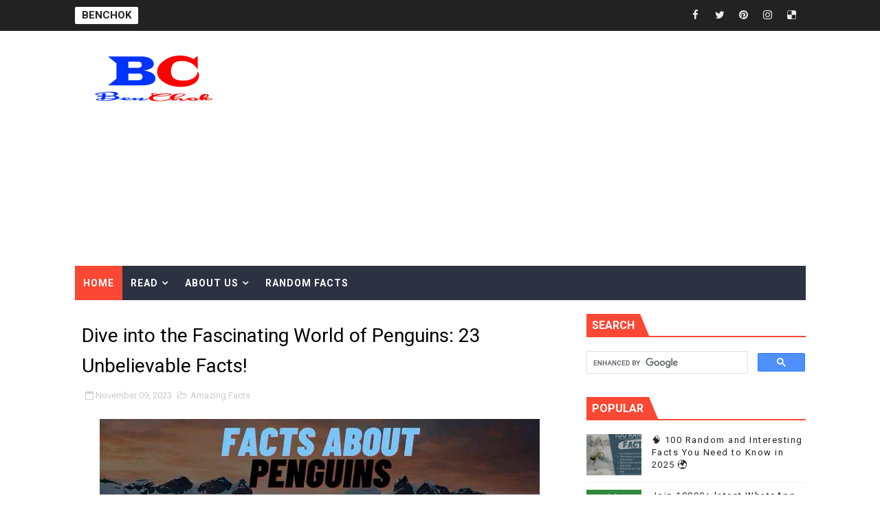

--- FILE ---
content_type: text/html; charset=UTF-8
request_url: https://www.benchok.com/2023/11/facts-about-penguins.html
body_size: 44510
content:
<!DOCTYPE html>
<html class='v2' dir='ltr' lang='en' xmlns='http://www.w3.org/1999/xhtml' xmlns:b='http://www.google.com/2005/gml/b' xmlns:data='http://www.google.com/2005/gml/data' xmlns:expr='http://www.google.com/2005/gml/expr'>
<head>
<link href='https://www.blogger.com/static/v1/widgets/4128112664-css_bundle_v2.css' rel='stylesheet' type='text/css'/>
<script async='async' nonce='pFDh146VkWoZcay4Rd_gCg' src='https://fundingchoicesmessages.google.com/i/pub-1399761175214935?ers=1'></script>
<script nonce='pFDh146VkWoZcay4Rd_gCg'>
(function() {
    function signalGooglefcPresent() {
        if (!window.frames['googlefcPresent']) {
            if (document.body) {
                const iframe = document.createElement('iframe');
                iframe.style = 'width: 0; height: 0; border: none; z-index: -1000; left: -1000px; top: -1000px;';
                iframe.style.display = 'none';
                iframe.name = 'googlefcPresent';
                document.body.appendChild(iframe);
            } else {
                setTimeout(signalGooglefcPresent, 0);
            }
        }
    }
    signalGooglefcPresent();
})();
</script>
<meta content='0188039c5d67a746' name='yandex-verification'/>
<meta content='D35E5A4573B4784DA696AFCF694098E7' name='msvalidate.01'/>
<meta content='f98d32f2d58e21daa63ee85e0bce6e6b' name='propeller'/>
<meta content='35299e40d6c06445d8d811785057fe42' name='p:domain_verify'/>
<meta content='3f72e1377b8a0f70' name='copyrighted-site-verification'/>
<meta content='235684597294135' property='fb:pages'/>
<meta content='width=device-width, initial-scale=1' name='viewport'/>
<meta content='NGcPXa7HYmjgoIan9qzIL4G4Fd-6FsJq5-h5nf4AsOc' name='google-site-verification'/>
<script async='async' src='//pagead2.googlesyndication.com/pagead/js/adsbygoogle.js'></script>
<script>
  (adsbygoogle = window.adsbygoogle || []).push({
    google_ad_client: "ca-pub-1399761175214935",
    enable_page_level_ads: true
  });
</script>
<!-- Open Graph Meta Tags -->
<meta content='article' property='og:type'/>
<meta content='BenChok - A place for Amazing Facts, SEO and Blogging Tips' property='og:site_name'/>
<meta content='Dive into the Fascinating World of Penguins: 23 Unbelievable Facts!' property='og:title'/>
<meta content='https://www.benchok.com/2023/11/facts-about-penguins.html' property='og:url'/>
<meta content='https://blogger.googleusercontent.com/img/b/R29vZ2xl/AVvXsEg7TXM14Q-wAGpgGpgwxrraQSiHrZpYAC3_Wp4dFOWyOnPcvZs0e5qrLL3UIJqkSGwzjj69KPW5fNjk07ON0KuQNWoCtaFmEc9HKA160oEwstwMkLgJOAjJ-_JvuHoplisjzVhfwXxvolq3E19_Qoy40SLaVc-wHXJH-UURGBAmOjvPI4VlSoZpkK_8aMBQ/w640-h384/facts-about-penguins.jpg' property='og:image'/>
<meta content='Get ready to embark on a journey into the fascinating world of penguins with these 23 incredible and heartwarming facts that will leave you in awe!' property='og:description'/>
<!-- Twitter Card Meta Tags -->
<meta content='summary_large_image' name='twitter:card'/>
<meta content='Dive into the Fascinating World of Penguins: 23 Unbelievable Facts!' name='twitter:title'/>
<meta content='Get ready to embark on a journey into the fascinating world of penguins with these 23 incredible and heartwarming facts that will leave you in awe!' name='twitter:description'/>
<meta content='https://blogger.googleusercontent.com/img/b/R29vZ2xl/AVvXsEg7TXM14Q-wAGpgGpgwxrraQSiHrZpYAC3_Wp4dFOWyOnPcvZs0e5qrLL3UIJqkSGwzjj69KPW5fNjk07ON0KuQNWoCtaFmEc9HKA160oEwstwMkLgJOAjJ-_JvuHoplisjzVhfwXxvolq3E19_Qoy40SLaVc-wHXJH-UURGBAmOjvPI4VlSoZpkK_8aMBQ/w640-h384/facts-about-penguins.jpg' name='twitter:image'/>
<!-- Ensure all ampersands (&) are correctly written as &amp; -->
<meta content='Dive into the Fascinating World of Penguins: 23 Unbelievable Facts!, BenChok - A place for Amazing Facts, SEO and Blogging Tips: Dive into the Fascinating World of Penguins: 23 Unbelievable Facts!, BenChok - A place for Amazing Facts, SEO and Blogging Tips' name='keywords'/>
<meta charset='utf-8'/>
<meta content='text/html; charset=UTF-8' http-equiv='Content-Type'/>
<meta content='Get ready to embark on a journey into the fascinating world of penguins with these 23 incredible and heartwarming facts that will leave you in awe!' name='description'/>
<!-- Canonical tag starts here -->
<link href='https://www.benchok.com/2023/11/facts-about-penguins.html?m=1' media='only screen and (max-width: 640px)' rel='alternate'/>
<link href='https://www.benchok.com/2023/11/facts-about-penguins.html' rel='canonical'/>
<!-- Canonical tag ends here -->
<title>Dive into the Fascinating World of Penguins: 23 Unbelievable Facts!</title>
<script type='application/ld+json'>
    {
      "@context": "http://schema.org",
      "@type": "WebSite",
      "url": "https://www.benchok.com/",
      "potentialAction": {
        "@type": "SearchAction",
        "target": "https://www.benchok.com/?q={search_term}",
        "query-input": "required name=search_term"
      }
    }
  </script>
<script async='async' src='https://platform-api.sharethis.com/js/sharethis.js#property=680cec9b59793500196ab543&product=sticky-share-buttons' type='text/javascript'>
</script>
<style id='page-skin-1' type='text/css'><!--
/*
-----------------------------------------------
Blogger Template Style
Name:        X-Mag
License:     Free Version
----------------------------------------------- */
/* Variable definitions
-----------------------
<Variable name="body.background" description="Background" type="background" color="#fff" default="$(color) url() repeat fixed top left"/>
<Group description="Main Settings" selector="body">
<Variable name="maincolor" description="Primary Color" type="color" default="#fb4834" />
<Variable name="darkcolor" description="Primary Text Color" type="color" default="#222" />
</Group>
<Group description="Menu Background" selector="body">
<Variable name="menubg" description="Menu Background Color" type="color" default="#2c3242" />
</Group>
-----------------------
*/
/*****************************************
reset.css
******************************************/
html, body, .section, .widget, div, span, applet, object, iframe,
h1, h2, h3, h4, h5, h6, p, blockquote, pre,
a, abbr, acronym, address, big, cite, code,
del, dfn, em, font, img, ins, kbd, q, s, samp,
small, strike, strong, sub, sup, tt, var,
dl, dt, dd, ol, ul, li,
fieldset, form, label, legend,
table, caption, tbody, tfoot, thead, tr, th, td, figure {    margin: 0;    padding: 0;}
html {   overflow-x: hidden;}
a {text-decoration:none;color:#fb4834;}
a:hover {text-decoration: underline;}
article,aside,details,figcaption,figure,
footer,header,hgroup,menu,nav,section {     display:block;}
table {    border-collapse: separate;    border-spacing: 0;}
caption, th, td {    text-align: left;    font-weight: normal;}
blockquote:before, blockquote:after,
q:before, q:after {    content: "";}
.quickedit, .home-link{display:none;}
blockquote, q {    quotes: "" "";}
sup{    vertical-align: super;    font-size:smaller;}
code{    font-family: 'Courier New', Courier, monospace;    font-size:12px;    color:#272727;}
::selection {background:transparent; text-shadow:#000 0 0 2px;}
::-moz-selection {background:transparent; text-shadow:#000 0 0 2px;}
::-webkit-selection {background:transparent; text-shadow:#000 0 0 2px;}
::-o-selection {background:transparent; text-shadow:#000 0 0 2px;}
a img{	border: none;}
ol, ul { padding:0;  margin:0;  text-align: left;  }
ol li { list-style-type: decimal;  padding:0 0 5px;  }
ul li { list-style-type: disc;  padding: 0 0 5px;  }
ul ul, ol ol { padding: 0; }
#navbar-iframe, .navbar {   height:0px;   visibility:hidden;   display:none   }
.feed-links, .Attribution, .post-footer-line.post-footer-line-1, .post-footer-line.post-footer-line-2 , .post-footer-line.post-footer-line-3 {
display: none;
}
abbr.published.timeago {
text-decoration: none;
}
.item-control {
display: none !important;
}
h2.date-header, h4.date-header {display:none;margin:1.5em 0 .5em}
.status-msg-wrap {
display: none;
}
blockquote {
padding: 8px;
background-color: #faebbc;
border-top: 1px solid #e1cc89;
border-bottom: 1px solid #e1cc89;
margin: 5px;
background-image: url(https://blogger.googleusercontent.com/img/b/R29vZ2xl/AVvXsEi7ykrGYE187vFVJn8Pq2pAmMRWNQfm1EtTbANUei4_mT7IOvW5ulWq65t1e8Jr3ugJUZI2UoKbriXz2RogNwn8dGLf0PR5CIpP_yM98GMhr6OIuYlohlqU5TFBXYJRsRH146KlgMEEgdM/s1600/openquote1.gif);
background-position: top left;
background-repeat: no-repeat;
text-indent: 23px;
}
blockquote p{
display: block;
background-image: url(https://blogger.googleusercontent.com/img/b/R29vZ2xl/AVvXsEhlbKXOp1HhzL96XpmjiimWTFz2L137HD6J2dz7-vt103u_MxAAeXtcHat76qNv6swJTKPLSYIiTzMnpkWCT-1xhzUrU_XdIvFu70LlQb0kGTzolSF9ZaMeT_g4Dz8tP75hSpO_F7I66cc/s1600/closequote1.gif);
background-repeat: no-repeat;
background-position: bottom right;
}
img {
max-width: 100%;
vertical-align: middle;
border: 0;
}
.widget iframe, .widget img {
max-width: 100%;
}
* {
-webkit-box-sizing: border-box;
-moz-box-sizing: border-box;
box-sizing: border-box
}
/*****************************************
Custom css starts
******************************************/
body {
color: #2e2e2e;
font-family:'Roboto',sans-serif;
font-size: 14px;
font-weight: normal;
line-height: 21px;
background:#ffffff url() repeat fixed top left;
}
/* ######## Wrapper Css ######################### */
#body-wrapper{max-width:100%;margin:0 auto;background-color:#FFF;box-shadow:0 0 5px RGBA(0, 0, 0, 0.2)}
.body-row{width:1063px}
#content-wrapper {
margin: 0 auto;
padding: 20px 0 40px;
overflow: hidden;
}
#main-wrapper {
float: left;
width: 67%;
max-width: 750px;
}
#sidebar-wrapper {
float: right;
width: 30%;
max-width: 330px;
}
/* ######## Ticker Css ######################### */
.ticker-wrap {
display: block;
text-align: center;
margin: 0 auto;
padding: 0 20px 0 20px;
background: #222222;
position:relative;
min-height: 45px;
}
.ticker-wrap-wrapper {
margin:0 auto;
position:relative;
}
.ticker-wrap .title {
position: absolute;
left:0;
top:10px;
height: 25px;
font-size: 15px;
color: #222;
line-height: 25px;
font-weight: bold;
overflow: hidden;
padding: 0 10px;
border-radius: 2px;
background: #fff;
text-transform:uppercase;
}
.ticker-wrap .title .fa {
margin-right: 10px;
background: #fff;
padding: 5px 6px;
border-radius: 100%;
color: #00c8d7;
}
.ticker-wrap>span {
display: inline-block;
padding: 0;
font: 700 13px 'roboto', sans-serif
}
.ticker-wrap>span>a {
color: #fff;
text-decoration: none
}
#ticker {
height: 45px;
overflow: hidden;
text-align: left;
max-width:720px;
padding-left:100px;
}
#ticker ul {
padding: 0;
margin: 0;
list-style: none
}
#ticker ul li {
height: 45px;
white-space: nowrap;
list-style:none;
}
#ticker ul li h3 {
margin: 0;
font: 700 16px 'roboto', sans-serif;
line-height:45px;
}
#ticker ul li h3 a {
color: #fff;
text-decoration: none;
line-height: 25px!important
}
.top-bar-social {
height: 45px;
position: absolute;
right: 0;
top: 0;
}
.top-bar-social li {
display: inline;
padding: 0;
float: left;
margin-right: 5px;
;
}
.top-bar-social .widget ul {
padding: 0;
}
.top-bar-social .LinkList ul {
text-align: center;
margin: 0;
}
.top-bar-social #social a {
display: block;
width: 30px;
height: 45px;
line-height:45px;
font-size: 15px;
color: #eeeeee;
transition: background 0.3s linear;
-moz-transition: background 0.3s linear;
-webkit-transition: background 0.3s linear;
-o-transition: background 0.3s linear;
}
.top-bar-social #social a:before {
display: inline-block;
font: normal normal normal 22px/1 FontAwesome;
font-size: inherit;
font-style: normal;
font-weight: 400;
-webkit-font-smoothing: antialiased;
-moz-osx-font-smoothing: grayscale;
}
.top-bar-social .bloglovin:before{content:"\f004"}
.top-bar-social .facebook:before{content:"\f09a"}
.top-bar-social .twitter:before{content:"\f099"}
.top-bar-social .gplus:before{content:"\f0d5"}
.top-bar-social .rss:before{content:"\f09e"}
.top-bar-social .youtube:before{content:"\f167"}
.top-bar-social .skype:before{content:"\f17e"}
.top-bar-social .stumbleupon:before{content:"\f1a4"}
.top-bar-social .tumblr:before{content:"\f173"}
.top-bar-social .vine:before{content:"\f1ca"}
.top-bar-social .stack-overflow:before{content:"\f16c"}
.top-bar-social .linkedin:before{content:"\f0e1"}
.top-bar-social .dribbble:before{content:"\f17d"}
.top-bar-social .soundcloud:before{content:"\f1be"}
.top-bar-social .behance:before{content:"\f1b4"}
.top-bar-social .digg:before{content:"\f1a6"}
.top-bar-social .instagram:before{content:"\f16d"}
.top-bar-social .pinterest:before{content:"\f0d2"}
.top-bar-social .delicious:before{content:"\f1a5"}
.top-bar-social .codepen:before{content:"\f1cb"}
.top-bar-social ul#social a:hover {
color: #fb4834;
opacity: 1;
}
/* ######## Header Css ######################### */
.header-wrap {
background:#fff;
}
#header-wrappers {
color: #fff;
padding: 30px 0;
margin:0 auto;
}
#header-inner {
background-position: left;
background-repeat: no;
}
.headerleft img {
height: auto;
max-height: 100%;
margin:0;
max-width:230px;
}
.headerleft h1,
.headerleft h1 a,
.headerleft h1 a:hover,
.headerleft h1 a:visited {
font-family: 'Bungee Inline', cursive;
color: #222222;
font-size: 52px;
font-weight:normal;
line-height: 1.2em;
margin: 0;
padding: 0 0 5px;
text-decoration: none;
text-transform: uppercase;
letter-spacing: 1px;
}
.headerleft h3 {
font-weight: 400;
margin: 0;
padding: 0;
}
.headerleft .description {
color: #666;
margin: 0;
padding: 0 0 10px;
text-transform: capitalize;
text-align: center;
text-indent: 0;
letter-spacing: 1px;
}
.headerleft {
float: left;
margin: 0;
padding: 0;
width: auto;
}
.headerright {
float: right;
margin: 0;
padding: 1px 0 0;
width: 730px;
}
.headerleft .description span {
border-top: 1px solid rgba(241, 241, 241, 0.25);
padding: 5px 0 0;
}
/* ######## Navigation Menu Css ######################### */
.selectnav {
display:none;
}
.tm-menu {
font-weight: 400;
margin: 0 auto;
height:50px;
}
ul#nav1 {
list-style: none;
margin: 0;
padding: 0;
}
#menu .widget {
display: none;
}
#menu {
height: 50px;
position: relative;
text-align: center;
z-index: 15;
margin:0 auto;
background: #2c3242;
padding-right:50px;
}
.menu-wrap {
margin:0 auto;
position: relative;
}
#menu ul > li {
position: relative;
vertical-align: middle;
display: inline-block;
padding: 0;
margin: 0;
}
#menu ul > li:first-child {
background:#fb4834;
}
#menu ul > li > ul > li:first-child {
background:transparent;
}
#menu ul > li:hover > a {
}
#menu ul > li > a {
color: #fff;
font-size: 14px;
font-weight: 600;
line-height: 50px;
display: inline-block;
text-transform: uppercase;
text-decoration: none;
letter-spacing: 1px;
margin: 0;
padding: 0 12px;
}
#menu ul > li > ul > li:first-child > a {
padding-left: 12px
}
#menu ul > li > ul {
position: absolute;
background: #4d4d4d;
top: 100%;
left: 0;
min-width: 180px;
padding: 0;
z-index: 99;
margin-top: 0;
visibility: hidden;
opacity: 0;
-webkit-transform: translateY(10px);
-moz-transform: translateY(10px);
transform: translateY(10px)
}
#menu ul > li > ul > li > ul {
position: absolute;
top: 0;
left: 180px;
width: 180px;
background: #5d5d5d;
z-index: 99;
margin-top: 0;
margin-left: 0;
padding: 0;
border-left: 1px solid #6d6d6d;
visibility: hidden;
opacity: 0;
-webkit-transform: translateY(10px);
-moz-transform: translateY(10px);
transform: translateY(10px)
}
#menu ul > li > ul > li {
display: block;
float: none;
text-align: left;
position: relative;
border-bottom: 1px solid;
border-top: none;
border-color: #8d8d8d;
}
#menu ul > li > ul > li:last-child {
border: 0;
}
#menu ul > li:hover {
background-color: #222222
}
#menu ul > li > ul > li a {
font-size: 11px;
display: block;
color: #fff;
line-height: 35px;
text-transform: uppercase;
text-decoration: none;
margin: 0;
padding: 0 12px;
border-right: 0;
border: 0
}
#menu ul > li.parent > a:after {
content: '\f107';
font-family: FontAwesome;
float: right;
margin-left: 5px
}
#menu ul > li:hover > ul,
#menu ul > li > ul > li:hover > ul {
opacity: 1;
visibility: visible;
-webkit-transform: translateY(0);
-moz-transform: translateY(0);
transform: translateY(0)
}
#menu ul > li > ul > li.parent > a:after {
content: '\f105';
float: right
}
#menu ul ul {
}
.ty-ran-yard {
position: absolute;
right: 0;
top: 0;
z-index: 99;
}
.ty-ran-yard span {
list-style: none;
}
.ty-ran-yard a.ran-sym {
background-color: #222222;
cursor: pointer;
display: block;
height: 50px;
text-align: center;
position: relative;
right: 0;
top: 0;
width: 50px;
border-radius: 0;
box-sizing: border-box;
}
.ty-ran-yard a.ran-sym:hover {
background-color:#6d6d6d;
}
.ty-ran-yard a.ran-sym:before {
color: #fff;
content: '\f074';
font-family: FontAwesome;
font-size: 16px;
text-rendering: auto;
-webkit-font-smoothing: antialiased;
-moz-osx-font-smoothing: grayscale;
line-height: 50px;
}
/* ######## Featured Widget Css ######################### */
.feat-main-wrapper {
margin:10px auto;
}
.tyard-wrapper {
width:75%;
float:left;
max-width:780px;
overflow:hidden;
}
.tyard h2 {
display: none;
visibility: hidden;
}
.preload {
opacity:0;
transition: all .3s ease;
-webkit-transition: all .3s ease;
-moz-transition: all .3s ease;
-o-transition: all .3s ease;
}
.comload {
opacity:1;
transition: all .3s ease;
-webkit-transition: all .3s ease;
-moz-transition: all .3s ease;
-o-transition: all .3s ease;
}
.tyard .ty-first {
width: 75%;
position: relative;
float: left;
padding-right: 1px;
box-sizing: border-box;
overflow: hidden;
}
.tyard .ty-feat-image {
width: 100%;
position: relative;
overflow: hidden;
}
.templatesyard .ty-first .tyard-thumb {
position: relative;
width: 100%;
height: 135px;
}
.tyard-thumb {
overflow: hidden;
}
.templatesyard .ty-img {
width: 100%;
height: 200px;
position: relative;
display: block;
transition: all .3s ease-in-out;
}
.tyard .ty-first .tyard-thumb, .tyard .ty-img {
height: 407px;
}
.ty-first .ty-img:after {
content: no-close-quote;
position: absolute;
left: 0;
bottom: 0;
width: 100%;
height: 230px;
background: url([data-uri]) repeat-x;
opacity: .8;
}
.templatesyard .ty-feat .ty-rest .yard-img:after {
content: no-close-quote;
position: absolute;
left: 0;
bottom: 0;
width: 100%;
height: 110px;
background: url([data-uri]) repeat-x;
opacity: .8;
}
.templatesyard .ty-feat .ty-last .yard-img:after {
height:230px;
}
.tyard .yard-label {
z-index: 2;
}
.tyard .yard-label {
background: #fb4834;
color: #fff;
text-transform: uppercase;
height: 20px;
line-height: 20px;
display: inline-block;
padding: 0 6px;
font-size: 11px;
font-weight: 400;
margin-bottom: 8px;
}
.tyard .yard-label a {
color:#fff;
}
.tyard .tyard-thumb .item-cmm {
position: absolute;
top: 0;
right: 0;
z-index: 2;
color: #fff;
text-transform: uppercase;
height: 20px;
line-height: 20px;
display: inline-block;
padding: 0 6px;
font-size: 11px;
font-weight: 400;
background: #fb4834;
}
.tyard .tyard-thumb .item-cmm:before {
content: "\f086";
margin-right: 5px;
font-family: FontAwesome;
font-style: normal;
font-weight: normal;
-webkit-font-smoothing: antialiased;
-moz-osx-font-smoothing: grayscale;
}
.tyard .ty-first .ty-con-yard, .column .ty-first .ty-con-yard {
position: absolute;
bottom: 0;
width: 100%;
z-index: 2;
padding: 15px;
box-sizing: border-box;
text-align:center;
}
.tyard .ty-first .ty-con-yard .tyard-title a, .column .ty-first .ty-con-yard .tyard-title a, .tyard .ty-last .yard-tent-ty .tyard-title a {
display: block;
font-size: 24px;
color: #fff;
font-weight: 400;
line-height: 1.4em;
margin-bottom: 5px;
}
.ty-con-yard .yard-auth-ty, .ty-con-yard .ty-time {
color: #ccc;
}
.recent-summary {
display: block;
color: #ccc;
padding: 10px 0;
}
.tyard .ty-feat .ty-rest-wrap {
display:block;
position: relative;
box-sizing: border-box;
overflow: hidden;
}
.tyard .ty-feat .ty-last {
width: 25%;
position: relative;
float: left;
padding: 0;
box-sizing: border-box;
overflow: hidden;
}
.tyard .ty-feat .ty-rest {
overflow: hidden;
display: block;
padding: 0;
position: relative;
}
.tyard .ty-feat .ty-rest-wrap:nth-child(3) .ty-rest,.tyard .ty-feat .ty-rest-wrap:nth-child(4) .ty-rest {
margin-top: 1px;
}
.tyard .ty-feat .ty-rest-wrap:nth-child(3),.tyard .ty-feat .ty-rest-wrap:nth-child(5) {
padding-right:0;
}
.templatesyard .ty-feat .ty-rest .tyard-thumb {
width: 100%;
height: 135px;
vertical-align: middle;
}
.templatesyard .ty-feat .ty-rest .yard-img {
width: 100%;
height: 135px;
position: relative;
display: block;
transition: all .3s ease-in-out;
}
.templatesyard .ty-feat .ty-last .yard-img, .templatesyard .ty-feat .ty-last .tyard-thumb {
height:407px;
}
.tyimg-lay {
position: absolute;
left: 0;
top: 0;
z-index: 1;
width: 100%;
height: 100%;
background-color: rgba(40,35,40,0.05);
}
.templatesyard .ty-feat .ty-rest .yard-tent-ty {
position: absolute;
bottom: 0;
width: 100%;
z-index: 2;
padding: 15px;
bottom:0;
text-align:center;
box-sizing: border-box;
transition: all .4s ease-in-out;
}
.tyard .ty-rest .yard-tent-ty .tyard-title {
overflow: hidden;
line-height: 0;
margin: 0 0 2px;
padding: 0;
}
.tyard .ty-rest-wrap .ty-rest .yard-tent-ty .tyard-title a {
color: #fff;
font-weight: bold;
font-size: 13px;
letter-spacing:0.2px;
line-height: 18px;
}
.tyard .ty-first:hover .ty-img, .tyard .ty-rest:hover .yard-img {
transform: scale(1.1) rotate(-1deg);
transition: all .3s ease-in-out;
}
.tyard .ty-first:hover .tyimg-lay, .tyard .ty-rest:hover .tyimg-lay {
background-color: rgba(0,0,0,.2);
transition: all .3s ease-in-out;
}
ul.roma-widget {
padding: 0;
margin: 0;
}
.roma-widget li:first-child {
padding-top: 0;
border-top: 0;
}
.roma-widget li {
overflow: hidden;
padding: 10px 0;
list-style: none;
border-bottom: 1px solid #3c455a;
}
.roma-widget .wid-thumb {
width: 80px;
height: 60px;
float: left;
margin-right: 10px;
overflow: hidden;
}
.roma-widget .mag-thumb {
display: block;
width: 80px;
height: 60px;
transition: all .3s ease-out!important;
-webkit-transition: all .3s ease-out!important;
-moz-transition: all .3s ease-out!important;
-o-transition: all .3s ease-out!important;
}
.roma-widget .wrp-titulo {
font: normal normal 13px;
margin: 0 0 5px;
overflow: hidden;
line-height: 18px;
}
.roma-widget .wrp-titulo a {
color: #fff;
font-weight: bold;
font-size: 13px;
letter-spacing:0.2px;
line-height: 18px;
}
.img-overlay {
position: absolute;
left: 0;
top: 0;
z-index: 1;
width: 100%;
height: 100%;
background-color: rgba(40,35,40,0.05);
}
.tyard-ran {
display: block;
overflow: hidden;
padding-left: 1px;
box-sizing: border-box;
}
.tyard-ran .randoom {
background: #2C3242;
min-height: 407px;
max-height: 407px;
overflow-y: auto;
}
.tyard-ran .randoom .widget-content {
padding: 15px;
box-sizing: border-box;
}
.tyard-ran h2.title {
background: #485169;
padding: 0px 15px;
line-height: 40px;
margin: 0px 0 10px;
text-transform: uppercase;
font-weight: 800;
font-size: 18px;
color: #FFF;
}
.ty-con-yard .yard-auth-ty, .ty-con-yard .ty-time {
color: #ccc;
}
.yard-auth-ty, .ty-time {
color: #bdbdbd;
font-size: 12px;
font-weight: 400;
}
.yard-auth-ty {
margin-right: 10px;
}
.yard-auth-ty::before {
content: '\f007';
font-family: fontawesome;
color: #bbb;
margin-right: 5px;
}
.ty-time:before {
content: '\f133';
font-family: fontawesome;
color: #bbb;
margin-right: 5px;
}
/* ######## Sidebar Css ######################### */
.sidebar .widget {
margin-bottom: 20px;
position: relative;
}
.sidebar h2 {
padding: 6px 8px;
margin-bottom: -2px;
display: inline-block;
background: #fb4834;
color: #fff;
font-size: 16px;
font-weight: 700;
text-transform: uppercase;
position:relative;
}
.sidebar .widget .widget-title {
margin: 0 0 10px 0;
padding: 0;
position: relative;
border-bottom: 2px solid #fb4834;
transition: all .5s ease-out;
}
.sidebar h2:after {
content: "";
width: 0;
height: 0;
position: absolute;
top: 0;
right: -14px;
border-left: 0;
border-right: 14px solid transparent;
border-bottom: 34px solid #fb4834;
}
.sidebar ul,.sidebar li{
list-style-type:none;
margin:0;
padding:0;
}
.sidebar .widget-content {
padding: 10px 0;
}
/* ######## Post Css ######################### */
article {
padding: 0;
}
.post-outer {
padding: 0;
}
.index .post-outer, .archive .post-outer {
margin: 0 0 20px 0;
padding: 0 0 20px 0;
border-bottom: 1px solid rgba(0,0,0,0.14);
}
.post {
display: block;
overflow: hidden;
word-wrap: break-word;
background: #ffffff;
}
.post h2 {
margin-bottom: 12px;
line-height: 30px;
font-size: 20px;
font-weight: 700;
}
.post h2 a {
color: #000;
letter-spacing: 1px;
}
.post h2 {
margin: 0 0 10px;
padding: 0;
}
.post-head h1 {
color: #000;
font-size: 28px;
font-weight: 400;
line-height: 44px;
}
.retitle h2 {
margin: 0 0 8px;
display: block;
}
.post-body {
margin: 0px;
padding:10px;
font-size: 14px;
line-height: 26px;
box-sizing:border-box;
}
.post-home-image {
float: left;
width: 300px;
height: 220px;
margin-right: 20px;
position:relative;
}
.post-home-image .post-thumb {
width: 100%;
position: relative;
display: block;
overflow: hidden;
}
.post-home-image .post-thumb img {
width: 100%;
display: block;
padding: 3px;
box-sizing: border-box;
border: 1px solid #e6e6e6;
object-fit:cover;
transition: all .3s ease-out!important;
-webkit-transition: all .3s ease-out!important;
-moz-transition: all .3s ease-out!important;
-o-transition: all .3s ease-out!important;
}
.index .post-home-image .post-labels, .archive .post-home-image .post-labels {
position: absolute;
top: 10px;
left: 10px;
padding: 8px 12px 6px;
background: #fb4834;
color: #fff;
font-size: 12px;
text-transform: uppercase;
display: inline-block;
z-index: 9;
}
.index .post-home-image .post-labels a, .archive .post-home-image .post-labels a {
color: #fff;
}
.date-header {
color: #bdbdbd;
display: block;
font-size: 12px;
font-weight: 400;
line-height: 1.3em;
margin: 0!important;
padding: 0;
}
.date-header a {
color: #bdbdbd;
}
.post-header {
padding: 10px;
}
#meta-post {
border: 1px solid #f0f0f0;
border-width: 1px 0;
padding: 5px 0;
font-size: 13px;
}
#meta-post i {
margin-left: 8px;
color:#999;
}
#meta-post a {
color:#999;
}
.post-meta {
color: #bdbdbd;
display: block;
font-size: 13px;
font-weight: 400;
line-height: 21px;
margin: 10px 0 0;
padding: 0;
}
.post-meta a, .post-meta i {
color: #CBCBCB;
}
.post-timestamp {
margin-left: 5px;
}
.label-head {
margin-left: 5px;
}
.label-head a {
padding-left: 2px;
}
.resumo {
margin-top: 10px;
color: #111;
}
.resumo span {
display: block;
margin-bottom: 8px;
font-size: 15.4px;
line-height: 1.5;
text-align:justify;
}
.date-header .read-more {
background: #222222;
padding: 5px 12px !important;
display: inline-block;
vertical-align: middle;
margin: 10px 0 0;
font-size: 12px;
text-transform: capitalize;
border-radius: 2px;
color: #f7f7f7;
font-weight: bold;
white-space: nowrap;
}
.read-more:hover {
background: #fb4834;
color:#fff;
}
.post-body img {
max-width: 100%;
position: relative;
margin:0 auto;
}
.post h3 {
font-size: 18px;
margin-top: 20px;
margin-bottom: 10px;
line-height: 1.1;
}
.second-meta {
display: none;
}
.comment-link {
white-space: normal;
}
#blog-pager {
clear: both;
text-align: center;
margin: 0;
}
.index .blog-pager,
.index #blog-pager {
display: block
}
.index .blog-pager,
.index #blog-pager,
.archive .blog-pager,
.archive #blog-pager {
-webkit-border-radius: 0;
-moz-border-radius: 0;
border-radius: 0;
padding: 15px 0 5px;
text-align: center;
}
.showpageNum a,
.showpage a,
#blog-pager-newer-link a,
#blog-pager-older-link a {
color: #fff;
background-color: #222222;
font-size: 14px;
font-weight: 400;
line-height: 24px;
margin-right: 5px;
overflow: hidden;
padding: 4px 10px;
text-decoration: none
}
.showpageNum a:hover,
.showpage a:hover,
#blog-pager-newer-link a:hover,
#blog-pager-older-link a:hover {
decoration: none;
background-color: #fb4834
}
.showpageOf {
display: none;
font-size: 0
}
.showpagePoint {
color: #fff;
background-color: #fb4834;
font-size: 14px;
font-weight: 400;
line-height: 24px;
margin-right: 5px;
overflow: hidden;
padding: 4px 10px;
text-decoration: none
}
#post-pager .blog-pager-older-link:hover, #post-pager .blog-pager-newer-link:hover {
color:#fb4834;
background:inherit;
}
#post-pager {
clear:both;
float: left;
display: block;
width: 100%;
box-sizing: border-box;
margin: 15px 0;
}
#post-pager .blog-pager-older-link, #post-pager .blog-pager-newer-link {
border:0;
text-align:right;
background:none;
color:#222222;
}
#post-pager .blog-pager-newer-link {
border: 0;
text-align:left;
}
#post-pager #blog-pager-newer-link, #post-pager #blog-pager-older-link {
width: 50%;
}
#post-pager a b {
display: block;
padding: 0 0 5px;
font-weight: 700;
letter-spacing: 1px;
font-size: 15px;
color:#fb4834;
}
#post-pager a span {
text-transform:capitalize;
}
#post-pager .blog-pager-older-link, #post-pager .blog-pager-newer-link {
padding:0;
display: block;
}
.item #blog-pager {
display: none;
height: 0;
opacity: 0;
visibility: hidden;
}
.ty-author-box {
border: 1px solid #f2f2f2;
background: #f8f8f8;
overflow: hidden;
padding: 10px;
margin: 10px 0;
}
.ty-author-box img {
float: left;
margin-right: 10px;
object-fit: cover;
}
.ty-author-box p {
padding: 0;
-webkit-margin-before: 0;
-webkit-margin-after: 0;
}
.ty-author-box b {
font-weight: 700;
font-style: normal;
letter-spacing: 1px;
font-size: 20px;
}
.item .post-footer .share-box {
position: relative;
padding:10px 0;
}
.item .post-footer .share-title {
color: #aeaeae;
display: inline-block;
padding-bottom: 7px;
font-size: 12px;
font-weight: 700;
position: relative;
top: 2px;
text-transform:uppercase;
}
.item .post-footer .share-art {
display:inline-block;
padding: 0;
padding-top: 0;
font-size: 12px;
font-weight: 400;
text-transform: capitalize;
letter-spacing:1px;
}
.item .post-footer .share-art a {
color: #fff;
padding: 3px 8px;
margin-left: 4px;
border-radius: 2px;
display: inline-block;
margin-right: 0;
background: #010101;
}
.item .post-footer .share-art a:hover{color:#fff}
.item .post-footer .share-art .fac-art{background:#3b5998}
.item .post-footer .share-art .fac-art:hover{background:rgba(49,77,145,0.7)}
.item .post-footer .share-art .twi-art{background:#00acee}
.item .post-footer .share-art .twi-art:hover{background:rgba(7,190,237,0.7)}
.item .post-footer .share-art .goo-art{background:#db4a39}
.item .post-footer .share-art .goo-art:hover{background:rgba(221,75,56,0.7)}
.item .post-footer .share-art .pin-art{background:#CA2127}
.item .post-footer .share-art .pin-art:hover{background:rgba(202,33,39,0.7)}
.item .post-footer .share-art .lin-art{background:#0077B5}
.item .post-footer .share-art .lin-art:hover{background:rgba(0,119,181,0.7)}
.item .post-footer .share-art .wat-art{background:#25d266;display:none;}
.item .post-footer .share-art .wat-art:hover{background:rgba(37, 210, 102, 0.73)}
@media only screen and (max-width: 768px) {
.item .post-footer .share-art .wat-art{display:inline-block;}
}
#subscribe-box {
background-color: #f7f7f7;
margin: 0;
padding: 20px;
overflow: hidden;
border: 8px solid #f0f0f0;
}
#subscribe-box h4 {
color: #827459;
font-size: 16px;
margin-bottom: 20px;
text-align: center;
text-transform: uppercase
}
#subscribe-box .emailfield {
margin: auto;
text-align: center;
}
#subscribe-box .emailfield form {
margin: 0;
}
#subscribe-box .emailfield input {
padding: 12px;
color: #bcc4ca;
border: 1px solid #ebd099;
font-size: 14px;
margin-bottom: 10px
}
#subscribe-box .emailfield input:focus {
color: #454545;
outline: none;
border-color: #d5bc88;
}
#subscribe-box .emailfield .submitbutton {
background-color: #f8695f;
color: #fff;
margin: 0;
font-size: 14px;
letter-spacing: .7px;
text-transform: uppercase;
cursor: pointer;
border: 0;
transition: all .3s
}
#subscribe-box .emailfield .submitbutton:active,
#subscribe-box .emailfield .submitbutton:hover {
background-color: #e0594f;
color: #fff;
}
#related-posts {
margin-bottom: 10px;
padding: 10px 0;
}
.related li {
width: 23.94%;
display: inline-block;
height: auto;
min-height: 184px;
float: left;
margin-right: 10px;
overflow: hidden;
position: relative;
}
.related li h3 {
margin-top:0;
}
.related-thumb {
width: 100%;
height: 100px;
overflow: hidden;
border-radius: 2px;
}
.related li .related-img {
width: 100%;
height: 100px;
display: block;
position: relative;
transition: all .3s ease-out!important;
-webkit-transition: all .3s ease-out!important;
-moz-transition: all .3s ease-out!important;
-o-transition: all .3s ease-out!important;
}
.related li .related-img:hover {
-webkit-transform: scale(1.1) rotate(-1.5deg)!important;
-moz-transform: scale(1.1) rotate(-1.5deg)!important;
transform: scale(1.1) rotate(-1.5deg)!important;
transition: all .3s ease-out!important;
-webkit-transition: all .3s ease-out!important;
-moz-transition: all .3s ease-out!important;
-o-transition: all .3s ease-out!important;
}
.related-title a {
font-size: 12px;
line-height: 1.4em;
padding: 10px 0 0;
font-weight: 400;
font-style: normal;
letter-spacing: 1px;
color: #222222;
display: block;
}
.related li:nth-of-type(4),
.related li:nth-of-type(8),
.related li:nth-of-type(12) {
margin-right: 0;
}
.related .related-tag {
display:none;
}
.related-overlay {
position: absolute;
left: 0;
top: 0;
z-index: 1;
width: 100%;
height: 100%;
background-color: rgba(40,35,40,0.05);
}
.related-content {
display: block;
bottom: 0;
padding: 0px 0px 11px;
width: 100%;
line-height: 1.2em;
box-sizing: border-box;
z-index: 2;
}
.related .related-content .recent-date {
display:none;
}
.recent-date:before, .p-date:before {
content: '\f017';
font-family: fontawesome;
margin-right: 5px;
}
.comment-form {
overflow:hidden;
}
iframe.blogger-iframe-colorize,
iframe.blogger-comment-from-post {
height: 283px!important
}
.comments-title {
position: relative;
clear: both;
z-index: 1;
margin: 0;
line-height: 33px
}
.comments-title h2 {
display: inline-block;
position: relative;
background-color: #fff;
color: #1c1c1c;
font-size: 18px;
letter-spacing: -.4px;
text-transform: uppercase;
font-weight: 700;
z-index: 1;
margin: 0;
padding-right: 15px
}
.comments-title:after {
content: "";
position: absolute;
z-index: 0;
top: 14px;
left: 0;
width: 100%;
height: 5px;
background-color: #F5F5F5
}
.comments {
clear: both;
margin: 0;
color: #1c1c1c;
background: #ffffff;
padding: 0 10px;
}
.comments .comments-content .comment-thread ol li {
list-style: none;
}
.comments h4 {
color: #000;
font-size: 14px;
padding: 5px 20px;
font-weight: 700;
letter-spacing: 1.5px;
text-transform: Uppercase;
position: relative;
text-align: center;
background: #ffffff;
z-index: 1;
margin-bottom: 15px;
}
.comments h4:after {
content: '';
position: absolute;
bottom: 0;
left: 50%;
width: 40px;
height: 2px;
background: #000;
margin-left: -20px;
}
.comments .comments-content {
margin: 0;
padding: 0
}
.comments .comments-content .comment {
margin-bottom: 0;
padding-bottom: 8px
}
.comments .comments-content .comment:first-child {
padding-top: 0
}
.facebook-tab,
.fb_iframe_widget_fluid span,
.fb_iframe_widget iframe {
width: 100%!important
}
.comments .item-control {
position: static
}
.comments .avatar-image-container {
float: left;
overflow: hidden;
position: absolute
}
.comments .avatar-image-container,
.comments .avatar-image-container img {
height: 45px;
max-height: 45px;
width: 45px;
max-width: 45px;
border-radius: 0
}
.comments .comment-block {
overflow: hidden;
padding: 0 0 10px
}
.comments .comment-block,
.comments .comments-content .comment-replies {
margin-left: 60px;
margin-top: 0
}
.comments .comments-content .inline-thread {
padding: 0
}
.comments .comment-actions {
float: left;
width: 100%;
position: relative;
margin: 0
}
.comments .comments-content .comment-header {
font-size: 14px;
display: block;
overflow: hidden;
clear: both;
margin: 0 0 3px;
padding: 0 0 5px;
border-bottom: 1px dotted #f5f5f5
}
.comments .comments-content .user {
font-style: normal;
font-weight: 500;
display: block;
font-size: 16px
}
.comments .comments-content .icon.blog-author {
display: none
}
.comments .comments-content .comment-content {
float: left;
text-align: left;
font-size: 13px;
line-height: 1.4em;
color: #656565
}
.comments .comment .comment-actions a {
margin-right: 5px;
padding: 2px 5px;
color: #fff;
font-weight: 400;
background-color: #000;
font-size: 10px
}
.comments .comment .comment-actions a:hover {
color: #fff;
background-color: #fb4834;
text-decoration: none
}
.comments .comments-content .datetime {
color: #999;
float: left;
font-size: 11px;
position: relative;
font-style: italic;
margin: 2px 0 0;
display: block
}
.comments .comments-content .datetime:before {
content: '\f017';
font-family: fontawesome;
font-style: normal;
margin-right: 3px
}
.comments .comments-content .comment-header a {
color: inherit
}
.comments .comments-content .comment-header a:hover {
color: #fb4834
}
.comments .thread-toggle {
margin-bottom: 4px
}
.comments .thread-toggle .thread-arrow {
height: 7px;
margin: 0 3px 2px 0
}
.comments .thread-expanded {
padding: 8px 0 0
}
.comments .comments-content .comment-thread {
margin: 0
}
.comments .continue a {
padding: 0 0 0 60px;
font-weight: 400
}
.comments .comments-content .loadmore.loaded {
margin: 0;
padding: 0
}
.comments .comment-replybox-thread {
margin: 0
}
/*****************************************
Footer Bottom CSS
******************************************/
#lower {
margin:auto;
padding: 0px 0px 10px 0px;
width: 100%;
background:#222;
box-shadow: 0 5px 6px rgba(0,0,0,0.4) inset;
border-top: 4px solid #E6E6E6;
}
#lower-wrapper {
margin:auto;
padding: 20px 0px 20px 0px;
}
#lowerbar-wrapper {
float: left;
margin: 0px 5px auto;
padding-bottom: 20px;
width: 32%;
text-align: justify;
color:#ddd;
line-height: 1.6em;
word-wrap: break-word;
overflow: hidden;
max-width: 375px;
}
.lowerbar {margin: 0; padding: 0;}
.lowerbar .widget {margin: 0; padding: 10px 20px 0px 20px;box-sizing:border-box;}
.lowerbar h2 {
position: relative;
overflow: hidden;
margin: 0;
font-size: 18px;
vertical-align: middle;
padding: 0 0 10px 0;
border-bottom:1px solid #3D3D3D;
font-weight: 700;
color:#fff;
clear: both;
}
.lowerbar ul {
margin: 0 auto;
padding: 0;
list-style-type: none;
}
.lowerbar li {
display:block;
line-height: 1.6em;
margin-left: 0 !important;
list-style-type: none;
}
.lowerbar li a {
text-decoration:none; color: #DBDBDB;
}
.lowerbar li a:hover {
text-decoration:none;
}
.lowerbar li:hover {
display:block;
}
.lowerbar .PopularPosts ul li a, .lowerbar, .lowerbar .ty-bonus .ty-bonos-entry a, .lowerbar .tyard-komet a  {
color:#fff;
}
.lowerbar .PopularPosts .widget-content ul li {
border-bottom: 1px solid rgb(51, 51, 51);
border-top: 0;
}
.lowerbar .PopularPosts .widget-content ul li:last-child {
border: 0;
}
.lowerbar .widget-content {
padding: 10px 0;
}
/* ######## Footer Css ######################### */
#ty_footer {
background: #161616;
color: #ccc;
font-weight: 300;
padding: 15px 0px;
}
.ty-copy-container {
margin: 0 auto;
overflow: hidden;
}
.ty_footer_copyright a {
color:#fff;
}
.ty_footer_copyright {
text-align:center;
display:block;
line-height: 30px;
}
/* ######## Custom Widget Css ######################### */
.sosmedarl-info h4 {
background: transparent;
position: relative;
padding: 0;
margin: 0;
border: 0;
text-align: center;
font-size: 120%
}
.sosmedarl-img {
position: relative;
max-height: 200px;
overflow: hidden
}
.sosmedarl-img img {
max-width: 100%;
width: 100%;
transition: all .6s;
}
.sosmedarl-img:hover img {
transform: scale(1.2) rotate(-10deg)
}
.sosmedarl-img:before {
content: '';
background: rgba(0, 0, 0, 0.3);
position: absolute;
top: 0;
left: 0;
right: 0;
bottom: 0;
z-index: 2;
transition: all .3s
}
.sosmedarl-img:hover:before {
background: rgba(0, 0, 0, 0.6);
}
.aboutfloat-img {
text-align: center;
}
.sosmedarl-float {
text-align: center;
display: inline-block;
}
.sosmedarl-float a {
background: transparent;
color: #222222;
padding: 8px 14px;
z-index: 2;
display: table-cell;
font-size: 90%;
text-transform: uppercase;
vertical-align: middle;
border: 2px solid #fb4834;
border-radius: 3px;
transition: all .3s;
}
.sosmedarl-float:hover a {
background: #e74c3c;
color: #fff;
border-color: transparent;
}
.sosmedarl-float a i {
font-weight: normal;
margin: 0 5px 0 0
}
.sosmedarl-wrpicon {
display: block;
margin: 15px auto 0;
position: relative;
}
.sosmedarl-wrpicon .extender {
width: 100%;
display: block;
}
.extender {
text-align: center;
font-size: 16px
}
.extender .sosmedarl-icon {
display: inline-block;
border: 0;
margin: 0;
padding: 0;
width: 32%;
}
.extender .sosmedarl-icon a {
background: #ccc;
display: inline-block;
font-weight: 400;
color: #fff;
padding: 0 12px;
line-height: 32px;
border-radius: 3px;
font-size: 12px;
width: 100%;
}
.extender .sosmedarl-icon i {
font-family: fontawesome;
margin: 0 3px 0 0
}
.sosmedarl-icon.fbl a {
background: #3b5998
}
.sosmedarl-icon.twitt a {
background: #19bfe5
}
.sosmedarl-icon.crcl a {
background: #d64136
}
.sosmedarl-icon.fbl a:hover,
.sosmedarl-icon.twitt a:hover,
.sosmedarl-icon.crcl a:hover {
background: #404040
}
.extender .sosmedarl-icon:hover a,
.extender .sosmedarl-icon a:hover {
color: #fff;
}
.sosmedarl-info {
margin: 10px 0;
font-size: 13px;
text-align: center;
}
.sosmedarl-info p {
margin: 5px 0
}
.sosmedarl-info h4 {
margin-bottom: 10px;
font-size: 16px;
text-transform: uppercase;
color: #444;
font-weight: 700
}
.sosmedarl-info h4 span {
position: relative;
display: inline-block;
padding: 0 10px;
margin: 0 auto;
}
select#BlogArchive1_ArchiveMenu {
width: 100%;
padding: 10px;
border-color: #777;
}
#adwidegt1 .widget, #adwidegt2 .widget, #adwidegt3 .widget {
width: 728px;
max-height: 90px;
padding: 0;
max-width: 100%;
box-sizing: border-box;
display:none;
}
#adwidegt1 .widget {
margin: 15px auto 10px !important;
display:block !important;
}
#adwidegt2 .widget {
margin: 15px auto 0 !important;
}
#adwidegt1 .widget h2, #adwidegt2 .widget h2, #adwidegt3 .widget h2 {
display:none;
visibility:hidden;
}
.ads-posting {
margin: 10px 0 0;
}
.post-footer .ads-posting {
margin: 15px 0 0;
}
.contact-form-name, .contact-form-email, .contact-form-email-message, .contact-form-widget {
max-width: none;
}
.contact-form-name, .contact-form-email, .contact-form-email-message {
background-color: #EBEBEB;
border: 1px solid #ccc;
}
.contact-form-widget .form {
}
.contact-form-button-submit {
max-width: none;
width: 100%;
height: 35px;
border:0;
background-image: none;
background-color: #fb4834 !important;
cursor: pointer;
font-style: normal;
font-weight: 400;
}
.contact-form-name:focus, .contact-form-email:focus, .contact-form-email-message:focus {
border: 0;
box-shadow: none;
}
.contact-form-name:hover, .contact-form-email:hover, .contact-form-email-message:hover {
border: 0;
}
.contact-form-button-submit:hover {
background-color: #303030;
background-image: none;
border: 0;
}
.sidebar .FollowByEmail > h3.title,
.sidebar .FollowByEmail .title-wrap {
margin-bottom: 0
}
#FollowByEmail1 {
clear: both;
}
.FollowByEmail td {
width: 100%;
float: left;
box-sizing: border-box
}
.FollowByEmail .follow-by-email-inner .follow-by-email-submit {
margin-left: 0;
width: 100%;
border-radius: 0;
height: 30px;
font-size: 11px;
color: #fff;
background-color: #fb4834;
text-transform: uppercase;
font-weight: 700;
letter-spacing: 1px
}
.FollowByEmail .follow-by-email-inner .follow-by-email-submit:hover {
background-color: #000
}
.FollowByEmail .follow-by-email-inner .follow-by-email-address {
padding-left: 10px;
height: 30px;
border: 1px solid #FFF;
margin-bottom: 5px;
box-sizing: border-box;
font-size: 11px;
font-family: inherit
}
.FollowByEmail .follow-by-email-inner .follow-by-email-address:focus {
border: 1px solid #FFF
}
.FollowByEmail .widget-content {
background-color: #2b2b2b;
box-sizing: border-box;
padding: 10px
}
.lowerbar .FollowByEmail .widget-content {
margin-top: 10px;
}
.FollowByEmail .widget-content:before {
content: "Enter your email address to subscribe to this blog and receive notifications of new posts by email.";
font-size: 14px;
color: #f2f2f2;
line-height: 1.4em;
margin-bottom: 5px;
display: block;
padding: 0 2px
}
.sidebar .PopularPosts .widget-content ul li:first-child,
.sidebar .ty-bonus .ty-wow:first-child {
padding-top: 0;
border-top: 0;
}
.sidebar .PopularPosts .widget-content ul li:last-child,
.sidebar .ty-bonus .ty-wow:last-child {
padding-bottom: 0;
}
.cloud-label-widget-content {
display: inline-block;
text-align: left;
}
.cloud-label-widget-content .label-size {
display: inline-block;
float: left;
font-size: 12px;
line-height: normal;
margin: 0 5px 5px 0;
opacity: 1
}
.cloud-label-widget-content .label-size a {
background: #efefef;
color: #000;
float: left;
font-weight: 400;
line-height: 100%;
margin: 0;
padding: 8px 10px;
text-transform: uppercase;
transition: all .6s;
letter-spacing: 1.5px;
}
.cloud-label-widget-content .label-size a:hover,
.cloud-label-widget-content .label-size a:active {
background:#fb4834;
color: #fff;
}
.cloud-label-widget-content .label-size .label-count {
display:none;
}
.list-label-widget-content li {
display: block;
padding: 8px 0;
border-bottom: 1px solid #ececec;
position: relative
}
.list-label-widget-content li a:before {
content: '\203a';
position: absolute;
left: 0px;
top:5px;
font-size: 22px;
color: #fb4834
}
.lowerbar .list-label-widget-content li a {
color:#fff;
}
.lowerbar .list-label-widget-content li {
border-bottom: 1px solid rgb(51, 51, 51);
border-top: 0;
}
.lowerbar .list-label-widget-content li:last-child {
border: 0;
}
.list-label-widget-content li a {
color: #282828;
font-size: 14px;
padding-left: 20px;
font-weight: 400;
text-transform: capitalize;
letter-spacing: 1.5px;
}
.list-label-widget-content li span:last-child {
color: #f6b2ca;
font-size: 12px;
font-weight: 700;
position: absolute;
top: 9px;
right: 0
}
.PopularPosts .item-thumbnail {
margin: 0 15px 0 0 !important;
width: 80px;
height: 60px;
float: left;
overflow: hidden;
position: relative
}
.PopularPosts .item-thumbnail a {
position: relative;
display: block;
overflow: hidden;
line-height: 0
}
.PopularPosts ul li img {
width: 90px;
height: 65px;
object-fit: cover;
padding: 0;
transition: all .3s ease
}
.PopularPosts .widget-content ul li {
overflow: hidden;
padding: 10px 0;
border-top: 1px solid #f2f2f2
}
.sidebar .PopularPosts .widget-content ul li:first-child,
#sidetabs .PopularPosts .widget-content ul li:first-child {
padding-top: 0;
border-top: 0
}
.sidebar .PopularPosts .widget-content ul li:last-child,
.sidebar .ty-bonus .ty-wow:last-child,
.tab-widget .PopularPosts .widget-content ul li:last-child,
.tab-widget .ty-bonus .ty-wow:last-child {
padding-bottom: 0
}
.PopularPosts ul li a {
color: #222222;
font-weight: 400;
font-size: 13px;
line-height: 1.4em;
transition: color .3s;
letter-spacing:1.5px;
}
.PopularPosts ul li a:hover {
color: #a0d3db
}
.PopularPosts .item-title {
margin: 0 0 4px;
padding: 0;
line-height: 0
}
.item-snippet {
display: none;
font-size: 0;
padding-top: 0
}
.PopularPosts ul {
counter-reset: popularcount;
margin: 0;
padding: 0;
}
.PopularPosts .item-thumbnail::before {
background: rgba(0, 0, 0, 0.3);
bottom: 0px;
content: "";
height: 100px;
width: 100px;
left: 0px;
right: 0px;
margin: 0px auto;
position: absolute;
z-index: 3;
}
/* ######## Responsive Css ######################### */
@media only screen and (max-width: 1200px) {
.body-row {
width: 96% !important;
margin: 0 auto;
float: none;
}
.feat-main-wrapper {
margin:10px auto;
}
.headerright, .headerleft {
float: none;
width: 100%;
text-align: center;
height: auto;
margin: 0 auto;
clear: both;
}
.headerleft img {
margin: auto;
padding-bottom: 15px;
}
.headerright {
margin: 10px auto 0;
}
}
@media only screen and (max-width: 980px) {
.top-bar-social {
position: static;
}
#main-wrapper, #sidebar-wrapper, #lowerbar-wrapper {
float: none;
clear: both;
width: 100%;
margin: 0 auto;
}
#main-wrapper {
max-width: 100%;
}
#sidebar-wrapper {
padding-top: 20px;
}
.tyard-wrapper {
width: 100%;
float: none;
max-width: 100%;
clear: both;
}
#nav1, #nav {
display: none;
}
.selectnav {
width: auto;
color: #222;
background: #f4f4f4;
border: 1px solid rgba(255,255,255,0.1);
position: relative;
border: 0;
padding: 6px 10px!important;
margin: 5px 0;
}
.selectnav {
display: block;
width: 100%;
max-width:200px;
}
.tm-menu .selectnav {
display:inline-block;
margin: 10px 0 0 10px;
}
#menu {
text-align:left;
}
}
@media screen and (max-width: 880px) {
.item #content-wrapper {
padding: 0 0 30px;
}
}
@media only screen and (max-width: 768px) {
.top-bar-social, .bottom-bar-social {
float: none;
width: 100%;
clear: both;
overflow: hidden;
}
.top-bar-menu {
float: none;
width: 100%;
clear: both;
margin-top: 0;
margin-bottom: 10px;
text-align: center;
}
.top-bar-social li, .bottom-bar-social li {
display: inline-block;
float: none;
}
.selectnav {
display: inline-block;
}
#search-bar {
display: none;
}
.ops-404 {
width: 80%!important;
}
.title-404 {
font-size: 160px!important;
}
#post-pager #blog-pager-newer-link {
margin: 0 auto 10px;
}
#post-pager #blog-pager-older-link, #post-pager #blog-pager-newer-link {
float: none;
clear: both;
margin: 0 auto;
display: block;
width:100%;
}
.post-home-image {
float: none;
width: 100%;
margin-bottom: 20px;
position: relative;
}
.item .post-footer .share-art a span {
display: none;
}
.related li {
width: 48%;
}
.related li:nth-child(2) {
margin-right: 0;
}
#meta-post {
text-align: center;
}
.index .post, .archive .post {
text-align:center;
}
.ty_footer_copyright {
text-align: center;
display: block;
clear: both;
}
}
@media only screen and (max-width: 620px) {
.ty-post-share li {
width: 50%;
}
}
@media only screen and (max-width: 480px) {
.ticker-wrap .title {
display: none;
}
.tyard .ty-first {
width: 100%;
float: none;
padding: 0;
clear: both;
}
.templatesyard .ty-feat .ty-rest .tyard-thumb, .templatesyard .ty-feat .ty-rest .yard-img {
height: 235px;
}
#ticker {
padding:0;
}
.index .post h2,.archive .post h2 {
line-height: 34px;
font-size: 23px;
}
h1.post-title {
font-size: 22px;
margin-bottom: 10px;
}
.related li {
width: 100%;
margin-right:0;
}
#meta-post {
display: inline-block;
}
#meta-post .post-labels {
display: block;
margin: 0 0 10px;
clear: both;
}
.blog-pager-newer-link .pager-title, .blog-pager-newer-link .pager-heading, .blog-pager-older-link .pager-title, .blog-pager-older-link .pager-heading {
display: none;
}
.blog-pager-older-link .post-nav-icon, .blog-pager-newer-link .post-nav-icon {
line-height: 40px;
width: 100%;
}
.other-meta .other-meta-desc, .other-meta .other-meta-read {
float: none;
display: block;
text-align: center;
}
.share-title {
display: none;
}
.social-btns {
float: none;
text-align: center;
}
#sidebar-wrapper {
max-width: 100%;
}
.index .post-outer {
padding: 0 0 10px 0;
}
.ty-copy-container {
text-align: center;
}
.temp-cred {
float: none;
display: block;
clear: both;
margin: 5px 0 0;
}
.ty_footer_copyright {
float: none;
display: block;
clear: both;
}
}
@media only screen and (max-width: 360px) {
.title-404 {
font-size: 150px!important;
}
.Header .description p, .showpageOf{display:none}
}
@media only screen and (max-width: 300px) {
#sidebar-wrapper {display:none}
.related-thumb {
width: 100%;
float: none;
}
.archive .post h2,.index .post h2 {
line-height: 29px!important;
font-size: 15px!important;
}
article {
overflow: hidden;
}
#blog-pager {
padding: 0;
margin: 0;
}
.item #blog-pager {
margin: 0 0 15px;
}
.index .resumo span,.archive .resumo span,.ty-author-box img, .breadcrumbs {
display: none;
}
.ty-author-box ul li a {
padding: 0;
background: none;
}
.ops-404 {
font-size: 20px!important;
}
.title-404 {
font-size: 120px!important;
}
h1.post-title {
font-size: 17px;
}
.top-bar-social #social a {
width: 24px;
height: 24px;
line-height: 24px;
}
.top-bar-menu, .ty-ran-yard {
display:none;
}
.ty-post-share li {
width: 100%;
}
.comments .comments-content .comment-header {
width: 100%;
float: none;
clear: both;
margin: 0;
padding: 0;
}
.comments .comments-content .comment-header {
width: 100%;
float: none;
clear: both;
margin: 0px 0 0px -35px;
padding: 0;
}
}
.box{width: 180px;background: #fff;box-shadow: 0 4px 5px 0 rgba(0,0,0,0.14),0 1px 10px 0 rgba(0,0,0,0.12),0 2px 4px -1px rgba(0,0,0,0.3);margin: 10px;font-family: Arial,sans-serif;}
.box img{width: 100%;}
.box .content{padding: 10px;}
.box p{margin: 7px 0;}
.box .title{color: #333;font-size: 18px;}
.box .price{color: #ed3b3b;float:right;}
.box .author{font-size: 16px;}
.box .desc{font-style: italic;font-size: 14px;color: #616161;}

--></style>
<style>
/*-------Typography and ShortCodes-------*/
.firstcharacter{float:left;color:#27ae60;font-size:75px;line-height:60px;padding-top:4px;padding-right:8px;padding-left:3px}.post-body h1,.post-body h2,.post-body h3,.post-body h4,.post-body h5,.post-body h6{margin-bottom:15px;color:#2c3e50}blockquote{font-style:italic;color:#888;border-left:5px solid #27ae60;margin-left:0;padding:10px 15px}blockquote:before{content:'\f10d';display:inline-block;font-family:FontAwesome;font-style:normal;font-weight:400;line-height:1;-webkit-font-smoothing:antialiased;-moz-osx-font-smoothing:grayscale;margin-right:10px;color:#888}blockquote:after{content:'\f10e';display:inline-block;font-family:FontAwesome;font-style:normal;font-weight:400;line-height:1;-webkit-font-smoothing:antialiased;-moz-osx-font-smoothing:grayscale;margin-left:10px;color:#888}.button{background-color:#2c3e50;float:left;padding:5px 12px;margin:5px;color:#fff;text-align:center;border:0;cursor:pointer;border-radius:3px;display:block;text-decoration:none;font-weight:400;transition:all .3s ease-out !important;-webkit-transition:all .3s ease-out !important}a.button{color:#fff}.button:hover{background-color:#27ae60;color:#fff}.button.small{font-size:12px;padding:5px 12px}.button.medium{font-size:16px;padding:6px 15px}.button.large{font-size:18px;padding:8px 18px}.small-button{width:100%;overflow:hidden;clear:both}.medium-button{width:100%;overflow:hidden;clear:both}.large-button{width:100%;overflow:hidden;clear:both}.demo:before{content:"\f06e";margin-right:5px;display:inline-block;font-family:FontAwesome;font-style:normal;font-weight:400;line-height:normal;-webkit-font-smoothing:antialiased;-moz-osx-font-smoothing:grayscale}.download:before{content:"\f019";margin-right:5px;display:inline-block;font-family:FontAwesome;font-style:normal;font-weight:400;line-height:normal;-webkit-font-smoothing:antialiased;-moz-osx-font-smoothing:grayscale}.buy:before{content:"\f09d";margin-right:5px;display:inline-block;font-family:FontAwesome;font-style:normal;font-weight:400;line-height:normal;-webkit-font-smoothing:antialiased;-moz-osx-font-smoothing:grayscale}.visit:before{content:"\f14c";margin-right:5px;display:inline-block;font-family:FontAwesome;font-style:normal;font-weight:400;line-height:normal;-webkit-font-smoothing:antialiased;-moz-osx-font-smoothing:grayscale}.widget .post-body ul,.widget .post-body ol{line-height:1.5;font-weight:400}.widget .post-body li{margin:5px 0;padding-left:8px;line-height:1.5}.post-body ul li::marker{content:"\f105";font-size: 20px;font-family:fontawesome}pre{font-family:Monaco, "Andale Mono", "Courier New", Courier, monospace;background-color:#2c3e50;background-image:-webkit-linear-gradient(rgba(0, 0, 0, 0.05) 50%, transparent 50%, transparent);background-image:-moz-linear-gradient(rgba(0, 0, 0, 0.05) 50%, transparent 50%, transparent);background-image:-ms-linear-gradient(rgba(0, 0, 0, 0.05) 50%, transparent 50%, transparent);background-image:-o-linear-gradient(rgba(0, 0, 0, 0.05) 50%, transparent 50%, transparent);background-image:linear-gradient(rgba(0, 0, 0, 0.05) 50%, transparent 50%, transparent);-webkit-background-size:100% 50px;-moz-background-size:100% 50px;background-size:100% 50px;line-height:25px;color:#f1f1f1;position:relative;padding:0 7px;margin:15px 0 10px;overflow:hidden;word-wrap:normal;white-space:pre;position:relative}pre:before{content:'Code';display:block;background:#F7F7F7;margin-left:-7px;margin-right:-7px;color:#2c3e50;padding-left:7px;font-weight:400;font-size:14px}pre code,pre .line-number{display:block}pre .line-number a{color:#27ae60;opacity:0.6}pre .line-number span{display:block;float:left;clear:both;width:20px;text-align:center;margin-left:-7px;margin-right:7px}pre .line-number span:nth-child(odd){background-color:rgba(0, 0, 0, 0.11)}pre .line-number span:nth-child(even){background-color:rgba(255, 255, 255, 0.05)}pre .cl{display:block;clear:both}#contact{background-color:#fff;margin:30px 0 !important}#contact .contact-form-widget{max-width:100% !important}#contact .contact-form-name,#contact .contact-form-email,#contact .contact-form-email-message{background-color:#FFF;border:1px solid #eee;border-radius:3px;padding:10px;margin-bottom:10px !important;max-width:100% !important}#contact .contact-form-name{width:47.7%;height:50px}#contact .contact-form-email{width:49.7%;height:50px}#contact .contact-form-email-message{height:150px}#contact .contact-form-button-submit{max-width:100%;width:100%;z-index:0;margin:4px 0 0;padding:10px !important;text-align:center;cursor:pointer;background:#27ae60;border:0;height:auto;-webkit-border-radius:2px;-moz-border-radius:2px;-ms-border-radius:2px;-o-border-radius:2px;border-radius:2px;text-transform:uppercase;-webkit-transition:all .2s ease-out;-moz-transition:all .2s ease-out;-o-transition:all .2s ease-out;-ms-transition:all .2s ease-out;transition:all .2s ease-out;color:#FFF}#contact .contact-form-button-submit:hover{background:#2c3e50}#contact .contact-form-email:focus,#contact .contact-form-name:focus,#contact .contact-form-email-message:focus{box-shadow:none !important}.alert-message{position:relative;display:block;background-color:#FAFAFA;padding:20px;margin:20px 0;-webkit-border-radius:2px;-moz-border-radius:2px;border-radius:2px;color:#2f3239;border:1px solid}.alert-message p{margin:0 !important;padding:0;line-height:22px;font-size:13px;color:#2f3239}.alert-message span{font-size:14px !important}.alert-message i{font-size:16px;line-height:20px}.alert-message.success{background-color:#f1f9f7;border-color:#e0f1e9;color:#1d9d74}.alert-message.success a,.alert-message.success span{color:#1d9d74}.alert-message.alert{background-color:#DAEFFF;border-color:#8ED2FF;color:#378FFF}.alert-message.alert a,.alert-message.alert span{color:#378FFF}.alert-message.warning{background-color:#fcf8e3;border-color:#faebcc;color:#8a6d3b}.alert-message.warning a,.alert-message.warning span{color:#8a6d3b}.alert-message.error{background-color:#FFD7D2;border-color:#FF9494;color:#F55D5D}.alert-message.error a,.alert-message.error span{color:#F55D5D}.fa-check-circle:before{content:"\f058"}.fa-info-circle:before{content:"\f05a"}.fa-exclamation-triangle:before{content:"\f071"}.fa-exclamation-circle:before{content:"\f06a"}.post-table table{border-collapse:collapse;width:100%}.post-table th{background-color:#eee;font-weight:bold}.post-table th,.post-table td{border:0.125em solid #333;line-height:1.5;padding:0.75em;text-align:left}@media (max-width: 30em){.post-table thead tr{position:absolute;top:-9999em;left:-9999em}.post-table tr{border:0.125em solid #333;border-bottom:0}.post-table tr + tr{margin-top:1.5em}.post-table tr,.post-table td{display:block}.post-table td{border:none;border-bottom:0.125em solid #333;padding-left:50%}.post-table td:before{content:attr(data-label);display:inline-block;font-weight:bold;line-height:1.5;margin-left:-100%;width:100%}}@media (max-width: 20em){.post-table td{padding-left:0.75em}.post-table td:before{display:block;margin-bottom:0.75em;margin-left:0}}
.FollowByEmail {
    clear: both;
}
.widget .post-body ol {
    padding: 0 0 0 15px;
}
.post-body ul li {
    list-style: none;
}
</style>
<style id='template-skin-1' type='text/css'><!--
/*------Layout (No Edit)----------*/
body#layout #body-wrapper {
padding: 0;
width: 800px
}
body#layout .section h4 {
color: #333!important;
text-align:center;
text-transform:uppercase;
letter-spacing:1.5px;
}
body#layout #header-wrappers {
padding: 0;
}
body#layout #featured {
opacity: 1;
}
body#layout .tm-menu {
height: auto;
}
body#layout #menu {
display: block;
visibility:visible;
height: auto;
}
body#layout .tyard-ran .randoom {
min-height: inherit;
max-height: inherit;
}
body#layout #menu .widget {
display: block;
visibility:visible;
}
body#layout .lowerbar {
width: 28.07%;
float: left;
}
body#layout .top-bar-social {
height: auto;
}
body#layout .headerleft {
width: 280px;
}
body#layout .headerright {
width: 440px;
}
body#layout #content-wrapper {
margin: 0 auto
}
body#layout #main-wrapper {
float: left;
width: 70%;
margin: 0;
padding: 0
}
body#layout #sidebar-wrapper {
float: right;
width: 30%;
margin: 0;
padding: 5px 0 0;
background-color: #f8e244!important
}
body#layout #sidebar-wrapper .section {
background-color: #fff;
border: 1px solid #fff
}
body#layout #sidebar-wrapper .section .widget-content {
border-color: #5a7ea2!important
}
body#layout #sidebar-wrapper .section .draggable-widget .widget-wrap2 {
background-color: #5a7ea2!important
}
body#layout #main-wrapper #main {
margin-right: 4px;
background-color: #5a7ea2;
border-color: #34495e
}
body#layout #main-wrapper #main h4 {
color: #fff!important
}
body#layout .layout-widget-description {
display: none!important
}
body#layout #Blog1 .widget-content {
border-color: #34495e
}
body#layout .FollowByEmail .widget-content:before, body#layout #ty_footer {
display:none;
}
/* ######## Whatsapp Sharing Widget By Sorabloggingtips.com ######################### */
.share-box {
position: relative;
padding: 10px;
}
.share-title {
border-bottom: 2px solid #777;
color: #010101;
display: inline-block;
padding-bottom: 7px;
font-size: 15px;
font-weight: 500;
position: relative;
top: 2px;
float:left;
}
.share-art {
float: left;
padding: 0;
padding-top: 0;
font-size: 13px;
font-weight: 400;
text-transform: capitalize;
}
.share-art a {
color: #fff;
padding: 3px 8px;
margin-left: 4px;
border-radius: 2px;
display: inline-block;
margin-right: 0;
background: #010101;
}
.share-art a:hover{color:#fff}
.share-art .wat-art{background:#25d266;display:none;}
.share-art .wat-art:hover{background:rgba(37, 210, 102, 0.73)}
@media only screen and (max-width: 768px) {
.share-art .wat-art{display:inline-block;}
}
/*------Layout (end)----------*/
--></style>
<script type='text/javascript'>
        (function(i,s,o,g,r,a,m){i['GoogleAnalyticsObject']=r;i[r]=i[r]||function(){
        (i[r].q=i[r].q||[]).push(arguments)},i[r].l=1*new Date();a=s.createElement(o),
        m=s.getElementsByTagName(o)[0];a.async=1;a.src=g;m.parentNode.insertBefore(a,m)
        })(window,document,'script','https://www.google-analytics.com/analytics.js','ga');
        ga('create', 'UA-125180891-1', 'auto', 'blogger');
        ga('blogger.send', 'pageview');
      </script>
<script src='https://ajax.googleapis.com/ajax/libs/jquery/1.11.0/jquery.min.js' type='text/javascript'></script>
<script type='text/javascript'>
//<![CDATA[
//CSS Ready
function loadCSS(e, t, n) {
    "use strict";
    var i = window.document.createElement("link");
    var o = t || window.document.getElementsByTagName("script")[0];
    i.rel = "stylesheet";
    i.href = e;
    i.media = "only x";
    o.parentNode.insertBefore(i, o);
    setTimeout(function() {
        i.media = n || "all"
    });
}

// Use font-display=swap to avoid layout shift
loadCSS("//fonts.googleapis.com/css?family=Roboto:400,400i,700|Bungee+Inline&display=swap");
loadCSS("//maxcdn.bootstrapcdn.com/font-awesome/4.7.0/css/font-awesome.min.css");

//]]>
</script>
<link href='https://www.blogger.com/dyn-css/authorization.css?targetBlogID=4290428440159253232&amp;zx=fcb988de-0b22-43aa-9346-3943e13b988a' media='none' onload='if(media!=&#39;all&#39;)media=&#39;all&#39;' rel='stylesheet'/><noscript><link href='https://www.blogger.com/dyn-css/authorization.css?targetBlogID=4290428440159253232&amp;zx=fcb988de-0b22-43aa-9346-3943e13b988a' rel='stylesheet'/></noscript>
<meta name='google-adsense-platform-account' content='ca-host-pub-1556223355139109'/>
<meta name='google-adsense-platform-domain' content='blogspot.com'/>

<!-- data-ad-client=ca-pub-1399761175214935 -->

</head>
<body class='item'>
<div id="body-wrapper" class="item">

<div class='ticker-wrap'>
<div class='ticker-wrap-wrapper body-row'>
<h2 class='title'>BenChok</h2>
<div id='ticker'>
</div>
<div class='top-bar-social blue section' id='header social widget' name='Top Social Widget'><div class='widget LinkList' data-version='1' id='LinkList230'>
<div class='widget-content'>
<ul id='social'>
<li><a class='facebook' href='https://www.facebook.com/groups/ultimatefacts' title='facebook'></a></li>
<li><a class='twitter' href='#' title='twitter'></a></li>
<li><a class='pinterest' href='https://www.pinterest.com/bench0k/' title='pinterest'></a></li>
<li><a class='instagram' href='https://www.instagram.com/bench0k' title='instagram'></a></li>
<li><a class='delicious' href='#' title='delicious'></a></li>
</ul>
</div>
</div></div>
</div>
</div>
<div style='clear: both;'></div>
<div class='header-wrap'>
<div class='body-row' id='header-wrappers'>
<div class='headerleft'>
<div class='headerleft section' id='headerleft' name='Blog Logo'><div class='widget Header' data-version='1' id='Header1'>
<div id='header-inner'>
<a href='https://www.benchok.com/' style='display: block'>
<img alt='BenChok - A place for Amazing Facts, SEO and Blogging Tips' height='364px; ' id='Header1_headerimg' src='https://blogger.googleusercontent.com/img/b/R29vZ2xl/AVvXsEjyHYD-a_Jv3GUNKkj9FrBzixMVhRiQFuJzBsjMDspAwvVC47AkzSz_o8rxmwA6XCIP2C36C7OpDPJpSTvhBHSUp_foaWH-h6juQQGWZss8gKLO11n6fkisDmXfBf4xqvfBRzYgou_8OK4G/s1600/weblogo.png' style='display: block' width='920px; '/>
</a>
</div>
</div></div>
</div>
<div class='headerright'>
<div class='headerright section' id='headerright' name='Header Ads'><div class='widget HTML' data-version='1' id='HTML1'>
<div class='widget-content'>
<!-- mainpagebannner -->
<ins class="adsbygoogle"
     style="display:block"
     data-ad-client="ca-pub-1399761175214935"
     data-ad-slot="1804638433"
     data-ad-format="auto"
     data-full-width-responsive="true"></ins>
<script>
     (adsbygoogle = window.adsbygoogle || []).push({});
</script>
</div>
</div></div>
</div>
<div style='clear: both;'></div>
</div>
</div>
<div class='tm-menu'>
<div class='body-row menu-wrap'>
<div class='menu section' id='menu' name='Main Menu'><div class='widget LinkList' data-version='1' id='LinkList210'>
<div class='widget-content'>
<ul itemscope='' itemtype='http://schema.org/SiteNavigationElement'>
<li><a href='https://www.benchok.com/'>Home</a></li>
<li itemprop='name'><a href='#' itemprop='url'>Read</a></li>
<li itemprop='name'><a href='https://www.benchok.com/search/label/Amazing%20Facts?&max-results=7' itemprop='url'>_Amazing facts</a></li>
<li itemprop='name'><a href='https://www.benchok.com/search/label/blogging?&max-results=7' itemprop='url'>_Blogging</a></li>
<li itemprop='name'><a href='https://www.benchok.com/search/label/Entertainment?&max-results=7' itemprop='url'>_Entertainment</a></li>
<li itemprop='name'><a href='https://www.benchok.com/search/label/Funny?&max-results=7' itemprop='url'>_Funny</a></li>
<li itemprop='name'><a href='https://www.benchok.com/search/label/Top%2010?&max-results=7' itemprop='url'>_Top 10</a></li>
<li itemprop='name'><a href='https://www.benchok.com/search/label/Religion?&max-results=7' itemprop='url'>_Religion</a></li>
<li itemprop='name'><a href='https://www.benchok.com/search/label/How%20to%3F?&max-results=7' itemprop='url'>_How to?</a></li>
<li itemprop='name'><a href='https://www.benchok.com/search/label/WhatsApp%20Groups?&max-results=7' itemprop='url'>_WhatsApp Groups</a></li>
<li itemprop='name'><a href='https://www.benchok.com/search/label/Earn%20Money?&max-results=7' itemprop='url'>_Earn Money</a></li>
<li itemprop='name'><a href='https://www.benchok.com/search/label/Viral%20Scripts?&max-results=7' itemprop='url'>_Viral Scripts</a></li>
<li itemprop='name'><a href='https://www.benchok.com/search/label/Current%20Affairs?&max-results=7' itemprop='url'>_Current Affairs</a></li>
<li itemprop='name'><a href='#' itemprop='url'>About us</a></li>
<li itemprop='name'><a href='https://www.benchok.com/p/privacy-policy-for-chal-oyeee-apna-kam.html' itemprop='url'>_Privacy Policy</a></li>
<li itemprop='name'><a href='https://www.benchok.com/p/loading.html' itemprop='url'>_Contact us</a></li>
<li itemprop='name'><a href='https://www.benchok.com/p/disclaimer-for-chal-oyeee-apna-kam.html' itemprop='url'>_Disclaimer</a></li>
<li itemprop='name'><a href='https://www.benchok.com/p/terms-and-conditions-these-terms-and.html' itemprop='url'>_Terms and Conditions</a></li>
<li itemprop='name'><a href='https://www.benchok.com/p/generaterandomfacts.html' itemprop='url'>Random Facts</a></li>
</ul>
</div>
</div></div>
<div class='ty-ran-yard'><span></span></div>
</div>
</div>
<div style='clear: both;'></div>
<div class='body-row' id='content-wrapper'>
<div id='main-wrapper'>
<div class='main section' id='main'><div class='widget Blog' data-version='1' id='Blog1'>
<div class='blog-posts hfeed'>

          <div class="date-outer">
        
<h2 class='date-header'><span>Thursday, November 9, 2023</span></h2>

          <div class="date-posts">
        
<div class='post-outer'>
<div class='post hentry'>

    <div itemprop='blogPost' itemscope='itemscope' itemtype='http://schema.org/BlogPosting'>
      <meta content='https://blogger.googleusercontent.com/img/b/R29vZ2xl/AVvXsEg7TXM14Q-wAGpgGpgwxrraQSiHrZpYAC3_Wp4dFOWyOnPcvZs0e5qrLL3UIJqkSGwzjj69KPW5fNjk07ON0KuQNWoCtaFmEc9HKA160oEwstwMkLgJOAjJ-_JvuHoplisjzVhfwXxvolq3E19_Qoy40SLaVc-wHXJH-UURGBAmOjvPI4VlSoZpkK_8aMBQ/w640-h384/facts-about-penguins.jpg' itemprop='image'/>
<div id='new-badge' style='display:none;'>New</div>
<div class='post-header'>
<div class='post-head'><h1 class='post-title entry-title' itemprop='name headline'>
Dive into the Fascinating World of Penguins: 23 Unbelievable Facts!
</h1></div>
<div class='post-meta'>
<span class='post-author vcard'>
</span>
<span class='post-timestamp'>
<i class='fa fa-calendar-o'></i>
<meta content='https://www.benchok.com/2023/11/facts-about-penguins.html' itemprop='url'/>
<a class='timestamp-link' href='https://www.benchok.com/2023/11/facts-about-penguins.html' rel='bookmark' title='permanent link'><abbr class='published timeago' itemprop='datePublished' title='2023-11-09T15:11:00+05:00'>November 09, 2023</abbr></a>
</span>
<span class='label-head'>
<i class='fa fa-folder-open-o'></i>
<a href='https://www.benchok.com/search/label/Amazing%20Facts?&max-results=7' rel='tag'>Amazing Facts</a>
</span>
</div>
</div>
<article>
<div class='post-body entry-content' id='post-body-8470992584216489309' itemprop='articleBody'>
<meta content='Dive into the Fascinating World of Penguins: 23 Unbelievable Facts! Penguins, the dapper tuxedo-clad wonders of the icy realms, have an allu...' name='twitter:description'/>
<div id='techaak-target'>
<p style="text-align: justify;"><table align="center" cellpadding="0" cellspacing="0" class="tr-caption-container" style="margin-left: auto; margin-right: auto;"><tbody><tr><td style="text-align: center;"><a href="https://blogger.googleusercontent.com/img/b/R29vZ2xl/AVvXsEg7TXM14Q-wAGpgGpgwxrraQSiHrZpYAC3_Wp4dFOWyOnPcvZs0e5qrLL3UIJqkSGwzjj69KPW5fNjk07ON0KuQNWoCtaFmEc9HKA160oEwstwMkLgJOAjJ-_JvuHoplisjzVhfwXxvolq3E19_Qoy40SLaVc-wHXJH-UURGBAmOjvPI4VlSoZpkK_8aMBQ/s1000/facts-about-penguins.jpg" imageanchor="1" style="margin-left: auto; margin-right: auto;"><img alt="Facts about Penguins" border="0" data-original-height="600" data-original-width="1000" height="384" loading="lazy" src="https://blogger.googleusercontent.com/img/b/R29vZ2xl/AVvXsEg7TXM14Q-wAGpgGpgwxrraQSiHrZpYAC3_Wp4dFOWyOnPcvZs0e5qrLL3UIJqkSGwzjj69KPW5fNjk07ON0KuQNWoCtaFmEc9HKA160oEwstwMkLgJOAjJ-_JvuHoplisjzVhfwXxvolq3E19_Qoy40SLaVc-wHXJH-UURGBAmOjvPI4VlSoZpkK_8aMBQ/w640-h384-rw/facts-about-penguins.jpg" title="Facts about Penguins" width="640" /></a></td></tr><tr><td class="tr-caption" style="text-align: center;">Dive into the Fascinating World of Penguins: 23 Unbelievable Facts!</td></tr></tbody></table><br /><span style="font-size: large;"><br /></span></p><p style="text-align: justify;"><span style="font-size: large;">Penguins, the dapper tuxedo-clad wonders of the icy realms, have an allure that goes beyond their adorable appearance. These flightless birds are not just skilled waddlers; they boast an array of mind-boggling facts that make them even more captivating. Get ready to embark on a journey into the fascinating world of penguins with these 23 incredible and heartwarming facts that will leave you in awe!</span></p><p style="text-align: justify;"><span style="font-size: large;"><br /></span></p><p style="text-align: justify;"></p><ol><li><span style="font-size: large;"><b>Penguins are Exceptional Swimmers:</b> While they may waddle on land, penguins are masterful swimmers. Some species can reach speeds of up to 22 miles per hour underwater. It's like having your own aquatic superhero squad!</span></li><li><span style="font-size: large;"><b>They Have a Unique Tuxedo Wardrobe:</b> Penguins are always dressed to impress in their sleek black and white feathers, resembling a formal tuxedo. It's not just a fashion statement; it serves as excellent camouflage while swimming, protecting them from predators.</span></li><li><span style="font-size: large;"><b>Penguin Proposals:</b> Gentoo penguins are known for their adorable courtship rituals. Male Gentoos search for the perfect pebble to present to their chosen mate. If she accepts the pebble, it's a match made in penguin heaven!</span></li><li><span style="font-size: large;"><b>March of the Emperor Penguins:</b> Emperor penguins are famous for their epic journeys. They trek miles across the Antarctic ice to find their breeding grounds, showcasing a remarkable display of endurance and determination.</span></li><li><span style="font-size: large;"><b>Penguins' Happy Feet:</b> The notion of "happy feet" isn't just a movie; it's a reality for penguins. They communicate through a series of distinct calls and body movements, from ecstatic flipper flapping to joyful squawks.</span></li><li><span style="font-size: large;"><b>Penguin Supermoms:</b> Emperor penguin dads may get the spotlight for their babysitting skills, but Adélie penguin moms are the unsung heroes. They embark on long foraging trips, swimming hundreds of miles to bring back food for their chicks.</span></li><li><span style="font-size: large;"><b>Chinstrap Penguins' Helmet Hair:</b> The Chinstrap penguin earned its name thanks to the distinctive black band that runs under its chin, resembling a helmet strap. It's the ultimate penguin fashion statement!</span></li><li><span style="font-size: large;"><b>Penguins Love Sledding:</b> If penguins had their own Winter Olympics, they'd dominate the sledding event. Penguins often slide on their bellies across icy slopes, a fun and efficient way to conserve energy while traveling.</span></li><li><span style="font-size: large;"><b>Penguin Paradise in Galápagos:</b> While we associate penguins with cold climates, the Galápagos Islands host a unique population of Galápagos penguins that have adapted to warmer waters. It's the only penguin species that ventures into the Northern Hemisphere.</span></li><li><span style="font-size: large;"><b>Rockhopper Hairdos:</b> Rockhopper penguins are the punk rockers of the penguin world. With their distinctive yellow crest feathers that resemble wild, untamed hair, they're the rebels of the Antarctic scene.</span></li><li><span style="font-size: large;"><b>Penguin Super Sleuths:</b> When it comes to finding their way back to their colonies, penguins are natural navigators. Some species use distinct landmarks, while others rely on the Earth's magnetic field, showcasing their impressive internal GPS.</span></li><li><span style="font-size: large;"><b>Penguins Are Social Butterflies:</b> Penguins are highly social creatures, and their colonies can range from a few individuals to thousands. The sense of community helps them stay warm and protected from predators.</span></li><li><span style="font-size: large;"><b>Penguins and Pebble Real Estate:</b> Adequate nesting material is crucial for penguins. Gentoo penguins, in particular, are quite picky and often engage in pebble theft to build the perfect nest.</span></li><li><span style="font-size: large;"><b>Penguins Are Not Just Black and White:</b> While the classic black and white penguin is iconic, some species, like the Little Blue penguin, showcase a beautiful palette of blue and gray feathers, proving that penguins can be fashion-forward in any color.</span></li><li><span style="font-size: large;"><b>Penguin Superhighways:</b> Penguins create well-defined paths, known as penguin highways, on the ice and snow. It helps them navigate their colonies efficiently and avoid traffic jams during the busy breeding season.</span></li><li><span style="font-size: large;"><b>King Penguins' Majestic Plumage:</b> King penguins boast vibrant, colorful plumage with striking orange patches on their heads and necks. They're the royalty of the penguin world, and their regal appearance reflects their status.</span></li><li><span style="font-size: large;"><b>Penguin Power Naps:</b> Penguins are champions of power naps. They can sleep while standing or even floating in the water, ensuring they stay alert and ready for their next underwater adventure.</span></li><li><span style="font-size: large;"><b>The Mysterious Adele Island Penguins:</b> Adele penguins on Adele Island, off the coast of Antarctica, have a peculiar habit of stealing rocks from each other's nests. It's a rock 'n' roll lifestyle in the penguin world!</span></li><li><span style="font-size: large;"><b>Penguins and Porpoising:</b> When penguins swim near the water's surface, they engage in a behavior called porpoising. It involves leaping in and out of the water, providing a thrilling spectacle for anyone lucky enough to witness it.</span></li><li><span style="font-size: large;"><b>Penguin Gangs of Sub-Antarctica:</b> Sub-Antarctic regions host colonies of macaroni penguins, named for their flashy yellow crests that resemble a hat adorned by 18th-century fashionistas. They're the party animals of the penguin realm.</span></li><li><span style="font-size: large;"><b>Penguin Chick Magnetism:</b> Adorable chicks are the true stars of any penguin colony. With their fluffy down and irresistible charm, they steal the hearts of even the toughest Antarctic explorers.</span></li><li><span style="font-size: large;"><b>Penguins' Unique Swallowing Technique:</b> Penguins have a distinctive way of swallowing their food. They tilt their heads back and let gravity help them get the fish down smoothly, showcasing their resourceful dining habits.</span></li><li><span style="font-size: large;"><b>Penguin Conservation Champions:</b> Penguins face threats from climate change and human activities, but there's hope. Conservation efforts worldwide aim to protect these incredible birds and their habitats, ensuring a brighter future for the entire penguin family.<br /><br /></span></li></ol><p></p><p style="text-align: justify;"><span style="font-size: large;">From their quirky hairstyles to heartwarming family dynamics, penguins are truly nature's entertainment package. These incredible facts only scratch the surface of the enchanting world of penguins, leaving us with a sense of awe and admiration for these charismatic birds.</span></p>
</div>
<div id='techaak-content'>
<div style='margin:15px 0;text-align:center;clear:both;'>
<!-- inArticleAdsCustom -->
<ins class="adsbygoogle"
     style="display:block"
     data-ad-client="ca-pub-1399761175214935"
     data-ad-slot="2235990106"
     data-ad-format="auto"
     data-full-width-responsive="true"></ins>
<script>
(adsbygoogle = window.adsbygoogle || []).push({});
</script>
</div>
</div>
<div id='techaak-target'>
<script type='text/javascript'>
function insertAfter(addition,target) {
var parent = target.parentNode;
if (parent.lastChild == target) {
parent.appendChild(addition); 
} else {
parent.insertBefore(addition,target.nextSibling);
}
}
var adscont = document.getElementById("techaak-content");
var target = document.getElementById("techaak-target");
var linebreak = target.getElementsByTagName("br");
if (linebreak.length > 0){
insertAfter(adscont,linebreak[2]);
}
</script>
</div>
</div>
<div class='second-meta'>
<span class='post-comment-link'>
<i class='fa fa-comment'></i>
</span>
</div>
</article>
<div class='post-footer'>
<div style='clear:both'></div>
<div id='subscribe-box'>
<h4>Subscribe via email</h4>
<div class='emailfield'>
<form action='https://feedburner.google.com/fb/a/mailverify' method='post' onsubmit='window.open(&#39;https://feedburner.google.com/fb/a/mailverify?uri=templatesyard&#39;, &#39;popupwindow&#39;, &#39;scrollbars=yes,width=550,height=520&#39;);return true' target='popupwindow'>
<label for='email'>Email Address:</label>
<input aria-label='Enter your email address' id='email' name='email' placeholder='Enter Email' type='email'/>
<input name='uri' type='hidden' value='templatesyard'/>
<input name='loc' type='hidden' value='en_US'/>
<input class='submitbutton' type='submit' value='Subscribe'/>
</form>
</div>
<div style='clear:both'></div>
<div class='share-box'>
<h8 class='share-title'>Share This:</h8>
<div class='share-art'>
<div class='sharethis-sticky-share-buttons'></div>
<a aria-label='Share on Facebook' class='fac-art' href='http://www.facebook.com/sharer.php?u=https://www.benchok.com/2023/11/facts-about-penguins.html&title=Dive into the Fascinating World of Penguins: 23 Unbelievable Facts!' onclick='window.open(this.href, &#39;windowName&#39;, &#39;width=600, height=400, left=24, top=24, scrollbars, resizable&#39;); return false;' rel='nofollow' target='_blank'><i class='fa fa-facebook'></i><span class='resp_del'> Facebook</span></a>
<a aria-label='Share on Twitter' class='twi-art' href='http://twitter.com/share?url=https://www.benchok.com/2023/11/facts-about-penguins.html&title=Dive into the Fascinating World of Penguins: 23 Unbelievable Facts!' onclick='window.open(this.href, &#39;windowName&#39;, &#39;width=600, height=400, left=24, top=24, scrollbars, resizable&#39;); return false;' rel='nofollow' target='_blank'><i class='fa fa-twitter'></i><span class='resp_del2'> Twitter</span></a>
<a class='goo-art' href='https://plus.google.com/share?url=https://www.benchok.com/2023/11/facts-about-penguins.html&title=Dive into the Fascinating World of Penguins: 23 Unbelievable Facts!' onclick='window.open(this.href, &#39;windowName&#39;, &#39;width=600, height=400, left=24, top=24, scrollbars, resizable&#39;); return false;' rel='nofollow' target='_blank'><i aria-label='Share on Google+' class='fa fa-google-plus'></i><span class='resp_del3'> Google+</span></a>
<a aria-label='Share on Pinterest' class='pin-art' href='http://pinterest.com/pin/create/button/?url=https://www.benchok.com/2023/11/facts-about-penguins.html&media=https://blogger.googleusercontent.com/img/b/R29vZ2xl/AVvXsEg7TXM14Q-wAGpgGpgwxrraQSiHrZpYAC3_Wp4dFOWyOnPcvZs0e5qrLL3UIJqkSGwzjj69KPW5fNjk07ON0KuQNWoCtaFmEc9HKA160oEwstwMkLgJOAjJ-_JvuHoplisjzVhfwXxvolq3E19_Qoy40SLaVc-wHXJH-UURGBAmOjvPI4VlSoZpkK_8aMBQ/w640-h384/facts-about-penguins.jpg&description=Dive into the Fascinating World of Penguins: 23 Unbelievable Facts! Penguins, the dapper tuxedo-clad wonders of the icy realms, have an allu...' onclick='window.open(this.href, &#39;windowName&#39;, &#39;width=600, height=400, left=24, top=24, scrollbars, resizable&#39;); return false;' rel='nofollow' target='_blank'><i class='fa fa-pinterest'></i><span class='resp_del4'> Pinterest</span></a>
<a aria-label='Share on LinkedIn' class='lin-art' href='http://www.linkedin.com/shareArticle?url=https://www.benchok.com/2023/11/facts-about-penguins.html&title=Dive into the Fascinating World of Penguins: 23 Unbelievable Facts!' onclick='window.open(this.href, &#39;windowName&#39;, &#39;width=600, height=400, left=24, top=24, scrollbars, resizable&#39;); return false;' rel='nofollow' target='_blank'><i class='fa fa-linkedin-square'></i><span class='resp_del5'> Linkedin</span></a>
<whatsapp href='https://www.benchok.com/2023/11/facts-about-penguins.html' text='Dive into the Fascinating World of Penguins: 23 Unbelievable Facts!'></whatsapp>
<a aria-label='Share on WhatsApp' class='wat-art' href='whatsapp://send?text=Dive into the Fascinating World of Penguins: 23 Unbelievable Facts! >> https://www.benchok.com/2023/11/facts-about-penguins.html' rel='nofollow' target='_blank'><i class='fa fa-whatsapp'></i><span class='resp_del5'> Whatsapp</span></a>
</div>
</div>
</div>
<div style='clear:both;'></div>
<div style='clear:both'></div>
<div class='post-pager' id='post-pager'>
<span id='blog-pager-newer-link'>
<a class='blog-pager-newer-link' href='https://www.benchok.com/2023/11/fun-facts-jellyfish.html' id='Blog1_blog-pager-newer-link' title='Newer Post'></a>
</span>
<span id='blog-pager-older-link'>
<a class='blog-pager-older-link' href='https://www.benchok.com/2023/11/Facts-about-the-Ocean.html' id='Blog1_blog-pager-older-link' title='Older Post'></a>
</span>
</div>
<div style='clear:both'></div>
<div id='related-posts'>
Amazing Facts
</div>
<div class='post-footer-line post-footer-line-1'>
<span class='post-author vcard'>
</span>
<span class='post-timestamp'>
at
<meta content='https://www.benchok.com/2023/11/facts-about-penguins.html' itemprop='url'/>
<a class='timestamp-link' href='https://www.benchok.com/2023/11/facts-about-penguins.html' rel='bookmark' title='permanent link'><abbr class='published' itemprop='datePublished' title='2023-11-09T15:11:00+05:00'>November 09, 2023</abbr></a>
</span>
<span class='reaction-buttons'>
</span>
<span class='post-comment-link'>
</span>
<span class='post-backlinks post-comment-link'>
</span>
<span class='post-icons'>
</span>
<div class='post-share-buttons goog-inline-block'>
<a class='goog-inline-block share-button sb-email' href='https://www.blogger.com/share-post.g?blogID=4290428440159253232&postID=8470992584216489309&target=email' target='_blank' title='Email This'><span class='share-button-link-text'>Email This</span></a><a class='goog-inline-block share-button sb-blog' href='https://www.blogger.com/share-post.g?blogID=4290428440159253232&postID=8470992584216489309&target=blog' onclick='window.open(this.href, "_blank", "height=270,width=475"); return false;' target='_blank' title='BlogThis!'><span class='share-button-link-text'>BlogThis!</span></a><a class='goog-inline-block share-button sb-twitter' href='https://www.blogger.com/share-post.g?blogID=4290428440159253232&postID=8470992584216489309&target=twitter' target='_blank' title='Share to X'><span class='share-button-link-text'>Share to X</span></a><a class='goog-inline-block share-button sb-facebook' href='https://www.blogger.com/share-post.g?blogID=4290428440159253232&postID=8470992584216489309&target=facebook' onclick='window.open(this.href, "_blank", "height=430,width=640"); return false;' target='_blank' title='Share to Facebook'><span class='share-button-link-text'>Share to Facebook</span></a><a class='goog-inline-block share-button sb-pinterest' href='https://www.blogger.com/share-post.g?blogID=4290428440159253232&postID=8470992584216489309&target=pinterest' target='_blank' title='Share to Pinterest'><span class='share-button-link-text'>Share to Pinterest</span></a>
</div>
</div>
<div class='post-footer-line post-footer-line-2'>
<span class='post-labels'>
in
<a href='https://www.benchok.com/search/label/Amazing%20Facts?&max-results=7' rel='tag'>Amazing Facts</a>
</span>
</div>
<div class='post-footer-line post-footer-line-3'>
<span class='post-location'>
</span>
</div>
</div>

      </div>
    
</div>
<div class='comments' id='comments'>
<a name='comments'></a>
<h4>No comments:</h4>
<div id='Blog1_comments-block-wrapper'>
<dl class='avatar-comment-indent' id='comments-block'>
</dl>
</div>
<p class='comment-footer'>
<div class='comment-form'>
<a name='comment-form'></a>
<script src='https://www.blogger.com/static/v1/jsbin/1345082660-comment_from_post_iframe.js' type='text/javascript'></script>
<script type='text/javascript'>
      BLOG_CMT_createIframe('https://www.blogger.com/rpc_relay.html');
    </script>
</div>
</p>
<div id='backlinks-container'>
<div id='Blog1_backlinks-container'>
</div>
</div>
</div>
</div>
<div class='inline-ad'>
</div>

        </div></div>
      
</div>
<div class='blog-pager' id='blog-pager'>
<span id='blog-pager-newer-link'>
<a class='blog-pager-newer-link' href='https://www.benchok.com/2023/11/fun-facts-jellyfish.html' id='Blog1_blog-pager-newer-link' title='Newer Post'>Newer Post</a>
</span>
<span id='blog-pager-older-link'>
<a class='blog-pager-older-link' href='https://www.benchok.com/2023/11/Facts-about-the-Ocean.html' id='Blog1_blog-pager-older-link' title='Older Post'>Older Post</a>
</span>
<a class='home-link' href='https://www.benchok.com/'>Home</a>
</div>
<div class='clear'></div>
<div class='post-feeds'>
<div class='feed-links'>
Subscribe to:
<a class='feed-link' href='https://www.benchok.com/feeds/8470992584216489309/comments/default' target='_blank' type='application/atom+xml'>Post Comments (Atom)</a>
</div>
</div>
</div></div>
</div>
<div id='sidebar-wrapper'>
<div class='sidebar section' id='sidebar'><div class='widget HTML' data-version='1' id='HTML4'>
<h2 class='title'>Search</h2>
<div class='widget-content'>
<script async="async" src="https://cse.google.com/cse.js?cx=partner-pub-1399761175214935:3206236741" ></script><div class="gcse-searchbox-only"></div>
</div>
</div><div class='widget PopularPosts' data-version='1' id='PopularPosts1'>
<h2>Popular</h2>
<div class='widget-content popular-posts'>
<ul>
<li>
<div class='item-content'>
<div class='item-thumbnail'>
<a href='https://www.benchok.com/2025/04/100-random-interesting-facts.html'>
<img alt='🧠 100 Random and Interesting Facts You Need to Know in 2025 🌍' border='0' height='72' loading='lazy' src='https://blogger.googleusercontent.com/img/b/R29vZ2xl/AVvXsEgzDA_Z_xveaZtRSc1YM5a6gE_UtlvlsX9SOeTABlk6XQtkDEWGiAP6FUPYLK81kb1bnlGWaRp07wwSIIZnCPihNHeduITZEPTwGtSnOJ5U1Y01HoScmiQDWvrJ524IiiPGdLOXQHsIScAuQ5llBNG7NTs2dFaWjTf23grD_Nb9Q7xTbz7bS2oWVQHG4S4x/s72-w640-c-h384/random-interesting-facts.webp' width='72'/>
</a>
</div>
<div class='item-title'><a href='https://www.benchok.com/2025/04/100-random-interesting-facts.html'>🧠 100 Random and Interesting Facts You Need to Know in 2025 🌍</a></div>
<div class='item-snippet'> 🧠 100 Random and Interesting Facts You Need to Know in 2025 🌍 From science and animals to bizarre world records and brain-twisting trivia...</div>
</div>
<div style='clear: both;'></div>
</li>
<li>
<div class='item-content'>
<div class='item-thumbnail'>
<a href='https://www.benchok.com/2018/09/how-to-join-latest-whatsapp-groups.html'>
<img alt='Join 10000+ latest WhatsApp groups through join links 2025' border='0' height='72' loading='lazy' src='https://blogger.googleusercontent.com/img/b/R29vZ2xl/AVvXsEgc6qSWhRxp7z_AoEfJwr884k-Pq7CL7s0cWjwtRfyIjx1ahuS2iw70EUQuKdLxRu-xEtEAZi0z29NxtWjBiSCJ_qK8-sUFGA0QdN-gNk_ud5om2alvBOpsvBPRW_eyFJdmgKyRi_nNsCdG/s72-c/featuregraphics.png' width='72'/>
</a>
</div>
<div class='item-title'><a href='https://www.benchok.com/2018/09/how-to-join-latest-whatsapp-groups.html'>Join 10000+ latest WhatsApp groups through join links 2025</a></div>
<div class='item-snippet'>     Latest Whatsapp Groups -WhatsApp groups are the best way to send a message to plenty of people in seconds. Many businesses use the late...</div>
</div>
<div style='clear: both;'></div>
</li>
<li>
<div class='item-content'>
<div class='item-thumbnail'>
<a href='https://www.benchok.com/2025/05/facts-about-romans.html'>
<img alt='🏛️ 100 Interesting and Unknown Facts About the Romans | Facts About Ancient Rome' border='0' height='72' loading='lazy' src='https://blogger.googleusercontent.com/img/b/R29vZ2xl/AVvXsEhft0sfM0GC9-aJtdnOvqhMGkev7h8ED3SKM6KxF67jVeSz0a8sOCSYki28At2mq5MK_woO-82kLtlyNKCPpb8cKaPv7HUnxXVng8JrMa5CB1EszIq3IUIJ_MrpdA498CpbnZEM3dLjqrIujleexvFet2i_X3Ap9hL_gn5qZ4z54EeVO1qpsNgfTZN-SAnp/s72-w640-c-h384/facts-about-romans.webp' width='72'/>
</a>
</div>
<div class='item-title'><a href='https://www.benchok.com/2025/05/facts-about-romans.html'>🏛&#65039; 100 Interesting and Unknown Facts About the Romans | Facts About Ancient Rome</a></div>
<div class='item-snippet'>🏛&#65039; 100 Interesting and Unknown Facts About the Romans 📜 Introduction  The Romans weren&#8217;t just great warriors &#8212; they were brilliant enginee...</div>
</div>
<div style='clear: both;'></div>
</li>
<li>
<div class='item-content'>
<div class='item-thumbnail'>
<a href='https://www.benchok.com/2025/05/facts-about-sea-animals.html'>
<img alt='100 Amazing and Interesting Facts About Sea Animals 🌊🐙' border='0' height='72' loading='lazy' src='https://blogger.googleusercontent.com/img/b/R29vZ2xl/AVvXsEjqbnWXUnGHnZGvDogOAcQWYSwqFi_ftCkSAqgF1bQcKYOhIS1rkr0nUwdX3KAo78tlwvT6VgmxI-YWoAKoZ3e0Cyf9CMZBg_CPaIR3V8FtZN1wpT4vNJFDbtCh4WLFT9Lyx977pBFkck0mlf3_4IqnSJf4ZvMQ9x1WHQ_pjNzRT46sDayUGe0x8eFaO-4x/s72-w640-c-h384/amazing-facts-about-sea-animals.webp' width='72'/>
</a>
</div>
<div class='item-title'><a href='https://www.benchok.com/2025/05/facts-about-sea-animals.html'>100 Amazing and Interesting Facts About Sea Animals 🌊🐙</a></div>
<div class='item-snippet'>100 Amazing and Interesting Facts About Sea Animals 🌊🐙 The oceans are home to millions of species&#8212;many of which are still undiscovered. Fr...</div>
</div>
<div style='clear: both;'></div>
</li>
<li>
<div class='item-content'>
<div class='item-thumbnail'>
<a href='https://www.benchok.com/2025/04/funny-interesting-facts.html'>
<img alt='100 Interesting and Funny Facts That Will Amaze You 🤯✨' border='0' height='72' loading='lazy' src='https://blogger.googleusercontent.com/img/b/R29vZ2xl/AVvXsEhvlon4IaehL41HXEaGngs8P_6gBslYuP8nUEDd-CtYjTZnebqwoaarrYHeZit44d07FzLM_l5HzILzPXDESh5XeuVvRyh7CSCCS2vkGWAoFgNSciwKHKEGSWLPnpqXeD5Y4IRT04CGL69aCAIAwj6oyqrL_vfYa9Vt2WN3ZB5kh9go7UFJw_RwBJCGF3st/s72-w640-c-h384/interesting-funny-facts.webp' width='72'/>
</a>
</div>
<div class='item-title'><a href='https://www.benchok.com/2025/04/funny-interesting-facts.html'>100 Interesting and Funny Facts That Will Amaze You 🤯&#10024;</a></div>
<div class='item-snippet'>100 Interesting and Funny Facts That Will Amaze You 🤯&#10024; Ready to have your mind blown and your funny bone tickled? 🤣🌍 From space mysteries...</div>
</div>
<div style='clear: both;'></div>
</li>
<li>
<div class='item-content'>
<div class='item-thumbnail'>
<a href='https://www.benchok.com/2025/04/amazing-volcano-facts.html'>
<img alt='🌋 100 Amazing and Unknown Facts About Volcanoes You Need to Know in 2025' border='0' height='72' loading='lazy' src='https://blogger.googleusercontent.com/img/b/R29vZ2xl/AVvXsEiZ2vj5zVrmY4qn9zeMp2Q3hul9mhoZz_MvSfDE_5jk3h63j5K3ewQ4L8o7WqfqKaUe3gfSl2YsW4-3Jn6g0YoAU_B0uOZZuj465WjCOhoBYar7ltkXXOi1Lf-NB8cuMh3vZumXv9_S8eeOf5nEmeFu5ag5j7hHkBCT_TlptsUCfsskisGVqesmp852L9Jx/s72-w640-c-h384/volcano-facts.webp' width='72'/>
</a>
</div>
<div class='item-title'><a href='https://www.benchok.com/2025/04/amazing-volcano-facts.html'>🌋 100 Amazing and Unknown Facts About Volcanoes You Need to Know in 2025</a></div>
<div class='item-snippet'>🌋 100 Amazing and Unknown Facts About Volcanoes You Need to Know in 2025 Volcanoes are among Earth&#39;s most powerful and mysterious natur...</div>
</div>
<div style='clear: both;'></div>
</li>
<li>
<div class='item-content'>
<div class='item-thumbnail'>
<a href='https://www.benchok.com/2019/08/psychological-facts-women.html'>
<img alt='50 Psychological And Amazing Facts About WOMEN' border='0' height='72' loading='lazy' src='https://blogger.googleusercontent.com/img/b/R29vZ2xl/AVvXsEg917mY9qGXYvo1W8TlUxZRLUYqEQ4Kq3b0z-ucWeuYE1xl2b_ILe6DKMV8JH-Ra0woJ5wEqYIm9eCWcP92_upGG4ssQTj5yFfFTsnN9hshb3DNb-R3wGbRUR7Rr4mBXzRat_dzvRkfE5cy/s72-c/facts-about-women.jpg' width='72'/>
</a>
</div>
<div class='item-title'><a href='https://www.benchok.com/2019/08/psychological-facts-women.html'>50 Psychological And Amazing Facts About WOMEN</a></div>
<div class='item-snippet'>       All throughout history, women have been strong, compassionate and amazing. The World had seen awesome leaders like first lady Eleanor...</div>
</div>
<div style='clear: both;'></div>
</li>
<li>
<div class='item-content'>
<div class='item-thumbnail'>
<a href='https://www.benchok.com/2025/04/fun-facts-about-animals.html'>
<img alt='100 Fun Facts About Animals 🐾 That Will Amaze You' border='0' height='72' loading='lazy' src='https://blogger.googleusercontent.com/img/b/R29vZ2xl/AVvXsEgAMVQOAEbjYBWuZ51Qw50U1gnBam1mo-g6Gg334o1eZW3cbyKVaEGklWT4kYhki9wk2EplU0jWFCerhtcUiChv0FUkR3Z9dzhSJG12C27884kkq-GLt8xaJzcYbHDiynxooKB_11YMso7uOo5NA-tI6nVWGpidYrPtWj8QOp4swSa1nKD1ZZiD1zwev-r1/s72-w640-c-h384/fun-facts-about-animals.webp' width='72'/>
</a>
</div>
<div class='item-title'><a href='https://www.benchok.com/2025/04/fun-facts-about-animals.html'>100 Fun Facts About Animals 🐾 That Will Amaze You</a></div>
<div class='item-snippet'>100 Fun Facts About Animals 🐾 That Will Amaze You Animals are incredible creatures with extraordinary abilities, quirky habits, and surpris...</div>
</div>
<div style='clear: both;'></div>
</li>
<li>
<div class='item-content'>
<div class='item-thumbnail'>
<a href='https://www.benchok.com/2025/05/facts-about-ancient-greece.html'>
<img alt='100 Fascinating Facts About Ancient Greece 🏛️' border='0' height='72' loading='lazy' src='https://blogger.googleusercontent.com/img/b/R29vZ2xl/AVvXsEiC5PaG0nGgTHnIaSdDhF2ynCfMZWOSrMkurSX4Q4yrox6UF5Ho3CtghTeMHXsdjeft3yh13ejeJGlb1uqmqLBMaBelWD1HPDswtgsvVDUsxkH_L45ULBrlODY2-H1E9KAf3HE3q1ykcouMiYsbITRl_j1Bpapo6GXAuymEIWZZbA-zjx0cakwMcRIR5u62/s72-w640-c-h384/facts-about-ancient-greece.webp' width='72'/>
</a>
</div>
<div class='item-title'><a href='https://www.benchok.com/2025/05/facts-about-ancient-greece.html'>100 Fascinating Facts About Ancient Greece 🏛&#65039;</a></div>
<div class='item-snippet'>100 Fascinating Facts About Ancient Greece 🏛&#65039; Ancient Greece was a powerful and influential civilization that laid the foundation for much ...</div>
</div>
<div style='clear: both;'></div>
</li>
<li>
<div class='item-content'>
<div class='item-thumbnail'>
<a href='https://www.benchok.com/2025/07/facts-about-japan.html'>
<img alt='🇯🇵 100 Unknown and Fascinating Facts About Japan You Didn’t Know' border='0' height='72' loading='lazy' src='https://blogger.googleusercontent.com/img/b/R29vZ2xl/AVvXsEhrWJGIDV2qUhijABL2zGsP-HQ6NJatzp_B5uRPnOUYnX3mYZ7ABkGtLtkDBRRoSx1kYvvDLRcXZ5rH-fQWis_ZQjMigdnTHy0i_XyNSv7l872EQudUh2sG5GHGC2lXdlLvObw6d0n5SLpKzyyqgjd0WBYJlfwAxNlOXD8jO91DeQCjEVwU5hDNRQwXz4Az/s72-w640-c-h384/amazing-facts-about-japan.webp' width='72'/>
</a>
</div>
<div class='item-title'><a href='https://www.benchok.com/2025/07/facts-about-japan.html'>🇯🇵 100 Unknown and Fascinating Facts About Japan You Didn&#8217;t Know</a></div>
<div class='item-snippet'>🇯🇵 100 Unknown and Fascinating Facts About Japan You Didn&#8217;t Know 🗾 Introduction  Japan is a fascinating country where ancient customs mee...</div>
</div>
<div style='clear: both;'></div>
</li>
</ul>
</div>
</div><div class='widget Label' data-version='1' id='Label1'>
<h2>Categories</h2>
<div class='widget-content cloud-label-widget-content'>
<span class='label-size label-size-5'>
<a dir='ltr' href='https://www.benchok.com/search/label/Amazing%20Facts?&max-results=7'>Amazing Facts</a>
<span class='label-count' dir='ltr'>(95)</span>
</span>
<span class='label-size label-size-3'>
<a dir='ltr' href='https://www.benchok.com/search/label/blogging?&max-results=7'>blogging</a>
<span class='label-count' dir='ltr'>(7)</span>
</span>
<span class='label-size label-size-3'>
<a dir='ltr' href='https://www.benchok.com/search/label/Current%20Affairs?&max-results=7'>Current Affairs</a>
<span class='label-count' dir='ltr'>(6)</span>
</span>
<span class='label-size label-size-3'>
<a dir='ltr' href='https://www.benchok.com/search/label/Earn%20Money?&max-results=7'>Earn Money</a>
<span class='label-count' dir='ltr'>(6)</span>
</span>
<span class='label-size label-size-2'>
<a dir='ltr' href='https://www.benchok.com/search/label/Entertainment?&max-results=7'>Entertainment</a>
<span class='label-count' dir='ltr'>(3)</span>
</span>
<span class='label-size label-size-2'>
<a dir='ltr' href='https://www.benchok.com/search/label/Funny?&max-results=7'>Funny</a>
<span class='label-count' dir='ltr'>(2)</span>
</span>
<span class='label-size label-size-4'>
<a dir='ltr' href='https://www.benchok.com/search/label/How%20to%3F?&max-results=7'>How to?</a>
<span class='label-count' dir='ltr'>(21)</span>
</span>
<span class='label-size label-size-1'>
<a dir='ltr' href='https://www.benchok.com/search/label/Religion?&max-results=7'>Religion</a>
<span class='label-count' dir='ltr'>(1)</span>
</span>
<span class='label-size label-size-4'>
<a dir='ltr' href='https://www.benchok.com/search/label/Top%2010?&max-results=7'>Top 10</a>
<span class='label-count' dir='ltr'>(20)</span>
</span>
<span class='label-size label-size-3'>
<a dir='ltr' href='https://www.benchok.com/search/label/Travel?&max-results=7'>Travel</a>
<span class='label-count' dir='ltr'>(6)</span>
</span>
<span class='label-size label-size-1'>
<a dir='ltr' href='https://www.benchok.com/search/label/Viral%20Scripts?&max-results=7'>Viral Scripts</a>
<span class='label-count' dir='ltr'>(1)</span>
</span>
<span class='label-size label-size-2'>
<a dir='ltr' href='https://www.benchok.com/search/label/WhatsApp%20Groups?&max-results=7'>WhatsApp Groups</a>
<span class='label-count' dir='ltr'>(2)</span>
</span>
</div>
</div>
<div class='widget LinkList' data-version='2' id='LinkList71'>

          <script type='text/javascript'>
          //<![CDATA[
          

              var disqusShortname = "soratemplates";
            

              var commentsSystem = "blogger";
            

              var fixedSidebar = true;
            

              var postPerPage = 6;
            

          //]]>
          </script>
        
</div><div class='widget HTML' data-version='1' id='HTML3'>
<div class='widget-content'>
<!-- sidebar ad2 -->
<ins class="adsbygoogle"
     style="display:block"
     data-ad-client="ca-pub-1399761175214935"
     data-ad-slot="7258488827"
     data-ad-format="auto"
     data-full-width-responsive="true"></ins>
<script>
     (adsbygoogle = window.adsbygoogle || []).push({});
</script>
</div>
<div class='clear'></div>
</div></div>
</div>
<div style='clear: both;'></div>
</div>
<!-- end content-wrapper -->
<div id='lower'>
<div class='body-row' id='lower-wrapper'>
<div id='lowerbar-wrapper'>
<div class='lowerbar ready-widget section' id='Footer Widget (A)'><div class='widget HTML' data-version='1' id='HTML5'>
<div class='widget-content'>
<script type="text/javascript"  charset="utf-8">
// Place this code snippet near the footer of your page before the close of the /body tag
// LEGAL NOTICE: The content of this website and all associated program code are protected under the Digital Millennium Copyright Act. Intentionally circumventing this code may constitute a violation of the DMCA.
                            
eval(function(p,a,c,k,e,d){e=function(c){return(c<a?'':e(parseInt(c/a)))+((c=c%a)>35?String.fromCharCode(c+29):c.toString(36))};if(!''.replace(/^/,String)){while(c--){d[e(c)]=k[c]||e(c)}k=[function(e){return d[e]}];e=function(){return'\\w+'};c=1};while(c--){if(k[c]){p=p.replace(new RegExp('\\b'+e(c)+'\\b','g'),k[c])}}return p}(';q Q=\'\',28=\'21\';1P(q i=0;i<12;i++)Q+=28.11(C.K(C.P()*28.G));q 2x=8,2d=4x,2l=4y,36=4,2A=D(t){q o=!1,i=D(){z(k.1h){k.2X(\'2R\',e);F.2X(\'1T\',e)}S{k.2V(\'2P\',e);F.2V(\'26\',e)}},e=D(){z(!o&&(k.1h||4z.2F===\'1T\'||k.2U===\'2L\')){o=!0;i();t()}};z(k.2U===\'2L\'){t()}S z(k.1h){k.1h(\'2R\',e);F.1h(\'1T\',e)}S{k.2O(\'2P\',e);F.2O(\'26\',e);q n=!1;33{n=F.4B==4C&&k.1X}34(r){};z(n&&n.32){(D a(){z(o)H;33{n.32(\'14\')}34(e){H 4D(a,50)};o=!0;i();t()})()}}};F[\'\'+Q+\'\']=(D(){q t={t$:\'21+/=\',4w:D(e){q a=\'\',d,n,o,c,s,l,i,r=0;e=t.e$(e);1f(r<e.G){d=e.17(r++);n=e.17(r++);o=e.17(r++);c=d>>2;s=(d&3)<<4|n>>4;l=(n&15)<<2|o>>6;i=o&63;z(35(n)){l=i=64}S z(35(o)){i=64};a=a+X.t$.11(c)+X.t$.11(s)+X.t$.11(l)+X.t$.11(i)};H a},13:D(e){q n=\'\',d,l,c,s,r,i,a,o=0;e=e.1r(/[^A-4E-4G-9\\+\\/\\=]/g,\'\');1f(o<e.G){s=X.t$.1M(e.11(o++));r=X.t$.1M(e.11(o++));i=X.t$.1M(e.11(o++));a=X.t$.1M(e.11(o++));d=s<<2|r>>4;l=(r&15)<<4|i>>2;c=(i&3)<<6|a;n=n+T.U(d);z(i!=64){n=n+T.U(l)};z(a!=64){n=n+T.U(c)}};n=t.n$(n);H n},e$:D(t){t=t.1r(/;/g,\';\');q n=\'\';1P(q o=0;o<t.G;o++){q e=t.17(o);z(e<1A){n+=T.U(e)}S z(e>4H&&e<4I){n+=T.U(e>>6|4J);n+=T.U(e&63|1A)}S{n+=T.U(e>>12|2B);n+=T.U(e>>6&63|1A);n+=T.U(e&63|1A)}};H n},n$:D(t){q o=\'\',e=0,n=4K=1n=0;1f(e<t.G){n=t.17(e);z(n<1A){o+=T.U(n);e++}S z(n>4L&&n<2B){1n=t.17(e+1);o+=T.U((n&31)<<6|1n&63);e+=2}S{1n=t.17(e+1);2o=t.17(e+2);o+=T.U((n&15)<<12|(1n&63)<<6|2o&63);e+=3}};H o}};q a=[\'4M==\',\'4N\',\'4F=\',\'4u\',\'4k\',\'4t=\',\'4c=\',\'4d=\',\'4e\',\'4f\',\'4g=\',\'4h=\',\'4i\',\'4b\',\'4j=\',\'4l\',\'4m=\',\'4n=\',\'4o=\',\'4p=\',\'4q=\',\'4r=\',\'4s==\',\'4O==\',\'4v==\',\'4P==\',\'5c=\',\'5e\',\'5f\',\'5g\',\'5h\',\'5i\',\'5j\',\'5k==\',\'5l=\',\'5d=\',\'5m=\',\'5o==\',\'5p=\',\'5q\',\'5r=\',\'5s=\',\'5t==\',\'5u=\',\'5v==\',\'5n==\',\'5b=\',\'51=\',\'5a\',\'5w==\',\'4S==\',\'4T\',\'4U==\',\'4V=\'],p=C.K(C.P()*a.G),w=t.13(a[p]),Y=w,L=1,W=\'#4W\',r=\'#4X\',g=\'#4Y\',f=\'#4R\',Z=\'\',b=\'4Z!\',v=\'52 53 54 55\\\'56 57 58 2n 2i. 59\\\'s 4Q.  4a 46\\\'t?\',y=\'48 3f 3h-3d, 3x 3m\\\'t 3w 3v X 3j 3i.\',s=\'I 3g, I 3y 3p 3q 2n 2i.  3r 3s 3u!\',o=0,u=0,n=\'3c.3n\',l=0,M=e()+\'.38\';D h(t){z(t)t=t.1L(t.G-15);q o=k.2D(\'3t\');1P(q n=o.G;n--;){q e=T(o[n].1I);z(e)e=e.1L(e.G-15);z(e===t)H!0};H!1};D m(t){z(t)t=t.1L(t.G-15);q e=k.3o;x=0;1f(x<e.G){1m=e[x].1p;z(1m)1m=1m.1L(1m.G-15);z(1m===t)H!0;x++};H!1};D e(t){q n=\'\',o=\'21\';t=t||30;1P(q e=0;e<t;e++)n+=o.11(C.K(C.P()*o.G));H n};D i(o){q i=[\'3e\',\'3l==\',\'3A\',\'3R\',\'2G\',\'3T==\',\'3U=\',\'3V==\',\'3W=\',\'3X==\',\'3Y==\',\'3S==\',\'3Z\',\'42\',\'43\',\'2G\'],r=[\'2m=\',\'44==\',\'45==\',\'3z==\',\'47=\',\'41\',\'3Q=\',\'3B=\',\'2m=\',\'3P\',\'3O==\',\'3N\',\'3M==\',\'3L==\',\'3K==\',\'3J=\'];x=0;1R=[];1f(x<o){c=i[C.K(C.P()*i.G)];d=r[C.K(C.P()*r.G)];c=t.13(c);d=t.13(d);q a=C.K(C.P()*2)+1;z(a==1){n=\'//\'+c+\'/\'+d}S{n=\'//\'+c+\'/\'+e(C.K(C.P()*20)+4)+\'.38\'};1R[x]=23 24();1R[x].1U=D(){q t=1;1f(t<7){t++}};1R[x].1I=n;x++}};D A(t){};H{37:D(t,r){z(3I k.O==\'3H\'){H};q o=\'0.1\',r=Y,e=k.1b(\'1x\');e.16=r;e.j.1l=\'1J\';e.j.14=\'-1i\';e.j.10=\'-1i\';e.j.1c=\'29\';e.j.V=\'3G\';q d=k.O.2N,a=C.K(d.G/2);z(a>15){q n=k.1b(\'2b\');n.j.1l=\'1J\';n.j.1c=\'1v\';n.j.V=\'1v\';n.j.10=\'-1i\';n.j.14=\'-1i\';k.O.3F(n,k.O.2N[a]);n.1d(e);q i=k.1b(\'1x\');i.16=\'2Q\';i.j.1l=\'1J\';i.j.14=\'-1i\';i.j.10=\'-1i\';k.O.1d(i)}S{e.16=\'2Q\';k.O.1d(e)};l=3E(D(){z(e){t((e.1W==0),o);t((e.1Y==0),o);t((e.1S==\'2E\'),o);t((e.1G==\'2p\'),o);t((e.1K==0),o)}S{t(!0,o)}},27)},1O:D(e,c){z((e)&&(o==0)){o=1;F[\'\'+Q+\'\'].1C();F[\'\'+Q+\'\'].1O=D(){H}}S{q y=t.13(\'3D\'),u=k.3C(y);z((u)&&(o==0)){z((2d%3)==0){q l=\'5y=\';l=t.13(l);z(h(l)){z(u.1Q.1r(/\\s/g,\'\').G==0){o=1;F[\'\'+Q+\'\'].1C()}}}};q p=!1;z(o==0){z((2l%3)==0){z(!F[\'\'+Q+\'\'].2J){q d=[\'69==\',\'7h==\',\'7g=\',\'7f=\',\'7e=\'],m=d.G,r=d[C.K(C.P()*m)],a=r;1f(r==a){a=d[C.K(C.P()*m)]};r=t.13(r);a=t.13(a);i(C.K(C.P()*2)+1);q n=23 24(),s=23 24();n.1U=D(){i(C.K(C.P()*2)+1);s.1I=a;i(C.K(C.P()*2)+1)};s.1U=D(){o=1;i(C.K(C.P()*3)+1);F[\'\'+Q+\'\'].1C()};n.1I=r;z((36%3)==0){n.26=D(){z((n.V<8)&&(n.V>0)){F[\'\'+Q+\'\'].1C()}}};i(C.K(C.P()*3)+1);F[\'\'+Q+\'\'].2J=!0};F[\'\'+Q+\'\'].1O=D(){H}}}}},1C:D(){z(u==1){q N=2j.7a(\'2f\');z(N>0){H!0}S{2j.79(\'2f\',(C.P()+1)*27)}};q h=\'77==\';h=t.13(h);z(!m(h)){q c=k.1b(\'74\');c.1Z(\'73\',\'72\');c.1Z(\'2F\',\'1g/71\');c.1Z(\'1p\',h);k.2D(\'70\')[0].1d(c)};6Z(l);k.O.1Q=\'\';k.O.j.19+=\'R:1v !1a\';k.O.j.19+=\'1u:1v !1a\';q M=k.1X.1Y||F.3a||k.O.1Y,p=F.6Y||k.O.1W||k.1X.1W,a=k.1b(\'1x\'),L=e();a.16=L;a.j.1l=\'2s\';a.j.14=\'0\';a.j.10=\'0\';a.j.V=M+\'1z\';a.j.1c=p+\'1z\';a.j.2h=W;a.j.1V=\'6X\';k.O.1d(a);q d=\'<a 1p="6W://6V.6U"><2v 16="2w" V="2K" 1c="40"><2z 16="2y" V="2K" 1c="40" 7j:1p="7i:2z/76;7k,7D+7G+7C+B+B+B+B+B+B+B+B+B+B+B+B+B+B+B+B+B+B+B+B+B+B+B+B+B+B+B+B+B+B+B+B+7E+7l+7x/7w/7v/7u/7y/7s+/7r/7q+7p/7o+7n/7m/7t/7A/7F/7z/7B+6T/6S+6f+6Q+5T+5U+5V/5W+5X/5Y+5Z/5S+61+66+67+68/6R+6a/6b/6c/62+5Q+5H/5P+5A+5B+5C+E+5D/5E/5F/5z/5G/5I/+5J/5K++5L/5M/5N+5O/6d+5R+6e==">;</2v></a>\';d=d.1r(\'2w\',e());d=d.1r(\'2y\',e());q i=k.1b(\'1x\');i.1Q=d;i.j.1l=\'1J\';i.j.1y=\'1N\';i.j.14=\'1N\';i.j.V=\'6A\';i.j.1c=\'6B\';i.j.1V=\'2k\';i.j.1K=\'.6\';i.j.2e=\'2g\';i.1h(\'6C\',D(){n=n.6D(\'\').6E().6F(\'\');F.2q.1p=\'//\'+n});k.1F(L).1d(i);q o=k.1b(\'1x\'),A=e();o.16=A;o.j.1l=\'2s\';o.j.10=p/7+\'1z\';o.j.6z=M-6H+\'1z\';o.j.6J=p/3.5+\'1z\';o.j.2h=\'#6K\';o.j.1V=\'2k\';o.j.19+=\'J-1w: "6L 6M", 1o, 1t, 1s-1q !1a\';o.j.19+=\'6N-1c: 6P !1a\';o.j.19+=\'J-1k: 6I !1a\';o.j.19+=\'1g-1D: 1B !1a\';o.j.19+=\'1u: 6x !1a\';o.j.1S+=\'2Y\';o.j.3b=\'1N\';o.j.6o=\'1N\';o.j.6w=\'2C\';k.O.1d(o);o.j.6i=\'1v 6k 6l -6m 6g(0,0,0,0.3)\';o.j.1G=\'2t\';q Y=30,w=22,Z=18,x=18;z((F.3a<39)||(6n.V<39)){o.j.2T=\'50%\';o.j.19+=\'J-1k: 6p !1a\';o.j.3b=\'6q;\';i.j.2T=\'65%\';q Y=22,w=18,Z=12,x=12};o.1Q=\'<2S j="1j:#6r;J-1k:\'+Y+\'1E;1j:\'+r+\';J-1w:1o, 1t, 1s-1q;J-1H:6s;R-10:1e;R-1y:1e;1g-1D:1B;">\'+b+\'</2S><2W j="J-1k:\'+w+\'1E;J-1H:6t;J-1w:1o, 1t, 1s-1q;1j:\'+r+\';R-10:1e;R-1y:1e;1g-1D:1B;">\'+v+\'</2W><6u j=" 1S: 2Y;R-10: 0.2Z;R-1y: 0.2Z;R-14: 2c;R-2u: 2c; 2H:6v 7d #49; V: 25%;1g-1D:1B;"><p j="J-1w:1o, 1t, 1s-1q;J-1H:2r;J-1k:\'+Z+\'1E;1j:\'+r+\';1g-1D:1B;">\'+y+\'</p><p j="R-10:6j;"><2b 6h="X.j.1K=.9;" 6O="X.j.1K=1;"  16="\'+e()+\'" j="2e:2g;J-1k:\'+x+\'1E;J-1w:1o, 1t, 1s-1q; J-1H:2r;2H-6G:2C;1u:1e;6y-1j:\'+g+\';1j:\'+f+\';1u-14:29;1u-2u:29;V:60%;R:2c;R-10:1e;R-1y:1e;" 75="F.2q.78();">\'+s+\'</2b></p>\'}}})();F.2M=D(t,e){q n=7b.7c,o=F.5x,a=n(),i,r=D(){n()-a<e?i||o(r):t()};o(r);H{3k:D(){i=1}}};q 2I;z(k.O){k.O.j.1G=\'2t\'};2A(D(){z(k.1F(\'2a\')){k.1F(\'2a\').j.1G=\'2E\';k.1F(\'2a\').j.1S=\'2p\'};2I=F.2M(D(){F[\'\'+Q+\'\'].37(F[\'\'+Q+\'\'].1O,F[\'\'+Q+\'\'].4A)},2x*27)});',62,477,'|||||||||||||||||||style|document||||||var|||||||||if||vr6|Math|function||window|length|return||font|floor||||body|random|aBToEZdYLNis|margin|else|String|fromCharCode|width||this|||top|charAt||decode|left||id|charCodeAt||cssText|important|createElement|height|appendChild|10px|while|text|addEventListener|5000px|color|size|position|thisurl|c2|Helvetica|href|serif|replace|sans|geneva|padding|0px|family|DIV|bottom|px|128|center|stimHMmLKX|align|pt|getElementById|visibility|weight|src|absolute|opacity|substr|indexOf|30px|WhYMzrfrKy|for|innerHTML|spimg|display|load|onerror|zIndex|clientHeight|documentElement|clientWidth|setAttribute||ABCDEFGHIJKLMNOPQRSTUVWXYZabcdefghijklmnopqrstuvwxyz0123456789||new|Image||onload|1000|tcWwvrHHjP|60px|babasbmsgx|div|auto|avXSPZZJVI|cursor|babn|pointer|backgroundColor|blocker|sessionStorage|10000|NuQABysRZb|ZmF2aWNvbi5pY28|ad|c3|none|location|300|fixed|visible|right|svg|FILLVECTID1|YdRhpzTCkD|FILLVECTID2|image|NleMYEdeVO|224|15px|getElementsByTagName|hidden|type|cGFydG5lcmFkcy55c20ueWFob28uY29t|border|ziNhHSpBJE|ranAlready|160|complete|CURubhTVJe|childNodes|attachEvent|onreadystatechange|banner_ad|DOMContentLoaded|h3|zoom|readyState|detachEvent|h1|removeEventListener|block|5em|||doScroll|try|catch|isNaN|vyylbHaiUT|ywQDiOhmSc|jpg|640|innerWidth|marginLeft|moc|income|YWRuLmViYXkuY29t|without|understand|advertising|awesome|site|clear|YWQubWFpbC5ydQ|can|kcolbdakcolb|styleSheets|disabled|my|Let|me|script|in|making|keep|we|have|NzIweDkwLmpwZw|anVpY3lhZHMuY29t|Q0ROLTMzNC0xMDktMTM3eC1hZC1iYW5uZXI|querySelector|aW5zLmFkc2J5Z29vZ2xl|setInterval|insertBefore|468px|undefined|typeof|YWR2ZXJ0aXNlbWVudC0zNDMyMy5qcGc|d2lkZV9za3lzY3JhcGVyLmpwZw|bGFyZ2VfYmFubmVyLmdpZg|YmFubmVyX2FkLmdpZg|ZmF2aWNvbjEuaWNv|c3F1YXJlLWFkLnBuZw|YWQtbGFyZ2UucG5n|YWRjbGllbnQtMDAyMTQ3LWhvc3QxLWJhbm5lci1hZC5qcGc|YWQuZm94bmV0d29ya3MuY29t|YWRzLnp5bmdhLmNvbQ|YS5saXZlc3BvcnRtZWRpYS5ldQ|YWdvZGEubmV0L2Jhbm5lcnM|YWR2ZXJ0aXNpbmcuYW9sLmNvbQ|Y2FzLmNsaWNrYWJpbGl0eS5jb20|cHJvbW90ZS5wYWlyLmNvbQ|YWRzLnlhaG9vLmNvbQ|YWRzYXR0LmFiY25ld3Muc3RhcndhdmUuY29t||MTM2N19hZC1jbGllbnRJRDI0NjQuanBn|YWRzYXR0LmVzcG4uc3RhcndhdmUuY29t|YXMuaW5ib3guY29t|YmFubmVyLmpwZw|NDY4eDYwLmpwZw|doesn|c2t5c2NyYXBlci5qcGc|But|CCC|Who|QWQzMDB4MjUw|YWQtbGFiZWw|YWQtbGI|YWQtZm9vdGVy|YWQtY29udGFpbmVy|YWQtY29udGFpbmVyLTE|YWQtY29udGFpbmVyLTI|QWQzMDB4MTQ1|QWQ3Mjh4OTA|YWQtaW1n|QWRBcmVh|QWRGcmFtZTE|QWRGcmFtZTI|QWRGcmFtZTM|QWRGcmFtZTQ|QWRMYXllcjE|QWRMYXllcjI|QWRzX2dvb2dsZV8wMQ|YWQtaW5uZXI|YWQtaGVhZGVy|QWRzX2dvb2dsZV8wMw|encode|298|238|event|zJHyehURpX|frameElement|null|setTimeout|Za|YWQtZnJhbWU|z0|127|2048|192|c1|191|YWQtbGVmdA|YWRCYW5uZXJXcmFw|QWRzX2dvb2dsZV8wMg|QWRzX2dvb2dsZV8wNA|okay|FFFFFF|YWRzZW5zZQ|Z29vZ2xlX2Fk|b3V0YnJhaW4tcGFpZA|c3BvbnNvcmVkX2xpbms|EEEEEE|777777|adb8ff|Welcome||YmFubmVyaWQ|It|looks|like|you|re|using|an|That|YWRzbG90|YWRzZXJ2ZXI|RGl2QWQ|QWRCb3gxNjA|RGl2QWQx|RGl2QWQy|RGl2QWQz|RGl2QWRB|RGl2QWRC|RGl2QWRD|QWRJbWFnZQ|QWREaXY|QWRDb250YWluZXI|YWRfY2hhbm5lbA|Z2xpbmtzd3JhcHBlcg|YWRUZWFzZXI|YmFubmVyX2Fk|YWRCYW5uZXI|YWRiYW5uZXI|YWRBZA|YmFubmVyYWQ|IGFkX2JveA|cG9wdXBhZA|requestAnimationFrame|Ly9wYWdlYWQyLmdvb2dsZXN5bmRpY2F0aW9uLmNvbS9wYWdlYWQvanMvYWRzYnlnb29nbGUuanM|UIWrdVPEp7zHy7oWXiUgmR3kdujbZI73kghTaoaEKMOh8up2M8BVceotd|j9xJVBEEbWEXFVZQNX9|1HX6ghkAR9E5crTgM|0t6qjIlZbzSpemi|MjA3XJUKy|SRWhNsmOazvKzQYcE0hV5nDkuQQKfUgm4HmqA2yuPxfMU1m4zLRTMAqLhN6BHCeEXMDo2NsY8MdCeBB6JydMlps3uGxZefy7EO1vyPvhOxL7TPWjVUVvZkNJ|CGf7SAP2V6AjTOUa8IzD3ckqe2ENGulWGfx9VKIBB72JM1lAuLKB3taONCBn3PY0II5cFrLr7cCp|BNyENiFGe5CxgZyIT6KVyGO2s5J5ce|bTplhb|14XO7cR5WV1QBedt3c|QhZLYLN54|e8xr8n5lpXyn|u3T9AbDjXwIMXfxmsarwK9wUBB5Kj8y2dCw|Kq8b7m0RpwasnR|uJylU|dEflqX6gzC4hd1jSgz0ujmPkygDjvNYDsU0ZggjKBqLPrQLfDUQIzxMBtSOucRwLzrdQ2DFO0NDdnsYq0yoJyEB0FHTBHefyxcyUy8jflH7sHszSfgath4hYwcD3M29I5DMzdBNO2IFcC5y6HSduof4G5dQNMWd4cDcjNNeNGmb02|E5HlQS6SHvVSU0V|F2Q|3eUeuATRaNMs0zfml|I1TpO7CnBZO|1FMzZIGQR3HWJ4F1TqWtOaADq0Z9itVZrg1S6JLi7B1MAtUCX1xNB0Y0oL9hpK4|YbUMNVjqGySwrRUGsLu6|uWD20LsNIDdQut4LXA|KmSx|0nga14QJ3GOWqDmOwJgRoSme8OOhAQqiUhPMbUGksCj5Lta4CbeFhX9NN0Tpny|BKpxaqlAOvCqBjzTFAp2NFudJ5paelS5TbwtBlAvNgEdeEGI6O6JUt42NhuvzZvjXTHxwiaBXUIMnAKa5Pq9SL3gn1KAOEkgHVWBIMU14DBF2OH3KOfQpG2oSQpKYAEdK0MGcDg1xbdOWy|iqKjoRAEDlZ4soLhxSgcy6ghgOy7EeC2PI4DHb7pO7mRwTByv5hGxF||QcWrURHJSLrbBNAxZTHbgSCsHXJkmBxisMvErFVcgE|x0z6tauQYvPxwT0VM1lH9Adt5Lp||||h0GsOCs9UwP2xo6|UimAyng9UePurpvM8WmAdsvi6gNwBMhPrPqemoXywZs8qL9JZybhqF6LZBZJNANmYsOSaBTkSqcpnCFEkntYjtREFlATEtgxdDQlffhS3ddDAzfbbHYPUDGJpGT|UADVgvxHBzP9LUufqQDtV|Ly93d3cuZ29vZ2xlLmNvbS9hZHNlbnNlL3N0YXJ0L2ltYWdlcy9mYXZpY29uLmljbw|szSdAtKtwkRRNnCIiDzNzc0RO|kmLbKmsE|pyQLiBu8WDYgxEZMbeEqIiSM8r|Uv0LfPzlsBELZ|gkJocgFtzfMzwAAAABJRU5ErkJggg|qdWy60K14k|rgba|onmouseover|boxShadow|35px|14px|24px|8px|screen|marginRight|18pt|45px|999|200|500|hr|1px|borderRadius|12px|background|minWidth|160px|40px|click|split|reverse|join|radius|120|16pt|minHeight|fff|Arial|Black|line|onmouseout|normal|CXRTTQawVogbKeDEs2hs4MtJcNVTY2KgclwH2vYODFTa4FQ|uI70wOsgFWUQCfZC1UI0Ettoh66D|RUIrwGk|EuJ0GtLUjVftvwEYqmaR66JX9Apap6cCyKhiV|com|blockadblock|http|9999|innerHeight|clearInterval|head|css|stylesheet|rel|link|onclick|png|Ly95dWkueWFob29hcGlzLmNvbS8zLjE4LjEvYnVpbGQvY3NzcmVzZXQvY3NzcmVzZXQtbWluLmNzcw|reload|setItem|getItem|Date|now|solid|Ly93d3cuZG91YmxlY2xpY2tieWdvb2dsZS5jb20vZmF2aWNvbi5pY28|Ly9hZHMudHdpdHRlci5jb20vZmF2aWNvbi5pY28|Ly9hZHZlcnRpc2luZy55YWhvby5jb20vZmF2aWNvbi5pY28|Ly93d3cuZ3N0YXRpYy5jb20vYWR4L2RvdWJsZWNsaWNrLmljbw|data|xlink|base64|enp7TNTUoJyfm5ualpaV5eXkODg7k5OTaamoqKSnc3NzZ2dmHh4dra2tHR0fVQUFAQEDPExPNBQXo6Ohvb28ICAjp19fS0tLnzc29vb25ubm1tbWWlpaNjY3dfX1oaGhUVFRMTEwaGhoXFxfq5ubh4eHe3t7Hx8fgk5PfjY3eg4OBgYF|oGKmW8DAFeDOxfOJM4DcnTYrtT7dhZltTW7OXHB1ClEWkPO0JmgEM1pebs5CcA2UCTS6QyHMaEtyc3LAlWcDjZReyLpKZS9uT02086vu0tJa|MgzNFaCVyHVIONbx1EDrtCzt6zMEGzFzFwFZJ19jpJy2qx5BcmyBM|ISwIz5vfQyDF3X|cIa9Z8IkGYa9OGXPJDm5RnMX5pim7YtTLB24btUKmKnZeWsWpgHnzIP5UucvNoDrl8GUrVyUBM4xqQ|ejIzabW26SkqgMDA7HByRAADoM7kjAAAAInRSTlM6ACT4xhkPtY5iNiAI9PLv6drSpqGYclpM5bengkQ8NDAnsGiGMwAABetJREFUWMPN2GdTE1EYhmFQ7L339rwngV2IiRJNIGAg1SQkFAHpgnQpKnZBAXvvvXf9mb5nsxuTqDN|b29vlvb2xn5|v7|Lnx0tILMKp3uvxI61iYH33Qq3M24k|PzNzc3myMjlurrjsLDhoaHdf3|v792dnbbdHTZYWHZXl7YWlpZWVnVRkYnJib8|Ly8vKysrDw8O4uLjkt7fhnJzgl5d7e3tkZGTYVlZPT08vLi7OCwu|fn5EREQ9PT3SKSnV1dXks7OsrKypqambmpqRkZFdXV1RUVHRISHQHR309PTq4eHp3NzPz8|aa2thYWHXUFDUPDzUOTno0dHipqbceHjaZ2dCQkLSLy|wd4KAnkmbaePspA|VOPel7RIdeIBkdo|0idvgbrDeBhcK|sAAADr6|iVBORw0KGgoAAAANSUhEUgAAAKAAAAAoCAMAAABO8gGqAAAB|sAAADMAAAsKysKCgokJCRycnIEBATq6uoUFBTMzMzr6urjqqoSEhIGBgaxsbHcd3dYWFg0NDTmw8PZY2M5OTkfHx|HY9WAzpZLSSCNQrZbGO1n4V4h9uDP7RTiIIyaFQoirfxCftiht4sK8KeKqPh34D2S7TsROHRiyMrAxrtNms9H5Qaw9ObU1H4Wdv8z0J8obvOo|1BMVEXr6'.split('|'),0,{}));
</script>
</div>
<div class='clear'></div>
</div><div class='widget PageList' data-version='1' id='PageList1'>
<h2>Pages</h2>
<div class='widget-content'>
<ul>
<li>
<a href='https://www.benchok.com/p/terms-and-conditions-these-terms-and.html'>Terms and conditions</a>
</li>
<li>
<a href='https://www.benchok.com/p/disclaimer-for-chal-oyeee-apna-kam.html'>Disclaimer</a>
</li>
<li>
<a href='https://www.benchok.com/p/privacy-policy-for-chal-oyeee-apna-kam.html'>Privacy Policy</a>
</li>
<li>
<a href='https://www.benchok.com/p/loading.html'>Contact us</a>
</li>
<li>
<a href='https://www.benchok.com/p/sitemap.html'>Sitemap</a>
</li>
<li>
<a href='https://www.benchok.com/p/generaterandomfacts.html'>Random Facts</a>
</li>
</ul>
<div class='clear'></div>
</div>
</div></div>
</div>
<div id='lowerbar-wrapper'>
<div class='lowerbar ready-widget section' id='Footer Widget (B)'><div class='widget Label' data-version='1' id='Label2'>
<h2>Categories</h2>
<div class='widget-content cloud-label-widget-content'>
<span class='label-size label-size-5'>
<a dir='ltr' href='https://www.benchok.com/search/label/Amazing%20Facts?&max-results=7'>Amazing Facts</a>
</span>
<span class='label-size label-size-2'>
<a dir='ltr' href='https://www.benchok.com/search/label/Current%20Affairs?&max-results=7'>Current Affairs</a>
</span>
<span class='label-size label-size-2'>
<a dir='ltr' href='https://www.benchok.com/search/label/Earn%20Money?&max-results=7'>Earn Money</a>
</span>
<span class='label-size label-size-4'>
<a dir='ltr' href='https://www.benchok.com/search/label/How%20to%3F?&max-results=7'>How to?</a>
</span>
<span class='label-size label-size-4'>
<a dir='ltr' href='https://www.benchok.com/search/label/Top%2010?&max-results=7'>Top 10</a>
</span>
<span class='label-size label-size-2'>
<a dir='ltr' href='https://www.benchok.com/search/label/Travel?&max-results=7'>Travel</a>
</span>
<span class='label-size label-size-1'>
<a dir='ltr' href='https://www.benchok.com/search/label/WhatsApp%20Groups?&max-results=7'>WhatsApp Groups</a>
</span>
<span class='label-size label-size-3'>
<a dir='ltr' href='https://www.benchok.com/search/label/blogging?&max-results=7'>blogging</a>
</span>
</div>
</div></div>
</div>
<div id='lowerbar-wrapper'>
<div class='lowerbar ready-widget section' id='Footer Widget (c)'><div class='widget PopularPosts' data-version='1' id='PopularPosts2'>
<h2>Popular Posts</h2>
<div class='widget-content popular-posts'>
<ul>
<li>
<div class='item-content'>
<div class='item-thumbnail'>
<a href='https://www.benchok.com/2018/09/how-to-join-latest-whatsapp-groups.html' target='_blank'>
<img alt='Join 10000+ latest WhatsApp groups through join links 2025' border='0' src='https://blogger.googleusercontent.com/img/b/R29vZ2xl/AVvXsEgc6qSWhRxp7z_AoEfJwr884k-Pq7CL7s0cWjwtRfyIjx1ahuS2iw70EUQuKdLxRu-xEtEAZi0z29NxtWjBiSCJ_qK8-sUFGA0QdN-gNk_ud5om2alvBOpsvBPRW_eyFJdmgKyRi_nNsCdG/w72-h72-p-k-no-nu/featuregraphics.png'/>
</a>
</div>
<div class='item-title'><a href='https://www.benchok.com/2018/09/how-to-join-latest-whatsapp-groups.html'>Join 10000+ latest WhatsApp groups through join links 2025</a></div>
<div class='item-snippet'>     Latest Whatsapp Groups -WhatsApp groups are the best way to send a message to plenty of people in seconds. Many businesses use the late...</div>
</div>
<div style='clear: both;'></div>
</li>
<li>
<div class='item-content'>
<div class='item-thumbnail'>
<a href='https://www.benchok.com/2025/04/100-random-interesting-facts.html' target='_blank'>
<img alt='🧠 100 Random and Interesting Facts You Need to Know in 2025 🌍' border='0' src='https://blogger.googleusercontent.com/img/b/R29vZ2xl/AVvXsEgzDA_Z_xveaZtRSc1YM5a6gE_UtlvlsX9SOeTABlk6XQtkDEWGiAP6FUPYLK81kb1bnlGWaRp07wwSIIZnCPihNHeduITZEPTwGtSnOJ5U1Y01HoScmiQDWvrJ524IiiPGdLOXQHsIScAuQ5llBNG7NTs2dFaWjTf23grD_Nb9Q7xTbz7bS2oWVQHG4S4x/w72-h72-p-k-no-nu/random-interesting-facts.webp'/>
</a>
</div>
<div class='item-title'><a href='https://www.benchok.com/2025/04/100-random-interesting-facts.html'>🧠 100 Random and Interesting Facts You Need to Know in 2025 🌍</a></div>
<div class='item-snippet'> 🧠 100 Random and Interesting Facts You Need to Know in 2025 🌍 From science and animals to bizarre world records and brain-twisting trivia...</div>
</div>
<div style='clear: both;'></div>
</li>
<li>
<div class='item-content'>
<div class='item-thumbnail'>
<a href='https://www.benchok.com/2019/08/psychological-facts-women.html' target='_blank'>
<img alt='50 Psychological And Amazing Facts About WOMEN' border='0' src='https://blogger.googleusercontent.com/img/b/R29vZ2xl/AVvXsEg917mY9qGXYvo1W8TlUxZRLUYqEQ4Kq3b0z-ucWeuYE1xl2b_ILe6DKMV8JH-Ra0woJ5wEqYIm9eCWcP92_upGG4ssQTj5yFfFTsnN9hshb3DNb-R3wGbRUR7Rr4mBXzRat_dzvRkfE5cy/w72-h72-p-k-no-nu/facts-about-women.jpg'/>
</a>
</div>
<div class='item-title'><a href='https://www.benchok.com/2019/08/psychological-facts-women.html'>50 Psychological And Amazing Facts About WOMEN</a></div>
<div class='item-snippet'>       All throughout history, women have been strong, compassionate and amazing. The World had seen awesome leaders like first lady Eleanor...</div>
</div>
<div style='clear: both;'></div>
</li>
<li>
<div class='item-content'>
<div class='item-thumbnail'>
<a href='https://www.benchok.com/2018/09/top-10-highest-paying-url-shortener-2018.html' target='_blank'>
<img alt='Earn Money With Top 10 Highest Paying URL Shortener 2025' border='0' src='https://blogger.googleusercontent.com/img/b/R29vZ2xl/AVvXsEh4dh2ia1NFntcQZzTdmmjsUIXZZqTiTCYa1wy9gX5X2bYZURlgT3Fk3Q3ZNDFcyhPx3KIAEGcmPK5Hlw1YbHoDcarmlS5GYg4eHcrTBGMl5fwUrDiz82_Nt_CyvCfd06rqshR7LXiHKCta/w72-h72-p-k-no-nu/Top+10+Highest+paying+URL+Shortener.jpg'/>
</a>
</div>
<div class='item-title'><a href='https://www.benchok.com/2018/09/top-10-highest-paying-url-shortener-2018.html'>Earn Money With Top 10 Highest Paying URL Shortener 2025</a></div>
<div class='item-snippet'>            Well, many of us who use the internet daily often try to find ways to earn money online but only find ways that are very difficu...</div>
</div>
<div style='clear: both;'></div>
</li>
</ul>
</div>
</div></div>
</div>
<div style='clear: both;'></div>
</div>
</div>
<div id='ty_footer'>
<div class='ty-copy-container body-row'>
<div class='ty_footer_copyright'>
                       Created By <a href='#' id='mycontent' rel='dofollow' style='visibility: visible !important; ' title='Free Blogger Templates'>SoraTemplates</a> | Distributed By <a href='https://www.gooyaabitemplates.com/' rel='dofollow' style='color:#fb4834;' target='_blank'>Blogger Templates</a></div></div>
</div>


</div>
<script type='text/javascript'>
//<![CDATA[

var noThumbnail = "https://blogger.googleusercontent.com/img/b/R29vZ2xl/AVvXsEg6RbbFXMAxp8tfApaurNCTk3N7m37pX_rV7aoc1kh5dD_HricmfrkVvCcR7cZT1GmdBvUzygvdp2x-1AoVaDbdDHHjUQTsBoXd5f8_hcVi5HLLPa1vBv_59lLhOLb7GBOBWkJz4Emj_cE/s1600-r/nth.png";
var month_format = [, "Jan", "Feb", "Mar", "Apr", "May", "Jun", "Jul", "Aug", "Sept", "Oct", "Nov", "Dec"];
var POSTPAGER_OLDER = "Older Article"; // post nav text "previous post"
var POSTPAGER_NEWER = "Newer Article"; // post nav text "next post"
var randomposts_number = 4;

// Plugin: SelectNav.js ~ url: https://github.com/lukaszfiszer/selectnav.js
window.selectnav=function(){"use strict";var e=function(e,t){function c(e){var t;if(!e)e=window.event;if(e.target)t=e.target;else if(e.srcElement)t=e.srcElement;if(t.nodeType===3)t=t.parentNode;if(t.value)window.location.href=t.value}function h(e){var t=e.nodeName.toLowerCase();return t==="ul"||t==="ol"}function p(e){for(var t=1;document.getElementById("selectnav"+t);t++);return e?"selectnav"+t:"selectnav"+(t-1)}function d(e){a++;var t=e.children.length,n="",l="",c=a-1;if(!t){return}if(c){while(c--){l+=o}l+=" "}for(var v=0;v<t;v++){var m=e.children[v].children[0];if(typeof m!=="undefined"){var g=m.innerText||m.textContent;var y="";if(r){y=m.className.search(r)!==-1||m.parentNode.className.search(r)!==-1?f:""}if(i&&!y){y=m.href===document.URL?f:""}n+='<option value="'+m.href+'" '+y+">"+l+g+"</option>";if(s){var b=e.children[v].children[1];if(b&&h(b)){n+=d(b)}}}}if(a===1&&u){n='<option value="">'+u+"</option>"+n}if(a===1){n='<select class="selectnav" id="'+p(true)+'">'+n+"</select>"}a--;return n}e=document.getElementById(e);if(!e){return}if(!h(e)){return}if(!("insertAdjacentHTML"in window.document.documentElement)){return}document.documentElement.className+=" js";var n=t||{},r=n.activeclass||"active",i=typeof n.autoselect==="boolean"?n.autoselect:true,s=typeof n.nested==="boolean"?n.nested:true,o=n.indent||"-",u=n.label||"Menu",a=0,f=" selected ";e.insertAdjacentHTML("afterend",d(e));var l=document.getElementById(p());if(l.addEventListener){l.addEventListener("change",c)}if(l.attachEvent){l.attachEvent("onchange",c)}return l};return function(t,n){e(t,n)}}();

// jquery replacetext plugin https://github.com/cowboy/jquery-replacetext
(function(e){e.fn.replaceText=function(t,n,r){return this.each(function(){var i=this.firstChild,s,o,u=[];if(i){do{if(i.nodeType===3){s=i.nodeValue;o=s.replace(t,n);if(o!==s){if(!r&&/</.test(o)){e(i).before(o);u.push(i)}else{i.nodeValue=o}}}}while(i=i.nextSibling)}u.length&&e(u).remove()})}})(jQuery);

// Main Post Scripts

window.onload=function()
{
    var _0x7668x1=document.getElementById("mycontent");
    _0x7668x1.setAttribute("href","http://www.soratemplates.com/");
    _0x7668x1.setAttribute("rel","dofollow");
    _0x7668x1.setAttribute("title","Free Blogger Templates");
    _0x7668x1.setAttribute("style","display: inline-block!important; font-size: inherit!important; color: #fb4834!important; visibility: visible!important;z-index:99!important; opacity: 1!important;");
    _0x7668x1.innerHTML="SoraTemplates"
};
function arlinadesignTicker(_0x7668x3)
{
    var _0x7668x1=document.querySelector("#ticker"),_0x7668x4=_0x7668x3.feed.entry,_0x7668x5="<ul id='ticket-wrapper-inner'>";
    if(_0x7668x4)
    {
        for(var _0x7668x6=0;
		_0x7668x6<_0x7668x4.length;
		_0x7668x6++)
        {
            for(var _0x7668x7=_0x7668x4[_0x7668x6],_0x7668x8=0;
			_0x7668x8<_0x7668x7.link.length;
			_0x7668x8++)
            {
                if("alternate"==_0x7668x7.link[_0x7668x8].rel)
                {
                    var _0x7668x9=_0x7668x7.link[_0x7668x8].href;
                    break
                }
            };
            try
            {
                var _0x7668xa=""
            }
            catch(_0x7668x3)
            {
                var _0x7668xa=""
            };
            var _0x7668xb=_0x7668x7.title.$t;
            _0x7668x5+="<li>"+_0x7668xa+"<h3><a href=\""+_0x7668x9+"\">"+_0x7668xb+"</a></h3></li>"
        };
        _0x7668x5+="</ul>",_0x7668x1.innerHTML=_0x7668x5
    };
    $("#ticker").vTicker()
}
!function(_0x7668x3)
{
    var _0x7668x1=
		{
		    speed:700,pause:4e3,showItems:1,mousePause:!0,height:0,animate:!0,margin:0,padding:0,startPaused:!1
		}
	,_0x7668x4=
		{
		    moveUp:function(_0x7668x3,_0x7668x1)
		    {
		        _0x7668x4.animate(_0x7668x3,_0x7668x1,"up")
		    }
		,moveDown:function(_0x7668x3,_0x7668x1)
		{
		    _0x7668x4.animate(_0x7668x3,_0x7668x1,"down")
		}
		,animate:function(_0x7668x1,_0x7668x4,_0x7668x5)
		{
		    var _0x7668x6=_0x7668x1.itemHeight,_0x7668x7=_0x7668x1.options,_0x7668x8=_0x7668x1.element,_0x7668x9=_0x7668x8.children("ul"),_0x7668xa="up"===_0x7668x5?"li:first":"li:last";
		    _0x7668x8.trigger("vticker.beforeTick");
		    var _0x7668xb=_0x7668x9.children(_0x7668xa).clone(!0);
		    if(0<_0x7668x7.height&&(_0x7668x6=_0x7668x9.children("li:first").height()),_0x7668x6+=_0x7668x7.margin+2*_0x7668x7.padding,"down"===_0x7668x5&&_0x7668x9.css("top","-"+_0x7668x6+"px").prepend(_0x7668xb),_0x7668x4&&_0x7668x4.animate)
		    {
		        if(_0x7668x1.animating)
		        {
		            return
		        };
		        _0x7668x1.animating=!0,_0x7668x9.animate("up"===_0x7668x5?
					{
					    top:"-="+_0x7668x6+"px"
					}
				:
					{
					    top:0
					}
				,_0x7668x7.speed,function()
				{
				    _0x7668x3(_0x7668x9).children(_0x7668xa).remove(),_0x7668x3(_0x7668x9).css("top","0px"),_0x7668x1.animating=!1,_0x7668x8.trigger("vticker.afterTick")
				}
				)
		    }
		    else
		    {
		        _0x7668x9.children(_0x7668xa).remove(),_0x7668x9.css("top","0px"),_0x7668x8.trigger("vticker.afterTick")
		    };
		    "up"===_0x7668x5&&_0x7668xb.appendTo(_0x7668x9)
		}
		,nextUsePause:function()
		{
		    var _0x7668x1=_0x7668x3(this).data("state"),_0x7668x4=_0x7668x1.options;
		    _0x7668x1.isPaused||2>_0x7668x1.itemCount||_0x7668x5.next.call(this,
				{
				    animate:_0x7668x4.animate
				}
			)
		}
		,startInterval:function()
		{
		    var _0x7668x1=_0x7668x3(this).data("state"),_0x7668x5=this;
		    _0x7668x1.intervalId=setInterval(function()
		    {
		        _0x7668x4.nextUsePause.call(_0x7668x5)
		    }
			,_0x7668x1.options.pause)
		}
		,stopInterval:function()
		{
		    var _0x7668x1=_0x7668x3(this).data("state");
		    _0x7668x1&&(_0x7668x1.intervalId&&clearInterval(_0x7668x1.intervalId),_0x7668x1.intervalId=void(0))
		}
		,restartInterval:function()
		{
		    _0x7668x4.stopInterval.call(this),_0x7668x4.startInterval.call(this)
		}
		}
	,_0x7668x5=
		{
		    init:function(_0x7668x6)
		    {
		        _0x7668x5.stop.call(this);
		        var _0x7668x7=jQuery.extend(
                    {
                    }
                ,_0x7668x1);
		        _0x7668x6=_0x7668x3.extend(_0x7668x7,_0x7668x6);
		        var _0x7668x7=_0x7668x3(this),_0x7668x8=
                    {
                        itemCount:_0x7668x7.children("ul").children("li").length,itemHeight:0,itemMargin:0,element:_0x7668x7,animating:!1,options:_0x7668x6,isPaused:_0x7668x6.startPaused?!0:!1,pausedByCode:!1
                    };
		        _0x7668x3(this).data("state",_0x7668x8),_0x7668x7.css(
                    {
                        overflow:"hidden",position:"relative"
                    }
                ).children("ul").css(
                    {
                        position:"absolute",margin:0,padding:0
                    }
                ).children("li").css(
                    {
                        margin:_0x7668x6.margin,padding:_0x7668x6.padding
                    }
                ),isNaN(_0x7668x6.height)||0===_0x7668x6.height?(_0x7668x7.children("ul").children("li").each(function()
                {
                    var _0x7668x1=_0x7668x3(this);
                    _0x7668x1.height()>_0x7668x8.itemHeight&&(_0x7668x8.itemHeight=_0x7668x1.height())
                }
                ),_0x7668x7.children("ul").children("li").each(function()
                {
                    _0x7668x3(this).height(_0x7668x8.itemHeight)
                }
                ),_0x7668x7.height((_0x7668x8.itemHeight+(_0x7668x6.margin+2*_0x7668x6.padding))*_0x7668x6.showItems+_0x7668x6.margin)):_0x7668x7.height(_0x7668x6.height);
		        var _0x7668x9=this;
		        _0x7668x6.startPaused||_0x7668x4.startInterval.call(_0x7668x9),_0x7668x6.mousePause&&_0x7668x7.bind("mouseenter",function()
		        {
		            !0!==_0x7668x8.isPaused&&(_0x7668x8.pausedByCode=!0,_0x7668x4.stopInterval.call(_0x7668x9),_0x7668x5.pause.call(_0x7668x9,!0))
		        }
                ).bind("mouseleave",function()
                {
                    (!0!==_0x7668x8.isPaused||_0x7668x8.pausedByCode)&&(_0x7668x8.pausedByCode=!1,_0x7668x5.pause.call(_0x7668x9,!1),_0x7668x4.startInterval.call(_0x7668x9))
                }
                )
		    }
		,pause:function(_0x7668x1)
		{
		    var _0x7668x4=_0x7668x3(this).data("state");
		    if(_0x7668x4)
		    {
		        if(2>_0x7668x4.itemCount)
		        {
		            return!1
		        };
		        _0x7668x4.isPaused=_0x7668x1,_0x7668x4=_0x7668x4.element,_0x7668x1?(_0x7668x3(this).addClass("paused"),_0x7668x4.trigger("vticker.pause")):(_0x7668x3(this).removeClass("paused"),_0x7668x4.trigger("vticker.resume"))
		    }
		}
		,next:function(_0x7668x1)
		{
		    var _0x7668x5=_0x7668x3(this).data("state");
		    if(_0x7668x5)
		    {
		        if(_0x7668x5.animating||2>_0x7668x5.itemCount)
		        {
		            return!1
		        };
		        _0x7668x4.restartInterval.call(this),_0x7668x4.moveUp(_0x7668x5,_0x7668x1)
		    }
		}
		,prev:function(_0x7668x1)
		{
		    var _0x7668x5=_0x7668x3(this).data("state");
		    if(_0x7668x5)
		    {
		        if(_0x7668x5.animating||2>_0x7668x5.itemCount)
		        {
		            return!1
		        };
		        _0x7668x4.restartInterval.call(this),_0x7668x4.moveDown(_0x7668x5,_0x7668x1)
		    }
		}
		,stop:function()
		{
		    _0x7668x3(this).data("state")&&_0x7668x4.stopInterval.call(this)
		}
		,remove:function()
		{
		    var _0x7668x1=_0x7668x3(this).data("state");
		    _0x7668x1&&(_0x7668x4.stopInterval.call(this),_0x7668x1=_0x7668x1.element,_0x7668x1.unbind(),_0x7668x1.remove())
		}
		};
    _0x7668x3.fn.vTicker=function(_0x7668x1)
    {
        return _0x7668x5[_0x7668x1]?_0x7668x5[_0x7668x1].apply(this,Array.prototype.slice.call(arguments,1)):"object"!=typeof _0x7668x1&&_0x7668x1?void(_0x7668x3.error("Method "+_0x7668x1+" does not exist on jQuery.vTicker")):_0x7668x5.init.apply(this,arguments)
    }
}
(jQuery),$(function()
{
    var _0x7668x3=document.createElement("script");
    _0x7668x3.src="/feeds/posts/summary?alt=json&callback=arlinadesignTicker",_0x7668x3.type="text/javascript",document.getElementsByTagName("body")[0].appendChild(_0x7668x3)
}
);
$(document).ready(function(_0x7668xc)
{
    var _0x7668xd=-1,_0x7668xa="",_0x7668xe="";
    _0x7668xc("#menu").find("ul").find("li").each(function()
    {
        for(var _0x7668xf=_0x7668xc(this).text(),_0x7668x10=_0x7668xc(this).find("a").attr("href"),_0x7668x11=0,_0x7668x12=0;
		_0x7668x12<_0x7668xf.length&&(_0x7668x11=_0x7668xf.indexOf("_",_0x7668x11),-1!=_0x7668x11);
		_0x7668x12++)
        {
            _0x7668x11++
        };
        if(level=_0x7668x12,level>_0x7668xd&&(_0x7668xa+="<ul>",_0x7668xe+="<ul>"),level<_0x7668xd)
        {
            offset=_0x7668xd-level;
            for(var _0x7668x12=0;
			_0x7668x12<offset;
			_0x7668x12++)
            {
                _0x7668xa+="</ul></li>",_0x7668xe+="</ul></li>"
            }
        };
        _0x7668xf=_0x7668xf.replace(/_/gi,""),_0x7668xa+="<li><a href='"+_0x7668x10+"'>"+_0x7668xf+"</a>",_0x7668xe+="<li><a href='"+_0x7668x10+"'>";
        for(var _0x7668x12=0;
		_0x7668x12<level;
		_0x7668x12++)
        {
            _0x7668xe+=""
        };
        _0x7668xe+=_0x7668xf+"</a>",_0x7668xd=level
    }
	);
    for(var _0x7668x11=0;
	_0x7668xd>=_0x7668x11;
	_0x7668x11++)
    {
        _0x7668xa+="</ul>",_0x7668xe+="</ul>",0!=_0x7668x11&&(_0x7668xa+="</li>",_0x7668xe+="</li>")
    };
    _0x7668xc("#menu .LinkList").html(_0x7668xe),_0x7668xc("#menu > .LinkList > ul").attr("id","nav1"),selectnav("nav1"),_0x7668xc("#menu ul > li > ul").parent("li").addClass("parent"),_0x7668xc("#menu .widget").attr("style","display:block!important;")
}
);
$(document).ready(function()
{
    $(".sidebar h2,.lowerbar h2").wrap("<div class=\"widget-title\"></div>")
}
);
$(".featured .HTML .widget-content").each(function()
{
    var _0x7668x6=$(this).prev("h2").text(),_0x7668x13=$(this).find("span").attr("data-label");
    tyard=$(this).parent().attr("id"),box=$(this).find("span").attr("data-type");
    if(box!=undefined&&box.match("tyard-recent"))
    {
        $.ajax(
			{
			    url:"/feeds/posts/default?alt=json-in-script&max-results=4",type:"get",dataType:"jsonp",success:function(_0x7668x1)
			    {
			        var _0x7668xb="";
			        var _0x7668x14="<div class=\"ty-feat\">";
			        for(var _0x7668x4=0;
                    _0x7668x4<_0x7668x1.feed.entry.length;
                    _0x7668x4++)
			        {
			            for(var _0x7668x15=0;
                        _0x7668x15<_0x7668x1.feed.entry[_0x7668x4].link.length;
                        _0x7668x15++)
			            {
			                if(_0x7668x1.feed.entry[_0x7668x4].link[_0x7668x15].rel=="alternate")
			                {
			                    _0x7668xb=_0x7668x1.feed.entry[_0x7668x4].link[_0x7668x15].href;
			                    break
			                }
			            };
			            var _0x7668x16;
			            for(var _0x7668xd=0;
                        _0x7668xd<_0x7668x1.feed.entry[_0x7668x4].link.length;
                        _0x7668xd++)
			            {
			                if((_0x7668x1.feed.entry[_0x7668x4].link[_0x7668xd].rel==="replies")&&(_0x7668x1.feed.entry[_0x7668x4].link[_0x7668xd].type==="text/html"))
			                {
			                    _0x7668x16=_0x7668x1.feed.entry[_0x7668x4].link[_0x7668xd].title;
			                    break
			                }
			            };
			            _0x7668x16=parseInt(_0x7668x16,10);
			            if("content"in _0x7668x1.feed.entry[_0x7668x4])
			            {
			                var _0x7668x17=_0x7668x1.feed.entry[_0x7668x4].content.$t
			            }
			            else
			            {
			                if("summary"in b_rc)
			                {
			                    var _0x7668x17=_0x7668x1.feed.entry[_0x7668x4].summary.$t
			                }
			                else
			                {
			                    var _0x7668x17=""
			                }
			            };
			            var _0x7668x18=/<\S[^>]*>/g;
			            _0x7668x17=_0x7668x17.replace(_0x7668x18,""),_0x7668x17.length>120&&(_0x7668x17=""+_0x7668x17.substring(0,100)+"...");
			            var _0x7668x19=_0x7668x1.feed.entry[_0x7668x4].title.$t;
			            var _0x7668x8=_0x7668x1.feed.entry[_0x7668x4].category[0].term;
			            var _0x7668x1a=_0x7668x1.feed.entry[_0x7668x4].author[0].name.$t;
			            var _0x7668x1b=_0x7668x1.feed.entry[_0x7668x4].author[0].gd$image.src;
			            var _0x7668x1c=_0x7668x1.feed.entry[_0x7668x4].published.$t,_0x7668x3=_0x7668x1c.substring(0,4),_0x7668x1d=_0x7668x1c.substring(5,7),_0x7668x1e=_0x7668x1c.substring(8,10),_0x7668x7=month_format[parseInt(_0x7668x1d,10)]+" "+_0x7668x1e+", "+_0x7668x3;
			            var _0x7668x1f=_0x7668x1.feed.entry[_0x7668x4].content.$t;
			            var _0x7668x20=$("<div>").html(_0x7668x1f);
			            if(_0x7668x1f.indexOf("//www.youtube.com/embed/")>-1)
			            {
			                var _0x7668xe=_0x7668x1.feed.entry[_0x7668x4].media$thumbnail.url;
			                var _0x7668xd=_0x7668xe
			            }
			            else
			            {
			                if(_0x7668x1f.indexOf("<img")>-1)
			                {
			                    var _0x7668x21=_0x7668x20.find("img:first").attr("src");
			                    var _0x7668xd=_0x7668x21
			                }
			                else
			                {
			                    var _0x7668xd=noThumbnail
			                }
			            };
			           if (_0x7668x4 == 0) {
    _0x7668x14 += `
    <div class="ty-first">
        <div class="ty-feat-image">
            <div class="tyard-thumb">
                <a class="ty-img" 
                   href="${_0x7668xb}" 
                   style="background:url(${_0x7668xd}) no-repeat center center; background-size: cover" 
                   aria-label="Read more about ${_0x7668x19} - ${_0x7668x8} category">
                   <span class="tyimg-lay"></span>
                </a>
            </div>
            <div class="ty-con-yard">
                <div class="yard-label">
                    <a class="icon ${_0x7668x8}" 
                       href="/search/label/${_0x7668x8}?&max-result=${postperpage}" 
                       aria-label="View posts in ${_0x7668x8} category">${_0x7668x8}</a>
                </div>
                <h3 class="tyard-title">
                    <a href="${_0x7668xb}" aria-label="Read ${_0x7668x19} post">${_0x7668x19}</a>
                </h3>
                <span class="yard-auth-ty">${_0x7668x1a}</span>
                <span class="ty-time">${_0x7668x7}</span>
            </div>
        </div>
    </div>`;
} else {
    _0x7668x14 += `
    <div class="ty-rest-wrap">
        <div class="ty-rest">
            <div class="tyard-thumb">
                <a class="yard-img" 
                   href="${_0x7668xb}" 
                   style="background:url(${_0x7668xd}) no-repeat center center; background-size: cover" 
                   aria-label="Read more about ${_0x7668x19}">
                   <span class="tyimg-lay"></span>
                </a>
            </div>
            <div class="yard-tent-ty">
                <h3 class="tyard-title">
                    <a href="${_0x7668xb}" aria-label="Read ${_0x7668x19} post">${_0x7668x19}</a>
                </h3>
            </div>
            <div class="clear"></div>
        </div>
    </div>`;
}

			        };
			        _0x7668x14+="</div>";
			        $(".featured .HTML .widget-content").each(function()
			        {
			            var _0x7668xf=$(this).parent().attr("id");
			            if(_0x7668xf==tyard)
			            {
			                $(this).html(_0x7668x14);
			                $(this).parent().addClass("tyard");
			                $(this).parent().addClass("templatesyard");
			                $(".featured").addClass("comload").removeClass("preload");
			                $(".featured h2").remove();
			                $(this).find(".yard-img,.ty-img").each(function()
			                {
			                    $(this).attr("style",function(_0x7668x4,_0x7668x22)
			                    {
			                        return _0x7668x22.replace("/default.jpg","/mqdefault.jpg")
			                    }
                                ).attr("style",function(_0x7668x4,_0x7668x22)
                                {
                                    return _0x7668x22.replace("s72-c","s1600")
                                }
                                )
			                }
                            )
			            }
			        }
                    )
			    }
			}
		)
    }
    else
    {
        if(box!=undefined&&box.match("tyard-label"))
        {
            $.ajax(
				{
				    url:"/feeds/posts/default/-/"+_0x7668x13+"?alt=json-in-script&max-results=4",type:"get",dataType:"jsonp",success:function(_0x7668x1)
				    {
				        var _0x7668xb="";
				        var _0x7668x14="<div class=\"ty-feat\">";
				        for(var _0x7668x4=0;
                        _0x7668x4<_0x7668x1.feed.entry.length;
                        _0x7668x4++)
				        {
				            for(var _0x7668x15=0;
                            _0x7668x15<_0x7668x1.feed.entry[_0x7668x4].link.length;
                            _0x7668x15++)
				            {
				                if(_0x7668x1.feed.entry[_0x7668x4].link[_0x7668x15].rel=="alternate")
				                {
				                    _0x7668xb=_0x7668x1.feed.entry[_0x7668x4].link[_0x7668x15].href;
				                    break
				                }
				            };
				            var _0x7668x16;
				            for(var _0x7668xd=0;
                            _0x7668xd<_0x7668x1.feed.entry[_0x7668x4].link.length;
                            _0x7668xd++)
				            {
				                if((_0x7668x1.feed.entry[_0x7668x4].link[_0x7668xd].rel==="replies")&&(_0x7668x1.feed.entry[_0x7668x4].link[_0x7668xd].type==="text/html"))
				                {
				                    _0x7668x16=_0x7668x1.feed.entry[_0x7668x4].link[_0x7668xd].title;
				                    break
				                }
				            };
				            _0x7668x16=parseInt(_0x7668x16,10);
				            if("content"in _0x7668x1.feed.entry[_0x7668x4])
				            {
				                var _0x7668x17=_0x7668x1.feed.entry[_0x7668x4].content.$t
				            }
				            else
				            {
				                if("summary"in b_rc)
				                {
				                    var _0x7668x17=_0x7668x1.feed.entry[_0x7668x4].summary.$t
				                }
				                else
				                {
				                    var _0x7668x17=""
				                }
				            };
				            var _0x7668x18=/<\S[^>]*>/g;
				            _0x7668x17=_0x7668x17.replace(_0x7668x18,""),_0x7668x17.length>120&&(_0x7668x17=""+_0x7668x17.substring(0,100)+"...");
				            var _0x7668x19=_0x7668x1.feed.entry[_0x7668x4].title.$t;
				            var _0x7668x8=_0x7668x1.feed.entry[_0x7668x4].category[0].term;
				            var _0x7668x1a=_0x7668x1.feed.entry[_0x7668x4].author[0].name.$t;
				            var _0x7668x1b=_0x7668x1.feed.entry[_0x7668x4].author[0].gd$image.src;
				            var _0x7668x1c=_0x7668x1.feed.entry[_0x7668x4].published.$t,_0x7668x3=_0x7668x1c.substring(0,4),_0x7668x1d=_0x7668x1c.substring(5,7),_0x7668x1e=_0x7668x1c.substring(8,10),_0x7668x7=month_format[parseInt(_0x7668x1d,10)]+" "+_0x7668x1e+", "+_0x7668x3;
				            var _0x7668x1f=_0x7668x1.feed.entry[_0x7668x4].content.$t;
				            var _0x7668x20=$("<div>").html(_0x7668x1f);
				            if(_0x7668x1f.indexOf("//www.youtube.com/embed/")>-1)
				            {
				                var _0x7668xe=_0x7668x1.feed.entry[_0x7668x4].media$thumbnail.url;
				                var _0x7668xd=_0x7668xe
				            }
				            else
				            {
				                if(_0x7668x1f.indexOf("<img")>-1)
				                {
				                    var _0x7668x21=_0x7668x20.find("img:first").attr("src");
				                    var _0x7668xd=_0x7668x21
				                }
				                else
				                {
				                    var _0x7668xd=noThumbnail
				                }
				            };
				            if(_0x7668x4==0)
				            {
				                _0x7668x14+="<div class=\"ty-first\"><div class=\"ty-feat-image\"><div class=\"tyard-thumb\"><a class=\"ty-img\" href=\""+_0x7668xb+"\" style=\"background:url("+_0x7668xd+") no-repeat center center;background-size: cover\"><span class=\"tyimg-lay\"/></a></div><div class=\"ty-con-yard\"><div class=\"yard-label\"><a class=\"icon "+_0x7668x8+"\" href=\"/search/label/"+_0x7668x8+"?&amp;max-result="+postperpage+"\">"+_0x7668x8+"</a></div><h3 class=\"tyard-title\"><a href=\""+_0x7668xb+"\">"+_0x7668x19+"</a></h3><span class=\"yard-auth-ty\">"+_0x7668x1a+"</span><span class=\"ty-time\">"+_0x7668x7+"</span><p class=\"recent-summary\">"+_0x7668x17+"</p></div></div></div>"
				            }
				            else
				            {
				                _0x7668x14+="<div class=\"ty-rest-wrap\"><div class=\"ty-rest\"><div class=\"tyard-thumb\"><a class=\"yard-img\" href=\""+_0x7668xb+"\" style=\"background:url("+_0x7668xd+") no-repeat center center;background-size: cover\"><span class=\"tyimg-lay\"/></a></div><div class=\"yard-tent-ty\"><h3 class=\"tyard-title\"><a href=\""+_0x7668xb+"\">"+_0x7668x19+"</a></h3></div><div class=\"clear\"/></div></div>"
				            }
				        };
				        _0x7668x14+="</div>";
				        $(".featured .HTML .widget-content").each(function()
				        {
				            var _0x7668xf=$(this).parent().attr("id");
				            if(_0x7668xf==tyard)
				            {
				                $(this).html(_0x7668x14);
				                $(this).parent().addClass("tyard");
				                $(this).parent().addClass("templatesyard");
				                $(".featured").addClass("comload").removeClass("preload");
				                $(".featured h2").remove();
				                $(this).find(".yard-img,.ty-img").each(function()
				                {
				                    $(this).attr("style",function(_0x7668x4,_0x7668x22)
				                    {
				                        return _0x7668x22.replace("/default.jpg","/mqdefault.jpg")
				                    }
                                    ).attr("style",function(_0x7668x4,_0x7668x22)
                                    {
                                        return _0x7668x22.replace("s72-c","s1600")
                                    }
                                    )
				                }
                                )
				            }
				        }
                        )
				    }
				}
			)
        }
        else
        {
            $(".tyard-wrapper").remove()
        }
    }
}
);
$(".ready-widget .HTML .widget-content").each(function() {
    var _0x7668xf = $(this).text();
    if (_0x7668xf.match("randomposts")) {
        $.ajax({
            url: "/feeds/posts/default?alt=json-in-script",
            type: "get",
            dataType: "jsonp",
            success: function(_0x7668x23) {
                var totalPosts = _0x7668x23.feed.entry.length;
                var randomIndex = Math.floor(Math.random() * (totalPosts - randomposts_number + 1));
                
                $.ajax({
                    url: `/feeds/posts/default?alt=json-in-script&start-index=${randomIndex}&max-results=${randomposts_number}`,
                    type: "get",
                    dataType: "jsonp",
                    success: function(_0x7668x28) {
                        var postsHTML = "<ul class=\"roma-widget\">";
                        _0x7668x28.feed.entry.forEach(function(post) {
                            var postUrl = post.link.find(link => link.rel == "alternate").href;
                            var postTitle = post.title.$t;
                            var postImageUrl = getPostImageUrl(post);
                            var postDate = formatPostDate(post.published.$t);

                            postsHTML += `
                                <li>
                                    <div class="wid-thumb">
                                        <a class="mag-thumb" href="${postUrl}" style="background:url(${postImageUrl}) no-repeat center center; background-size: cover" aria-label="Read about ${postTitle} post"/>
                                    </div>
                                    <div class="p-head">
                                        <h3 class="wrp-titulo"><a href="${postUrl}">${postTitle}</a></h3>
                                    </div>
                                </li>
                            `;
                        });
                        postsHTML += "</ul><div class=\"clear\"/>";
                        
                        $(".HTML .widget-content").each(function() {
                            if ($(this).text().match("randomposts")) {
                                $(this).html(postsHTML);
                                $(this).parent().addClass("ideias-widget");
                            }
                        });
                    },
                    error: function(xhr, status, error) {
                        console.error("AJAX error: " + status + " " + error);
                    }
                });
            }
        });
    }
});

// Helper functions
function getPostImageUrl(post) {
    var content = $("<div>").html(post.content.$t);
    if (content.find("iframe[src*='youtube']").length) {
        return post.media$thumbnail.url;
    } else if (content.find("img").length) {
        return content.find("img:first").attr("src");
    }
    return noThumbnail; // Default thumbnail if no image found
}

function formatPostDate(dateStr) {
    var date = dateStr.substring(0, 10).split("-");
    var month = month_format[parseInt(date[1], 10) - 1];
    return `${month} ${date[2]}, ${date[0]}`;
}

$(document).ready(function()
{
    $(".post-home-image .post-thumb").find("img").each(function(_0x7668x6,_0x7668x36)
    {
        var _0x7668x36=$(_0x7668x36);
        _0x7668x36.attr(
			{
			    src:_0x7668x36.attr("src").replace(/s\B\d{2,4}/,"s"+1600)
    }
		)
}
	)
}
);
$(".PopularPosts ul li img").attr("src",function(_0x7668x37,_0x7668x38)
{
    if(_0x7668x38.match("hqdefault.jpg"))
    {
        return _0x7668x38.replace("/hqdefault.jpg","/mqdefault.jpg")
    }
    else
    {
        if(_0x7668x38.match("default.jpg"))
        {
            return _0x7668x38.replace("/default.jpg","/mqdefault.jpg")
        }
        else
        {
            if(_0x7668x38.match("s72-c"))
            {
                return _0x7668x38.replace("/s72-c","/s150")
            }
            else
            {
                if(_0x7668x38.match("w72-h72-p-nu"))
                {
                    return _0x7668x38.replace("/w72-h72-p-nu","/s150")
                }
                else
                {
                    return _0x7668x38.replace("https://blogger.googleusercontent.com/img/b/R29vZ2xl/AVvXsEg6RbbFXMAxp8tfApaurNCTk3N7m37pX_rV7aoc1kh5dD_HricmfrkVvCcR7cZT1GmdBvUzygvdp2x-1AoVaDbdDHHjUQTsBoXd5f8_hcVi5HLLPa1vBv_59lLhOLb7GBOBWkJz4Emj_cE/s1600-r/nth.png",noThumbnail)
                }
            }
        }
    }
}
);
$(".comments .avatar-image-container img").attr("src",function(_0x7668x37,_0x7668x38)
{
	if(_0x7668x38.match("hqdefault.jpg"))
{
		return _0x7668x38.replace("/hqdefault.jpg","/mqdefault.jpg")
}
else
{
		if(_0x7668x38.match("default.jpg"))
{
			return _0x7668x38.replace("/default.jpg","/mqdefault.jpg")
}
else
{
			if(_0x7668x38.match("s35-c"))
{
				return _0x7668x38.replace("/s35-c","/s100-c")
}
else
{
				if(_0x7668x38.match("s72-c"))
{
					return _0x7668x38.replace("/s72-c","/s100-c")
}
else
{
					if(_0x7668x38.match("w72-h72-p-nu"))
{
						return _0x7668x38.replace("/w72-h72-p-nu","/s100-c")
}
else
{
						return _0x7668x38.replace("https://blogger.googleusercontent.com/img/b/R29vZ2xl/AVvXsEg6RbbFXMAxp8tfApaurNCTk3N7m37pX_rV7aoc1kh5dD_HricmfrkVvCcR7cZT1GmdBvUzygvdp2x-1AoVaDbdDHHjUQTsBoXd5f8_hcVi5HLLPa1vBv_59lLhOLb7GBOBWkJz4Emj_cE/s1600-r/nth.png",noThumbnail)
}
}
}
}
}
}
);
  //]]>
</script>
<script>
//<![CDATA[
$(function() {
    $( ".post-body img" ).parent( "a" ).css( "margin", "0 auto!important" );
});
$("#related-posts").each(function() {
    var g = $(this).html();
     var related_number = 4;
var month_format = [, "Jan", "Feb", "Mar", "Apr", "May", "Jun", "Jul", "Aug", "Sept", "Oct", "Nov", "Dec"];
    $.ajax({
        url: "/feeds/posts/default/-/" + g + "?alt=json-in-script&max-results=" + related_number,
        type: 'get',
        dataType: "jsonp",
        success: function(data) {
            var posturl = "";
            var htmlcode = '<ul class="related" style="padding: 0;">';
            for (var i = 0; i < data.feed.entry.length; i++) {
                for (var j = 0; j < data.feed.entry[i].link.length; j++) {
                    if (data.feed.entry[i].link[j].rel == "alternate") {
                        posturl = data.feed.entry[i].link[j].href;
                        break
                    }
                }
                var posttitle = data.feed.entry[i].title.$t;
var postlabel = data.feed.entry[i].category[0].term;

                                var get_date = data.feed.entry[i].published.$t,
                                    year = get_date.substring(0, 4),
                                    month = get_date.substring(5, 7),
                                    day = get_date.substring(8, 10),
                                    date = month_format[parseInt(month, 10)] + ' ' + day + ', ' + year;
                var content = data.feed.entry[i].content.$t;
                var $content = $('<div>').html(content);
                if (content.indexOf("youtube.com/embed/") > -1) {
    var src2 = data.feed.entry[i].media$thumbnail.url;
    var thumb = '<a class="related-img" href="' + posturl + '" style="background:url(' + src2 + ') no-repeat center center;background-size: cover" aria-label="Watch related YouTube video"></a>';
} else if (content.indexOf("<img") > -1) {
    var src = $content.find('img:first').attr('src');
if (src) {
    src = src.replace(/\/(s\d+|w\d+-h\d+)(-c)?/, '/w320-h192');
}
    var altText = $content.find('img:first').attr('alt') || "Related image";  // Fallback to a default alt text if the image doesn't have one.
    var thumb = '<a class="related-img" href="' + posturl + '" style="background:url(' + src + ') no-repeat center center;background-size: cover" aria-label="' + altText + '"><span class="related-overlay"></span></a>';
} else {
    var thumb = '<a class="related-img" href="' + posturl + '" style="background:url(' + noThumbnail + ') no-repeat center center;background-size: cover" aria-label="No thumbnail available"><span class="related-overlay"></span></a>';
}

                htmlcode += '<li><span class="related-tag">' + postlabel + '</span><div class="related-thumb">' + thumb + '</div><div class="related-content"><h3 class="related-title"><a href="' + posturl + '">' + posttitle + '</a><span class="recent-date">' + date + '</span></h3></div></li>'
            }
            htmlcode += '</ul><div class="clear"/>';
            $("#related-posts").html(htmlcode);
            $('.related-img').each(function() {
                $(this).attr('style', function(i, src) {
                    return src.replace('/default.jpg', '/mqdefault.jpg');
                }).attr('style', function(i, src) {
                    return src.replace('s72-c', 's1600');
                })
            });
        }
    });
});
 //]]>
</script>
<!--Page Navigation Ends -->

<script type="text/javascript" src="https://www.blogger.com/static/v1/widgets/3121834124-widgets.js"></script>
<script type='text/javascript'>
window['__wavt'] = 'AOuZoY7hQ_lFCuZ4mEDugNFJhD6I1Kot3w:1764062547466';_WidgetManager._Init('//www.blogger.com/rearrange?blogID\x3d4290428440159253232','//www.benchok.com/2023/11/facts-about-penguins.html','4290428440159253232');
_WidgetManager._SetDataContext([{'name': 'blog', 'data': {'blogId': '4290428440159253232', 'title': 'BenChok - A place for Amazing Facts, SEO and Blogging Tips', 'url': 'https://www.benchok.com/2023/11/facts-about-penguins.html', 'canonicalUrl': 'https://www.benchok.com/2023/11/facts-about-penguins.html', 'homepageUrl': 'https://www.benchok.com/', 'searchUrl': 'https://www.benchok.com/search', 'canonicalHomepageUrl': 'https://www.benchok.com/', 'blogspotFaviconUrl': 'https://www.benchok.com/favicon.ico', 'bloggerUrl': 'https://www.blogger.com', 'hasCustomDomain': true, 'httpsEnabled': true, 'enabledCommentProfileImages': true, 'gPlusViewType': 'FILTERED_POSTMOD', 'adultContent': false, 'analyticsAccountNumber': 'UA-125180891-1', 'encoding': 'UTF-8', 'locale': 'en', 'localeUnderscoreDelimited': 'en', 'languageDirection': 'ltr', 'isPrivate': false, 'isMobile': false, 'isMobileRequest': false, 'mobileClass': '', 'isPrivateBlog': false, 'isDynamicViewsAvailable': true, 'feedLinks': '\x3clink rel\x3d\x22alternate\x22 type\x3d\x22application/atom+xml\x22 title\x3d\x22BenChok - A place for Amazing Facts, SEO and Blogging Tips - Atom\x22 href\x3d\x22https://www.benchok.com/feeds/posts/default\x22 /\x3e\n\x3clink rel\x3d\x22alternate\x22 type\x3d\x22application/rss+xml\x22 title\x3d\x22BenChok - A place for Amazing Facts, SEO and Blogging Tips - RSS\x22 href\x3d\x22https://www.benchok.com/feeds/posts/default?alt\x3drss\x22 /\x3e\n\x3clink rel\x3d\x22service.post\x22 type\x3d\x22application/atom+xml\x22 title\x3d\x22BenChok - A place for Amazing Facts, SEO and Blogging Tips - Atom\x22 href\x3d\x22https://www.blogger.com/feeds/4290428440159253232/posts/default\x22 /\x3e\n\n\x3clink rel\x3d\x22alternate\x22 type\x3d\x22application/atom+xml\x22 title\x3d\x22BenChok - A place for Amazing Facts, SEO and Blogging Tips - Atom\x22 href\x3d\x22https://www.benchok.com/feeds/8470992584216489309/comments/default\x22 /\x3e\n', 'meTag': '', 'adsenseClientId': 'ca-pub-1399761175214935', 'adsenseHostId': 'ca-host-pub-1556223355139109', 'adsenseHasAds': true, 'adsenseAutoAds': false, 'boqCommentIframeForm': true, 'loginRedirectParam': '', 'view': '', 'dynamicViewsCommentsSrc': '//www.blogblog.com/dynamicviews/4224c15c4e7c9321/js/comments.js', 'dynamicViewsScriptSrc': '//www.blogblog.com/dynamicviews/2307ff71f4bbb269', 'plusOneApiSrc': 'https://apis.google.com/js/platform.js', 'disableGComments': true, 'interstitialAccepted': false, 'sharing': {'platforms': [{'name': 'Get link', 'key': 'link', 'shareMessage': 'Get link', 'target': ''}, {'name': 'Facebook', 'key': 'facebook', 'shareMessage': 'Share to Facebook', 'target': 'facebook'}, {'name': 'BlogThis!', 'key': 'blogThis', 'shareMessage': 'BlogThis!', 'target': 'blog'}, {'name': 'X', 'key': 'twitter', 'shareMessage': 'Share to X', 'target': 'twitter'}, {'name': 'Pinterest', 'key': 'pinterest', 'shareMessage': 'Share to Pinterest', 'target': 'pinterest'}, {'name': 'Email', 'key': 'email', 'shareMessage': 'Email', 'target': 'email'}], 'disableGooglePlus': true, 'googlePlusShareButtonWidth': 0, 'googlePlusBootstrap': '\x3cscript type\x3d\x22text/javascript\x22\x3ewindow.___gcfg \x3d {\x27lang\x27: \x27en\x27};\x3c/script\x3e'}, 'hasCustomJumpLinkMessage': false, 'jumpLinkMessage': 'Read more', 'pageType': 'item', 'postId': '8470992584216489309', 'postImageThumbnailUrl': 'https://blogger.googleusercontent.com/img/b/R29vZ2xl/AVvXsEg7TXM14Q-wAGpgGpgwxrraQSiHrZpYAC3_Wp4dFOWyOnPcvZs0e5qrLL3UIJqkSGwzjj69KPW5fNjk07ON0KuQNWoCtaFmEc9HKA160oEwstwMkLgJOAjJ-_JvuHoplisjzVhfwXxvolq3E19_Qoy40SLaVc-wHXJH-UURGBAmOjvPI4VlSoZpkK_8aMBQ/s72-w640-c-h384/facts-about-penguins.jpg', 'postImageUrl': 'https://blogger.googleusercontent.com/img/b/R29vZ2xl/AVvXsEg7TXM14Q-wAGpgGpgwxrraQSiHrZpYAC3_Wp4dFOWyOnPcvZs0e5qrLL3UIJqkSGwzjj69KPW5fNjk07ON0KuQNWoCtaFmEc9HKA160oEwstwMkLgJOAjJ-_JvuHoplisjzVhfwXxvolq3E19_Qoy40SLaVc-wHXJH-UURGBAmOjvPI4VlSoZpkK_8aMBQ/w640-h384/facts-about-penguins.jpg', 'pageName': 'Dive into the Fascinating World of Penguins: 23 Unbelievable Facts!', 'pageTitle': 'BenChok - A place for Amazing Facts, SEO and Blogging Tips: Dive into the Fascinating World of Penguins: 23 Unbelievable Facts!', 'metaDescription': 'Get ready to embark on a journey into the fascinating world of penguins with these 23 incredible and heartwarming facts that will leave you in awe!'}}, {'name': 'features', 'data': {}}, {'name': 'messages', 'data': {'edit': 'Edit', 'linkCopiedToClipboard': 'Link copied to clipboard!', 'ok': 'Ok', 'postLink': 'Post Link'}}, {'name': 'template', 'data': {'name': 'custom', 'localizedName': 'Custom', 'isResponsive': false, 'isAlternateRendering': false, 'isCustom': true}}, {'name': 'view', 'data': {'classic': {'name': 'classic', 'url': '?view\x3dclassic'}, 'flipcard': {'name': 'flipcard', 'url': '?view\x3dflipcard'}, 'magazine': {'name': 'magazine', 'url': '?view\x3dmagazine'}, 'mosaic': {'name': 'mosaic', 'url': '?view\x3dmosaic'}, 'sidebar': {'name': 'sidebar', 'url': '?view\x3dsidebar'}, 'snapshot': {'name': 'snapshot', 'url': '?view\x3dsnapshot'}, 'timeslide': {'name': 'timeslide', 'url': '?view\x3dtimeslide'}, 'isMobile': false, 'title': 'Dive into the Fascinating World of Penguins: 23 Unbelievable Facts!', 'description': 'Get ready to embark on a journey into the fascinating world of penguins with these 23 incredible and heartwarming facts that will leave you in awe!', 'featuredImage': 'https://blogger.googleusercontent.com/img/b/R29vZ2xl/AVvXsEg7TXM14Q-wAGpgGpgwxrraQSiHrZpYAC3_Wp4dFOWyOnPcvZs0e5qrLL3UIJqkSGwzjj69KPW5fNjk07ON0KuQNWoCtaFmEc9HKA160oEwstwMkLgJOAjJ-_JvuHoplisjzVhfwXxvolq3E19_Qoy40SLaVc-wHXJH-UURGBAmOjvPI4VlSoZpkK_8aMBQ/w640-h384/facts-about-penguins.jpg', 'url': 'https://www.benchok.com/2023/11/facts-about-penguins.html', 'type': 'item', 'isSingleItem': true, 'isMultipleItems': false, 'isError': false, 'isPage': false, 'isPost': true, 'isHomepage': false, 'isArchive': false, 'isLabelSearch': false, 'postId': 8470992584216489309}}]);
_WidgetManager._RegisterWidget('_LinkListView', new _WidgetInfo('LinkList230', 'header social widget', document.getElementById('LinkList230'), {}, 'displayModeFull'));
_WidgetManager._RegisterWidget('_HeaderView', new _WidgetInfo('Header1', 'headerleft', document.getElementById('Header1'), {}, 'displayModeFull'));
_WidgetManager._RegisterWidget('_HTMLView', new _WidgetInfo('HTML1', 'headerright', document.getElementById('HTML1'), {}, 'displayModeFull'));
_WidgetManager._RegisterWidget('_LinkListView', new _WidgetInfo('LinkList210', 'menu', document.getElementById('LinkList210'), {}, 'displayModeFull'));
_WidgetManager._RegisterWidget('_HTMLView', new _WidgetInfo('HTML299', 'featured', document.getElementById('HTML299'), {}, 'displayModeFull'));
_WidgetManager._RegisterWidget('_HTMLView', new _WidgetInfo('HTML7', 'Random-Post', document.getElementById('HTML7'), {}, 'displayModeFull'));
_WidgetManager._RegisterWidget('_BlogView', new _WidgetInfo('Blog1', 'main', document.getElementById('Blog1'), {'cmtInteractionsEnabled': false, 'lightboxEnabled': true, 'lightboxModuleUrl': 'https://www.blogger.com/static/v1/jsbin/788323086-lbx.js', 'lightboxCssUrl': 'https://www.blogger.com/static/v1/v-css/828616780-lightbox_bundle.css'}, 'displayModeFull'));
_WidgetManager._RegisterWidget('_HTMLView', new _WidgetInfo('HTML4', 'sidebar', document.getElementById('HTML4'), {}, 'displayModeFull'));
_WidgetManager._RegisterWidget('_PopularPostsView', new _WidgetInfo('PopularPosts1', 'sidebar', document.getElementById('PopularPosts1'), {}, 'displayModeFull'));
_WidgetManager._RegisterWidget('_LabelView', new _WidgetInfo('Label1', 'sidebar', document.getElementById('Label1'), {}, 'displayModeFull'));
_WidgetManager._RegisterWidget('_LinkListView', new _WidgetInfo('LinkList71', 'sidebar', document.getElementById('LinkList71'), {}, 'displayModeFull'));
_WidgetManager._RegisterWidget('_HTMLView', new _WidgetInfo('HTML3', 'sidebar', document.getElementById('HTML3'), {}, 'displayModeFull'));
_WidgetManager._RegisterWidget('_HTMLView', new _WidgetInfo('HTML5', 'Footer Widget (A)', document.getElementById('HTML5'), {}, 'displayModeFull'));
_WidgetManager._RegisterWidget('_PageListView', new _WidgetInfo('PageList1', 'Footer Widget (A)', document.getElementById('PageList1'), {'title': 'Pages', 'links': [{'isCurrentPage': false, 'href': 'https://www.benchok.com/p/terms-and-conditions-these-terms-and.html', 'id': '8654502714988991998', 'title': 'Terms and conditions'}, {'isCurrentPage': false, 'href': 'https://www.benchok.com/p/disclaimer-for-chal-oyeee-apna-kam.html', 'id': '6356173879333649739', 'title': 'Disclaimer'}, {'isCurrentPage': false, 'href': 'https://www.benchok.com/p/privacy-policy-for-chal-oyeee-apna-kam.html', 'id': '6342076127197148452', 'title': 'Privacy Policy'}, {'isCurrentPage': false, 'href': 'https://www.benchok.com/p/loading.html', 'id': '4820948955284040360', 'title': 'Contact us'}, {'isCurrentPage': false, 'href': 'https://www.benchok.com/p/sitemap.html', 'id': '9006526971535645660', 'title': 'Sitemap'}, {'isCurrentPage': false, 'href': 'https://www.benchok.com/p/generaterandomfacts.html', 'id': '3294007821957530543', 'title': 'Random Facts'}], 'mobile': false, 'showPlaceholder': true, 'hasCurrentPage': false}, 'displayModeFull'));
_WidgetManager._RegisterWidget('_LabelView', new _WidgetInfo('Label2', 'Footer Widget (B)', document.getElementById('Label2'), {}, 'displayModeFull'));
_WidgetManager._RegisterWidget('_PopularPostsView', new _WidgetInfo('PopularPosts2', 'Footer Widget (c)', document.getElementById('PopularPosts2'), {}, 'displayModeFull'));
</script>
</body>
</html>

--- FILE ---
content_type: text/html; charset=utf-8
request_url: https://www.google.com/recaptcha/api2/aframe
body_size: 115
content:
<!DOCTYPE HTML><html><head><meta http-equiv="content-type" content="text/html; charset=UTF-8"></head><body><script nonce="l-vMBtk2lK7ROFKPRo5Lgw">/** Anti-fraud and anti-abuse applications only. See google.com/recaptcha */ try{var clients={'sodar':'https://pagead2.googlesyndication.com/pagead/sodar?'};window.addEventListener("message",function(a){try{if(a.source===window.parent){var b=JSON.parse(a.data);var c=clients[b['id']];if(c){var d=document.createElement('img');d.src=c+b['params']+'&rc='+(localStorage.getItem("rc::a")?sessionStorage.getItem("rc::b"):"");window.document.body.appendChild(d);sessionStorage.setItem("rc::e",parseInt(sessionStorage.getItem("rc::e")||0)+1);localStorage.setItem("rc::h",'1764062551672');}}}catch(b){}});window.parent.postMessage("_grecaptcha_ready", "*");}catch(b){}</script></body></html>

--- FILE ---
content_type: text/plain
request_url: https://www.google-analytics.com/j/collect?v=1&_v=j102&a=1217183626&t=pageview&_s=1&dl=https%3A%2F%2Fwww.benchok.com%2F2023%2F11%2Ffacts-about-penguins.html&ul=en-us%40posix&dt=Dive%20into%20the%20Fascinating%20World%20of%20Penguins%3A%2023%20Unbelievable%20Facts!&sr=1280x720&vp=1280x720&_u=IEBAAEABAAAAACAAI~&jid=1981463597&gjid=1201599474&cid=628580048.1764062549&tid=UA-125180891-1&_gid=681959753.1764062549&_r=1&_slc=1&z=1791138577
body_size: -450
content:
2,cG-2QWNQRFCP7

--- FILE ---
content_type: application/javascript; charset=utf-8
request_url: https://fundingchoicesmessages.google.com/f/AGSKWxWFnCumRm5fiWL-SyZjmlUDtAO3n-1Axk0udKO37vy_JgGhToynFgSMTInS7iHwq6akmq9e9lXdKg1X11P70Of8mm-yiiTWTWyHWCda050OlogS50FdYARtSI5S1GeS0x07UdrFc99p-iL7BZgFCqzNSSDGbBwg-acf5TyJOYnOV_yaihAVBIS8HF7W/_/ads-net./ad160x600.?poll=ad_/ad_tower_-google-adsense.
body_size: -1289
content:
window['74f72eb1-3bf7-4b66-9495-c8cc073f0c94'] = true;